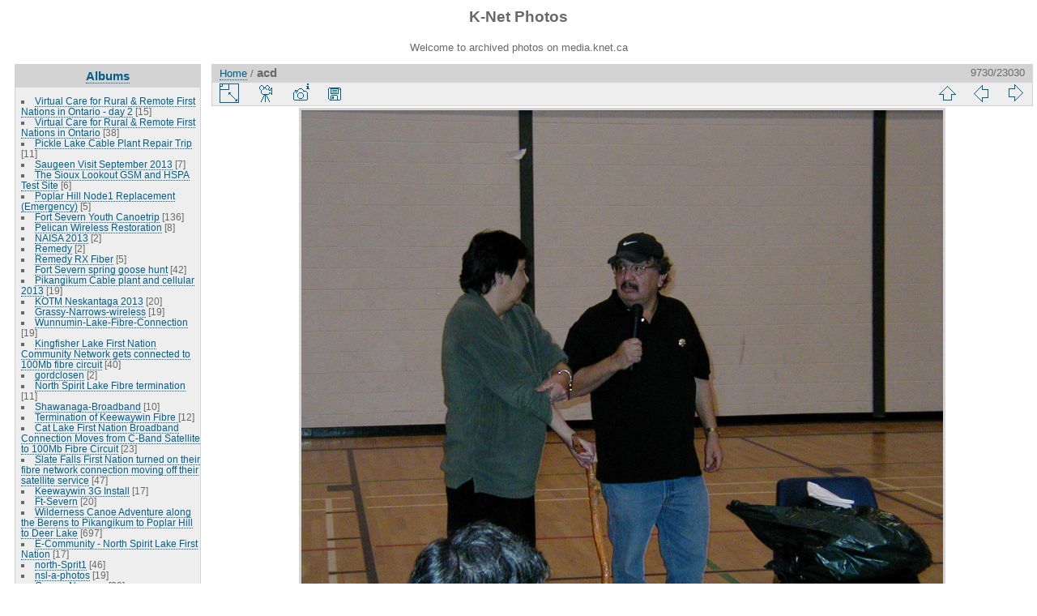

--- FILE ---
content_type: text/html; charset=utf-8
request_url: http://media.knet.ca/piwigo/picture.php?/5988
body_size: 29086
content:
<!DOCTYPE html>
<html lang="en" dir="ltr">
<head>
<meta charset="utf-8">
<meta name="generator" content="Piwigo (aka PWG), see piwigo.org">

 
<meta name="description" content="acd - acd.jpg">

<title>acd | K-Net Photos</title>
<link rel="shortcut icon" type="image/x-icon" href="themes/default/icon/favicon.ico">

<link rel="start" title="Home" href="/piwigo/" >
<link rel="search" title="Search" href="search.php" >

<link rel="first" title="First" href="picture.php?/8274/categories" ><link rel="prev" title="Previous" href="picture.php?/5987/categories" ><link rel="next" title="Next" href="picture.php?/5989/categories" ><link rel="last" title="Last" href="picture.php?/17967/categories" ><link rel="up" title="Thumbnails" href="index.php?/categories/flat/start-9720" >
<link rel="canonical" href="picture.php?/5988">

 
	<!--[if lt IE 7]>
		<link rel="stylesheet" type="text/css" href="themes/default/fix-ie5-ie6.css">
	<![endif]-->
	<!--[if IE 7]>
		<link rel="stylesheet" type="text/css" href="themes/default/fix-ie7.css">
	<![endif]-->
	


<!-- BEGIN get_combined -->
<link rel="stylesheet" type="text/css" href="_data/combined/z4midt.css">


<!-- END get_combined -->

<!--[if lt IE 7]>
<script type="text/javascript" src="themes/default/js/pngfix.js"></script>
<![endif]-->

</head>

<body id="thePicturePage">

<div id="the_page">


<div id="theHeader"><h1>K-Net Photos</h1>

<p>Welcome to archived photos on media.knet.ca</p></div>


<div id="menubar">
	<dl id="mbCategories">
<dt>
	<a href="index.php?/categories">Albums</a>
</dt>
<dd>
  <ul>
    <li >
      <a href="index.php?/category/923"  title="15 photos in this album">Virtual Care for Rural &amp; Remote First Nations in Ontario - day 2</a>
      <span class="menuInfoCat" title="15 photos in this album">[15]</span>
      </li>
    
    <li >
      <a href="index.php?/category/984"  title="38 photos in this album">Virtual Care for Rural &amp; Remote First Nations in Ontario</a>
      <span class="menuInfoCat" title="38 photos in this album">[38]</span>
      </li>
    
    <li >
      <a href="index.php?/category/585"  title="11 photos in this album">Pickle Lake Cable Plant Repair Trip</a>
      <span class="menuInfoCat" title="11 photos in this album">[11]</span>
      </li>
    
    <li >
      <a href="index.php?/category/599"  title="7 photos in this album">Saugeen Visit September 2013</a>
      <span class="menuInfoCat" title="7 photos in this album">[7]</span>
      </li>
    
    <li >
      <a href="index.php?/category/1058"  title="6 photos in this album">The Sioux Lookout GSM and HSPA Test Site</a>
      <span class="menuInfoCat" title="6 photos in this album">[6]</span>
      </li>
    
    <li >
      <a href="index.php?/category/611"  title="5 photos in this album">Poplar Hill Node1 Replacement (Emergency)</a>
      <span class="menuInfoCat" title="5 photos in this album">[5]</span>
      </li>
    
    <li >
      <a href="index.php?/category/426"  title="136 photos in this album">Fort Severn Youth Canoetrip</a>
      <span class="menuInfoCat" title="136 photos in this album">[136]</span>
      </li>
    
    <li >
      <a href="index.php?/category/787"  title="8 photos in this album">Pelican Wireless Restoration</a>
      <span class="menuInfoCat" title="8 photos in this album">[8]</span>
      </li>
    
    <li >
      <a href="index.php?/category/754"  title="2 photos in this album">NAISA 2013</a>
      <span class="menuInfoCat" title="2 photos in this album">[2]</span>
      </li>
    
    <li >
      <a href="index.php?/category/491"  title="2 photos in this album">Remedy</a>
      <span class="menuInfoCat" title="2 photos in this album">[2]</span>
      </li>
    
    <li >
      <a href="index.php?/category/631"  title="5 photos in this album">Remedy RX Fiber</a>
      <span class="menuInfoCat" title="5 photos in this album">[5]</span>
      </li>
    
    <li >
      <a href="index.php?/category/963"  title="42 photos in this album">Fort Severn spring goose hunt</a>
      <span class="menuInfoCat" title="42 photos in this album">[42]</span>
      </li>
    
    <li >
      <a href="index.php?/category/970"  title="19 photos in this album">Pikangikum Cable plant and cellular 2013</a>
      <span class="menuInfoCat" title="19 photos in this album">[19]</span>
      </li>
    
    <li >
      <a href="index.php?/category/826"  title="20 photos in this album">KOTM Neskantaga 2013</a>
      <span class="menuInfoCat" title="20 photos in this album">[20]</span>
      </li>
    
    <li >
      <a href="index.php?/category/949"  title="19 photos in this album">Grassy-Narrows-wireless</a>
      <span class="menuInfoCat" title="19 photos in this album">[19]</span>
      </li>
    
    <li >
      <a href="index.php?/category/1025"  title="19 photos in this album">Wunnumin-Lake-Fibre-Connection</a>
      <span class="menuInfoCat" title="19 photos in this album">[19]</span>
      </li>
    
    <li >
      <a href="index.php?/category/494"  title="40 photos in this album">Kingfisher Lake First Nation Community Network gets connected to 100Mb fibre circuit</a>
      <span class="menuInfoCat" title="40 photos in this album">[40]</span>
      </li>
    
    <li >
      <a href="index.php?/category/955"  title="2 photos in this album">gordclosen</a>
      <span class="menuInfoCat" title="2 photos in this album">[2]</span>
      </li>
    
    <li >
      <a href="index.php?/category/633"  title="11 photos in this album">North Spirit Lake Fibre termination</a>
      <span class="menuInfoCat" title="11 photos in this album">[11]</span>
      </li>
    
    <li >
      <a href="index.php?/category/903"  title="10 photos in this album">Shawanaga-Broadband</a>
      <span class="menuInfoCat" title="10 photos in this album">[10]</span>
      </li>
    
    <li >
      <a href="index.php?/category/952"  title="12 photos in this album">Termination of Keewaywin Fibre </a>
      <span class="menuInfoCat" title="12 photos in this album">[12]</span>
      </li>
    
    <li >
      <a href="index.php?/category/1020"  title="23 photos in this album">Cat Lake First Nation Broadband Connection Moves from C-Band Satellite to 100Mb Fibre Circuit</a>
      <span class="menuInfoCat" title="23 photos in this album">[23]</span>
      </li>
    
    <li >
      <a href="index.php?/category/753"  title="47 photos in this album">Slate Falls First Nation turned on their fibre network connection moving off their satellite service</a>
      <span class="menuInfoCat" title="47 photos in this album">[47]</span>
      </li>
    
    <li >
      <a href="index.php?/category/582"  title="17 photos in this album">Keewaywin 3G Install</a>
      <span class="menuInfoCat" title="17 photos in this album">[17]</span>
      </li>
    
    <li >
      <a href="index.php?/category/87"  title="20 photos in this album">Ft-Severn</a>
      <span class="menuInfoCat" title="20 photos in this album">[20]</span>
      </li>
    
    <li >
      <a href="index.php?/category/930"  title="697 photos in this album">Wilderness Canoe Adventure along the Berens to Pikangikum to Poplar Hill to Deer Lake</a>
      <span class="menuInfoCat" title="697 photos in this album">[697]</span>
      </li>
    
    <li >
      <a href="index.php?/category/902"  title="17 photos in this album">E-Community - North Spirit Lake First Nation</a>
      <span class="menuInfoCat" title="17 photos in this album">[17]</span>
      </li>
    
    <li >
      <a href="index.php?/category/4"  title="46 photos in this album">north-Sprit1</a>
      <span class="menuInfoCat" title="46 photos in this album">[46]</span>
      </li>
    
    <li >
      <a href="index.php?/category/1059"  title="19 photos in this album">nsl-a-photos</a>
      <span class="menuInfoCat" title="19 photos in this album">[19]</span>
      </li>
    
    <li >
      <a href="index.php?/category/535"  title="38 photos in this album">Grassy-Narrows</a>
      <span class="menuInfoCat" title="38 photos in this album">[38]</span>
      </li>
    
    <li >
      <a href="index.php?/category/850"  title="33 photos in this album">Wabaseemoong</a>
      <span class="menuInfoCat" title="33 photos in this album">[33]</span>
      </li>
    
    <li >
      <a href="index.php?/category/773"  title="55 photos in this album">KO e-Community Experience at the AFN Assembly in Toronto, July 17-18</a>
      <span class="menuInfoCat" title="55 photos in this album">[55]</span>
      </li>
    
    <li >
      <a href="index.php?/category/820"  title="2 photos in this album">FNSSP Training - July 10-11</a>
      <span class="menuInfoCat" title="2 photos in this album">[2]</span>
      </li>
    
    <li >
      <a href="index.php?/category/529"  title="20 photos in this album">Mishkeegogamang_wireless_rebuild</a>
      <span class="menuInfoCat" title="20 photos in this album">[20]</span>
      </li>
    
    <li >
      <a href="index.php?/category/464"  title="62 photos in this album">Poplar Hill Fiber Installation</a>
      <span class="menuInfoCat" title="62 photos in this album">[62]</span>
      </li>
    
    <li >
      <a href="index.php?/category/418"  title="8 photos in this album">Keewaytinook Okimakanak team that is heading to Toronto met in Dryden in preparation for next week's journey to Toronto</a>
      <span class="menuInfoCat" title="8 photos in this album">[8]</span>
      </li>
    
    <li >
      <a href="index.php?/category/964"  title="52 photos in this album">Moving the Wawakapewin Satellite Headend into their new telco building</a>
      <span class="menuInfoCat" title="52 photos in this album">[52]</span>
      </li>
    
    <li >
      <a href="index.php?/category/872"  title="14 photos in this album">Setting up the new KO e-Community booth in Dryden office - June 25, 2012</a>
      <span class="menuInfoCat" title="14 photos in this album">[14]</span>
      </li>
    
    <li >
      <a href="index.php?/category/520"  title="14 photos in this album">New Cable Headend Building in Poplar Hill First Nation</a>
      <span class="menuInfoCat" title="14 photos in this album">[14]</span>
      </li>
    
    <li >
      <a href="index.php?/category/1035"  title="19 photos in this album">Community Owned Fibre cable in Poplar Hill First Nation</a>
      <span class="menuInfoCat" title="19 photos in this album">[19]</span>
      </li>
    
    <li >
      <a href="index.php?/category/808"  title="9 photos in this album">Aboriginal Day, Sioux Lookout</a>
      <span class="menuInfoCat" title="9 photos in this album">[9]</span>
      </li>
    
    <li >
      <a href="index.php?/category/1061"  title="15 photos in this album">Cable Headend building in North Spirit Lake First Nation</a>
      <span class="menuInfoCat" title="15 photos in this album">[15]</span>
      </li>
    
    <li >
      <a href="index.php?/category/126"  title="2 photos in this album">FNSSP-Training june20</a>
      <span class="menuInfoCat" title="2 photos in this album">[2]</span>
      </li>
    
    <li >
      <a href="index.php?/category/924"  title="5 photos in this album">First Nation School Nominal Roll Training</a>
      <span class="menuInfoCat" title="5 photos in this album">[5]</span>
      </li>
    
    <li >
      <a href="index.php?/category/838"  title="27 photos in this album">knet photoshoot.</a>
      <span class="menuInfoCat" title="27 photos in this album">[27]</span>
      </li>
    
    <li >
      <a href="index.php?/category/459"  title="3 photos in this album">Tower climb and rescue training</a>
      <span class="menuInfoCat" title="3 photos in this album">[3]</span>
      </li>
    
    <li >
      <a href="index.php?/category/909"  title="11 photos in this album">Webequie cell site</a>
      <span class="menuInfoCat" title="11 photos in this album">[11]</span>
      </li>
    
    <li >
      <a href="index.php?/category/985"  title="17 photos in this album">E-community photos</a>
      <span class="menuInfoCat" title="17 photos in this album">[17]</span>
      </li>
    
    <li >
      <a href="index.php?/category/798"  title="65 photos in this album">Poplar Hill &amp; Keewaywin</a>
      <span class="menuInfoCat" title="65 photos in this album">[65]</span>
      </li>
    
    <li >
      <a href="index.php?/category/484"  title="19 photos in this album">Cat Lake </a>
      <span class="menuInfoCat" title="19 photos in this album">[19]</span>
      </li>
    
    <li >
      <a href="index.php?/category/135"  title="10 photos in this album">Wapekeka-Cell-Site</a>
      <span class="menuInfoCat" title="10 photos in this album">[10]</span>
      </li>
    
    <li >
      <a href="index.php?/category/433"  title="4 photos in this album">Knet Webstreaming kit</a>
      <span class="menuInfoCat" title="4 photos in this album">[4]</span>
      </li>
    
    <li >
      <a href="index.php?/category/580"  title="5 photos in this album">KI and Wapekeka</a>
      <span class="menuInfoCat" title="5 photos in this album">[5]</span>
      </li>
    
    <li >
      <a href="index.php?/category/295"  title="6 photos in 1 sub-album">North-Spirit-Lake-Telco-BLDG</a>
      <span class="menuInfoCatByChild" title="6 photos in 1 sub-album">[6]</span>
      </li>
    
    <li >
      <a href="index.php?/category/518"  title="4 photos in 1 sub-album">Keewaywin-Telco-BLDG</a>
      <span class="menuInfoCatByChild" title="4 photos in 1 sub-album">[4]</span>
      </li>
    
    <li >
      <a href="index.php?/category/1018"  title="7 photos in this album">Poplar-Hill-cell-bldg-damage</a>
      <span class="menuInfoCat" title="7 photos in this album">[7]</span>
      </li>
    
    <li >
      <a href="index.php?/category/451"  title="21 photos in this album">-Band/Cable Plant Training Workshop</a>
      <span class="menuInfoCat" title="21 photos in this album">[21]</span>
      </li>
    
    <li >
      <a href="index.php?/category/324"  title="18 photos in this album">Kasabonika-New-Head-End</a>
      <span class="menuInfoCat" title="18 photos in this album">[18]</span>
      </li>
    
    <li >
      <a href="index.php?/category/762"  title="40 photos in this album">KO Chiefs Christmas Banquet</a>
      <span class="menuInfoCat" title="40 photos in this album">[40]</span>
      </li>
    
    <li >
      <a href="index.php?/category/620"  title="7 photos in this album">Kasabonika_Cellular</a>
      <span class="menuInfoCat" title="7 photos in this album">[7]</span>
      </li>
    
    <li >
      <a href="index.php?/category/945"  title="3 photos in this album">K-Net Attends Wawatays communications conference</a>
      <span class="menuInfoCat" title="3 photos in this album">[3]</span>
      </li>
    
    <li >
      <a href="index.php?/category/934"  title="42 photos in this album">North Spirit Lake new school opening</a>
      <span class="menuInfoCat" title="42 photos in this album">[42]</span>
      </li>
    
    <li >
      <a href="index.php?/category/466"  title="4 photos in this album">(CAP) Community Access Program Meeting</a>
      <span class="menuInfoCat" title="4 photos in this album">[4]</span>
      </li>
    
    <li >
      <a href="index.php?/category/1075"  title="8 photos in this album">Pelican-Falls-School-radio-upgrade</a>
      <span class="menuInfoCat" title="8 photos in this album">[8]</span>
      </li>
    
    <li >
      <a href="index.php?/category/870"  title="11 photos in this album">Sandy Lake Tower</a>
      <span class="menuInfoCat" title="11 photos in this album">[11]</span>
      </li>
    
    <li >
      <a href="index.php?/category/1063"  title="3 photos in this album">Weagamow School Network Install</a>
      <span class="menuInfoCat" title="3 photos in this album">[3]</span>
      </li>
    
    <li >
      <a href="index.php?/category/1027"  title="7 photos in this album">Newtec DVB-S2 Equipment</a>
      <span class="menuInfoCat" title="7 photos in this album">[7]</span>
      </li>
    
    <li >
      <a href="index.php?/category/768"  title="77 photos in this album">Wapekeka School Network Install</a>
      <span class="menuInfoCat" title="77 photos in this album">[77]</span>
      </li>
    
    <li >
      <a href="index.php?/category/543"  title="23 photos in this album">Billy Greaves and Jessica Beaton's Wedding</a>
      <span class="menuInfoCat" title="23 photos in this album">[23]</span>
      </li>
    
    <li >
      <a href="index.php?/category/434"  title="45 photos in this album">Poplar Hill School Network Install</a>
      <span class="menuInfoCat" title="45 photos in this album">[45]</span>
      </li>
    
    <li >
      <a href="index.php?/category/1011"  title="23 photos in this album">Grand Council Treaty 3 Youth Forum 2011</a>
      <span class="menuInfoCat" title="23 photos in this album">[23]</span>
      </li>
    
    <li >
      <a href="index.php?/category/782"  title="6 photos in this album">Muskrat Dam Tower</a>
      <span class="menuInfoCat" title="6 photos in this album">[6]</span>
      </li>
    
    <li >
      <a href="index.php?/category/799"  title="16 photos in this album">Kasabonika Lake First Nation is constructing a new tower</a>
      <span class="menuInfoCat" title="16 photos in this album">[16]</span>
      </li>
    
    <li >
      <a href="index.php?/category/417"  title="20 photos in this album">Kasabonika-Broadband-Wireless</a>
      <span class="menuInfoCat" title="20 photos in this album">[20]</span>
      </li>
    
    <li >
      <a href="index.php?/category/845"  title="12 photos in this album">Kasabonika Tower</a>
      <span class="menuInfoCat" title="12 photos in this album">[12]</span>
      </li>
    
    <li >
      <a href="index.php?/category/721"  title="335 photos in this album">Kenny-Beaton-Terry Family canoe trip</a>
      <span class="menuInfoCat" title="335 photos in this album">[335]</span>
      </li>
    
    <li >
      <a href="index.php?/category/453"  title="76 photos in this album / 13 photos in 1 sub-album">Mishkeegogamang-Fire</a>
      <span class="menuInfoCat" title="76 photos in this album / 13 photos in 1 sub-album">[89]</span>
      </li>
    
    <li >
      <a href="index.php?/category/1032"  title="24 photos in this album">Cat-Lake-Broadband-Wireless</a>
      <span class="menuInfoCat" title="24 photos in this album">[24]</span>
      </li>
    
    <li >
      <a href="index.php?/category/748"  title="9 photos in this album">Marten Falls</a>
      <span class="menuInfoCat" title="9 photos in this album">[9]</span>
      </li>
    
    <li >
      <a href="index.php?/category/122"  title="6 photos in this album">Muskrat-Tower-Site</a>
      <span class="menuInfoCat" title="6 photos in this album">[6]</span>
      </li>
    
    <li >
      <a href="index.php?/category/1012"  title="18 photos in this album">Muskrat head end and various sites of interest</a>
      <span class="menuInfoCat" title="18 photos in this album">[18]</span>
      </li>
    
    <li >
      <a href="index.php?/category/1006"  title="15 photos in this album / 14 photos in 1 sub-album">Muskrat Tower Site</a>
      <span class="menuInfoCat" title="15 photos in this album / 14 photos in 1 sub-album">[29]</span>
      </li>
    
    <li >
      <a href="index.php?/category/597"  title="8 photos in this album">Cat-Lake-cell-site</a>
      <span class="menuInfoCat" title="8 photos in this album">[8]</span>
      </li>
    
    <li >
      <a href="index.php?/category/987"  title="19 photos in this album">YICT-2012</a>
      <span class="menuInfoCat" title="19 photos in this album">[19]</span>
      </li>
    
    <li >
      <a href="index.php?/category/765"  title="14 photos in this album">Putting the 'last-mile' first</a>
      <span class="menuInfoCat" title="14 photos in this album">[14]</span>
      </li>
    
    <li >
      <a href="index.php?/category/1046"  title="44 photos in this album">FNSSP Community Liaison Summer Workshop 2010</a>
      <span class="menuInfoCat" title="44 photos in this album">[44]</span>
      </li>
    
    <li >
      <a href="index.php?/category/654"  title="20 photos in 4 sub-albums">Cat Lake, Kas, Webequie, Fort Hope new sites</a>
      <span class="menuInfoCatByChild" title="20 photos in 4 sub-albums">[20]</span>
      </li>
    
    <li >
      <a href="index.php?/category/793"  title="29 photos in this album">Cat Lake</a>
      <span class="menuInfoCat" title="29 photos in this album">[29]</span>
      </li>
    
    <li >
      <a href="index.php?/category/887"  title="9 photos in this album">AKN office</a>
      <span class="menuInfoCat" title="9 photos in this album">[9]</span>
      </li>
    
    <li >
      <a href="index.php?/category/415"  title="4 photos in this album">KNet Pri Servers</a>
      <span class="menuInfoCat" title="4 photos in this album">[4]</span>
      </li>
    
    <li >
      <a href="index.php?/category/835"  title="67 photos in this album">Deer Lake 100yr Commemoration</a>
      <span class="menuInfoCat" title="67 photos in this album">[67]</span>
      </li>
    
    <li >
      <a href="index.php?/category/629"  title="105 photos in this album">Deer Lake 100yr Commemoration</a>
      <span class="menuInfoCat" title="105 photos in this album">[105]</span>
      </li>
    
    <li >
      <a href="index.php?/category/868"  title="45 photos in this album">FNSSP Visit to Cat Lake First Nation May 26, 2010</a>
      <span class="menuInfoCat" title="45 photos in this album">[45]</span>
      </li>
    
    <li >
      <a href="index.php?/category/1053"  title="9 photos in this album">Jeff Redsky marries Leilani Kenny - May 15, 2010</a>
      <span class="menuInfoCat" title="9 photos in this album">[9]</span>
      </li>
    
    <li >
      <a href="index.php?/category/643"  title="2 photos in this album">Barrie - Point To Point</a>
      <span class="menuInfoCat" title="2 photos in this album">[2]</span>
      </li>
    
    <li >
      <a href="index.php?/category/576"  title="7 photos in this album">INAC officials visit Keewaytinook Okimakanak and Deer Lake First Nation</a>
      <span class="menuInfoCat" title="7 photos in this album">[7]</span>
      </li>
    
    <li >
      <a href="index.php?/category/468"  title="125 photos in 12 sub-albums">Knet Library Site Visits</a>
      <span class="menuInfoCatByChild" title="125 photos in 12 sub-albums">[125]</span>
      </li>
    
    <li >
      <a href="index.php?/category/673"  title="25 photos in this album">Peawanuck Dish Maintenance</a>
      <span class="menuInfoCat" title="25 photos in this album">[25]</span>
      </li>
    
    <li >
      <a href="index.php?/category/731"  title="16 photos in this album">Round Lake Cell_Feb 5 2009</a>
      <span class="menuInfoCat" title="16 photos in this album">[16]</span>
      </li>
    
    <li >
      <a href="index.php?/category/728"  title="31 photos in this album">Santa Parade 2009</a>
      <span class="menuInfoCat" title="31 photos in this album">[31]</span>
      </li>
    
    <li >
      <a href="index.php?/category/1013"  title="25 photos in this album">Fort Severn cell equipment installation</a>
      <span class="menuInfoCat" title="25 photos in this album">[25]</span>
      </li>
    
    <li >
      <a href="index.php?/category/1037"  title="9 photos in this album">Attawapiskat SCPC Upgrade</a>
      <span class="menuInfoCat" title="9 photos in this album">[9]</span>
      </li>
    
    <li >
      <a href="index.php?/category/841"  title="15 photos in this album">Peawanuck SCPC Upgrade</a>
      <span class="menuInfoCat" title="15 photos in this album">[15]</span>
      </li>
    
    <li >
      <a href="index.php?/category/1016"  title="83 photos in this album">Martin Falls  Sept 10, 2009</a>
      <span class="menuInfoCat" title="83 photos in this album">[83]</span>
      </li>
    
    <li >
      <a href="index.php?/category/951"  title="11 photos in this album">Satellite Hub</a>
      <span class="menuInfoCat" title="11 photos in this album">[11]</span>
      </li>
    
    <li >
      <a href="index.php?/category/718"  title="104 photos in this album">Fort Severn Cellular bldg construction</a>
      <span class="menuInfoCat" title="104 photos in this album">[104]</span>
      </li>
    
    <li >
      <a href="index.php?/category/774"  title="6 photos in this album">Cat Lake SCPC upgrade</a>
      <span class="menuInfoCat" title="6 photos in this album">[6]</span>
      </li>
    
    <li >
      <a href="index.php?/category/771"  title="27 photos in this album">Fort Severn SCPC upgrade</a>
      <span class="menuInfoCat" title="27 photos in this album">[27]</span>
      </li>
    
    <li >
      <a href="index.php?/category/565"  title="56 photos in this album">Poplar Hill Cellular bldg construction</a>
      <span class="menuInfoCat" title="56 photos in this album">[56]</span>
      </li>
    
    <li >
      <a href="index.php?/category/800"  title="15 photos in this album">Chiefs of Ontario 2009</a>
      <span class="menuInfoCat" title="15 photos in this album">[15]</span>
      </li>
    
    <li >
      <a href="index.php?/category/863"  title="10 photos in this album">Lansdowne Headend</a>
      <span class="menuInfoCat" title="10 photos in this album">[10]</span>
      </li>
    
    <li >
      <a href="index.php?/category/486"  title="27 photos in this album">DMTS-SLKT-Cell-Site</a>
      <span class="menuInfoCat" title="27 photos in this album">[27]</span>
      </li>
    
    <li >
      <a href="index.php?/category/665"  title="8 photos in this album">Poplar Hill Bell tower</a>
      <span class="menuInfoCat" title="8 photos in this album">[8]</span>
      </li>
    
    <li >
      <a href="index.php?/category/571"  title="8 photos in this album">Saugeen Health Centre</a>
      <span class="menuInfoCat" title="8 photos in this album">[8]</span>
      </li>
    
    <li >
      <a href="index.php?/category/1001"  title="20 photos in this album">KO_DMTS Telco Shelters</a>
      <span class="menuInfoCat" title="20 photos in this album">[20]</span>
      </li>
    
    <li >
      <a href="index.php?/category/586"  title="16 photos in this album">Good Life for Young People</a>
      <span class="menuInfoCat" title="16 photos in this album">[16]</span>
      </li>
    
    <li >
      <a href="index.php?/category/553"  title="29 photos in this album">Koocheching Broadband Project</a>
      <span class="menuInfoCat" title="29 photos in this album">[29]</span>
      </li>
    
    <li >
      <a href="index.php?/category/507"  title="44 photos in this album">The new Telecom Building and Tower in Keewaywin First Nation</a>
      <span class="menuInfoCat" title="44 photos in this album">[44]</span>
      </li>
    
    <li >
      <a href="index.php?/category/488"  title="37 photos in this album">Kasabonika</a>
      <span class="menuInfoCat" title="37 photos in this album">[37]</span>
      </li>
    
    <li >
      <a href="index.php?/category/1066"  title="9 photos in this album">Construction of new Cell tower and Telco Shack in North Caribou</a>
      <span class="menuInfoCat" title="9 photos in this album">[9]</span>
      </li>
    
    <li >
      <a href="index.php?/category/834"  title="7 photos in this album">AKN Grand Opening</a>
      <span class="menuInfoCat" title="7 photos in this album">[7]</span>
      </li>
    
    <li >
      <a href="index.php?/category/1017"  title="39 photos in this album">INAC Education Officials at KO in Balmertown</a>
      <span class="menuInfoCat" title="39 photos in this album">[39]</span>
      </li>
    
    <li >
      <a href="index.php?/category/936"  title="55 photos in this album">Gathering of Mother Earth - Toronto Rally</a>
      <span class="menuInfoCat" title="55 photos in this album">[55]</span>
      </li>
    
    <li >
      <a href="index.php?/category/876"  title="18 photos in this album">Koocheching Solar</a>
      <span class="menuInfoCat" title="18 photos in this album">[18]</span>
      </li>
    
    <li >
      <a href="index.php?/category/1077"  title="16 photos in this album">Toronto Bridge and Router Upgrade</a>
      <span class="menuInfoCat" title="16 photos in this album">[16]</span>
      </li>
    
    <li >
      <a href="index.php?/category/637"  title="17 photos in this album">Native Language Videoconference</a>
      <span class="menuInfoCat" title="17 photos in this album">[17]</span>
      </li>
    
    <li >
      <a href="index.php?/category/797"  title="16 photos in this album">M'Chigeeng Wireless</a>
      <span class="menuInfoCat" title="16 photos in this album">[16]</span>
      </li>
    
    <li >
      <a href="index.php?/category/564"  title="6 photos in this album">Marten Falls First Nation school is closed due to numerous problems</a>
      <span class="menuInfoCat" title="6 photos in this album">[6]</span>
      </li>
    
    <li >
      <a href="index.php?/category/998"  title="115 photos in this album">IntK-Net contributing at UNDP gathering on e-Inclusion and Media for Indigenous Peoples</a>
      <span class="menuInfoCat" title="115 photos in this album">[115]</span>
      </li>
    
    <li >
      <a href="index.php?/category/1050"  title="4 photos in this album">Shamattawa Dishes Re-alignment</a>
      <span class="menuInfoCat" title="4 photos in this album">[4]</span>
      </li>
    
    <li >
      <a href="index.php?/category/613"  title="13 photos in this album">Lansdowne Fire</a>
      <span class="menuInfoCat" title="13 photos in this album">[13]</span>
      </li>
    
    <li >
      <a href="index.php?/category/500"  title="10 photos in this album">Ogoki Post re-alignment</a>
      <span class="menuInfoCat" title="10 photos in this album">[10]</span>
      </li>
    
    <li >
      <a href="index.php?/category/483"  title="6 photos in this album">Attawapiskat dish re-alignment</a>
      <span class="menuInfoCat" title="6 photos in this album">[6]</span>
      </li>
    
    <li >
      <a href="index.php?/category/846"  title="5 photos in this album">Eabametoong Dish Re-alignment</a>
      <span class="menuInfoCat" title="5 photos in this album">[5]</span>
      </li>
    
    <li >
      <a href="index.php?/category/844"  title="6 photos in this album">The 7.3M dish in Sioux Lookout is now pointing to the Anik F3 satellite</a>
      <span class="menuInfoCat" title="6 photos in this album">[6]</span>
      </li>
    
    <li >
      <a href="index.php?/category/659"  title="22 photos in this album">Satellite dish realignment project</a>
      <span class="menuInfoCat" title="22 photos in this album">[22]</span>
      </li>
    
    <li >
      <a href="index.php?/category/805"  title="5 photos in this album">May long weekend in Sioux Lookout</a>
      <span class="menuInfoCat" title="5 photos in this album">[5]</span>
      </li>
    
    <li >
      <a href="index.php?/category/605"  title="7 photos in this album">Eel Ground First Nation school's national videoconference on suicide prevention</a>
      <span class="menuInfoCat" title="7 photos in this album">[7]</span>
      </li>
    
    <li >
      <a href="index.php?/category/742"  title="5 photos in this album">Rocky-Bay-BZA-School</a>
      <span class="menuInfoCat" title="5 photos in this album">[5]</span>
      </li>
    
    <li >
      <a href="index.php?/category/267"  title="14 photos in this album">Aroland-Suscriber-Unit-Installs</a>
      <span class="menuInfoCat" title="14 photos in this album">[14]</span>
      </li>
    
    <li >
      <a href="index.php?/category/522"  title="26 photos in this album">Lac-La-Croix</a>
      <span class="menuInfoCat" title="26 photos in this album">[26]</span>
      </li>
    
    <li >
      <a href="index.php?/category/593"  title="11 photos in this album">Keewaywin &amp; North Caribou visit</a>
      <span class="menuInfoCat" title="11 photos in this album">[11]</span>
      </li>
    
    <li >
      <a href="index.php?/category/455"  title="29 photos in this album">Broadband local loop planning in Bearskin Lake</a>
      <span class="menuInfoCat" title="29 photos in this album">[29]</span>
      </li>
    
    <li >
      <a href="index.php?/category/881"  title="4 photos in this album">July-9</a>
      <span class="menuInfoCat" title="4 photos in this album">[4]</span>
      </li>
    
    <li >
      <a href="index.php?/category/444"  title="32 photos in this album">Pays-Plat-Connections</a>
      <span class="menuInfoCat" title="32 photos in this album">[32]</span>
      </li>
    
    <li >
      <a href="index.php?/category/956"  title="14 photos in 2 sub-albums">SOLS Knet-Library-Connectivity-Project</a>
      <span class="menuInfoCatByChild" title="14 photos in 2 sub-albums">[14]</span>
      </li>
    
    <li >
      <a href="index.php?/category/465"  title="11 photos in this album">Balmertown Network</a>
      <span class="menuInfoCat" title="11 photos in this album">[11]</span>
      </li>
    
    <li >
      <a href="index.php?/category/499"  title="37 photos in this album">Slate Falls Dish Maintenance</a>
      <span class="menuInfoCat" title="37 photos in this album">[37]</span>
      </li>
    
    <li >
      <a href="index.php?/category/695"  title="7 photos in this album">Redline-Radio-Mock-up</a>
      <span class="menuInfoCat" title="7 photos in this album">[7]</span>
      </li>
    
    <li >
      <a href="index.php?/category/994"  title="5 photos in this album">Trango-Radio-Mock-up</a>
      <span class="menuInfoCat" title="5 photos in this album">[5]</span>
      </li>
    
    <li >
      <a href="index.php?/category/1"  title="7 photos in this album">Whitesands-First-Nation</a>
      <span class="menuInfoCat" title="7 photos in this album">[7]</span>
      </li>
    
    <li >
      <a href="index.php?/category/489"  title="11 photos in this album">Gull-Bay-First-Nation</a>
      <span class="menuInfoCat" title="11 photos in this album">[11]</span>
      </li>
    
    <li >
      <a href="index.php?/category/763"  title="16 photos in this album / 2 photos in 1 sub-album">Youth gathering on Education</a>
      <span class="menuInfoCat" title="16 photos in this album / 2 photos in 1 sub-album">[18]</span>
      </li>
    
    <li >
      <a href="index.php?/category/1084"  title="17 photos in this album">Deer Lake First Nation Youth Canoe</a>
      <span class="menuInfoCat" title="17 photos in this album">[17]</span>
      </li>
    
    <li >
      <a href="index.php?/category/648"  title="11 photos in this album">K-Net Meet-Me Project at Lakehead University - Updates</a>
      <span class="menuInfoCat" title="11 photos in this album">[11]</span>
      </li>
    
    <li >
      <a href="index.php?/category/311"  title="42 photos in this album">Greenstone-Trip</a>
      <span class="menuInfoCat" title="42 photos in this album">[42]</span>
      </li>
    
    <li >
      <a href="index.php?/category/437"  title="10 photos in this album">Chiefs of Keewaytinook Okimakanak meet in Balmertown, Jan 23, 24, 2007</a>
      <span class="menuInfoCat" title="10 photos in this album">[10]</span>
      </li>
    
    <li >
      <a href="index.php?/category/602"  title="13 photos in this album">Wawakapewin KA satellite/Wifi Install</a>
      <span class="menuInfoCat" title="13 photos in this album">[13]</span>
      </li>
    
    <li >
      <a href="index.php?/category/619"  title="21 photos in this album">K-Net Meet-Me Project at Lakehead University</a>
      <span class="menuInfoCat" title="21 photos in this album">[21]</span>
      </li>
    
    <li >
      <a href="index.php?/category/920"  title="16 photos in this album">KO Chiefs meet in Winnipeg (Dec 5 - 6, 2006)</a>
      <span class="menuInfoCat" title="16 photos in this album">[16]</span>
      </li>
    
    <li >
      <a href="index.php?/category/865"  title="7 photos in this album">Fort Frances Metis Office (MNO)</a>
      <span class="menuInfoCat" title="7 photos in this album">[7]</span>
      </li>
    
    <li >
      <a href="index.php?/category/960"  title="4 photos in this album">MNO Fort Frances Metis Office</a>
      <span class="menuInfoCat" title="4 photos in this album">[4]</span>
      </li>
    
    <li >
      <a href="index.php?/category/918"  title="11 photos in this album">Chiefs of Keewaytinook Okimakanak meet in Balmertown office - Oct 18-20, 2006</a>
      <span class="menuInfoCat" title="11 photos in this album">[11]</span>
      </li>
    
    <li >
      <a href="index.php?/category/591"  title="13 photos in this album">Fall 2006 Kejick Bay visit</a>
      <span class="menuInfoCat" title="13 photos in this album">[13]</span>
      </li>
    
    <li >
      <a href="index.php?/category/1078"  title="19 photos in this album / 16 photos in 1 sub-album">Lansdowne House - SSPA Trouble</a>
      <span class="menuInfoCat" title="19 photos in this album / 16 photos in 1 sub-album">[35]</span>
      </li>
    
    <li >
      <a href="index.php?/category/962"  title="6 photos in this album">George Ferreira successfully defends his doctoral thesis - &quot;PARTICIPATORY VIDEO FOR POLICY DEVELOPMENT IN REMOTE ABORIGINAL</a>
      <span class="menuInfoCat" title="6 photos in this album">[6]</span>
      </li>
    
    <li >
      <a href="index.php?/category/1028"  title="3 photos in this album">Ogoki Post - Pad</a>
      <span class="menuInfoCat" title="3 photos in this album">[3]</span>
      </li>
    
    <li >
      <a href="index.php?/category/849"  title="15 photos in this album">Community Wireless Infrastructure Research Project partners visit K-Net - August 17, 2006</a>
      <span class="menuInfoCat" title="15 photos in this album">[15]</span>
      </li>
    
    <li >
      <a href="index.php?/category/741"  title="44 photos in this album">English River canoe trip - Alliah, Denise, Brent, Tom and Brian - August 2006</a>
      <span class="menuInfoCat" title="44 photos in this album">[44]</span>
      </li>
    
    <li >
      <a href="index.php?/category/854"  title="33 photos in 3 sub-albums">Denise and Brent Beaton's Adventures in Northwestern Ontario</a>
      <span class="menuInfoCatByChild" title="33 photos in 3 sub-albums">[33]</span>
      </li>
    
    <li >
      <a href="index.php?/category/1071"  title="16 photos in this album">Network Expansion Project 499137 Equipment</a>
      <span class="menuInfoCat" title="16 photos in this album">[16]</span>
      </li>
    
    <li >
      <a href="index.php?/category/999"  title="13 photos in this album">Protest March in Sioux Lookout to old hostel</a>
      <span class="menuInfoCat" title="13 photos in this album">[13]</span>
      </li>
    
    <li >
      <a href="index.php?/category/559"  title="19 photos in this album">Chiefs of Keewaytinook Okimakanak meet in Balmertown - July 5, 6, 2006</a>
      <span class="menuInfoCat" title="19 photos in this album">[19]</span>
      </li>
    
    <li >
      <a href="index.php?/category/809"  title="7 photos in this album">Wabun Tribal Council, Timmins - 2006-06-16</a>
      <span class="menuInfoCat" title="7 photos in this album">[7]</span>
      </li>
    
    <li >
      <a href="index.php?/category/551"  title="8 photos in this album">151 Front Street, Toronto - 2006-06-12</a>
      <span class="menuInfoCat" title="8 photos in this album">[8]</span>
      </li>
    
    <li >
      <a href="index.php?/category/847"  title="52 photos in this album">Brian and Lorraine's new home on Abram Lake off of Highway 72 - June 10, 2006</a>
      <span class="menuInfoCat" title="52 photos in this album">[52]</span>
      </li>
    
    <li >
      <a href="index.php?/category/570"  title="4 photos in this album">PepTalk video conference meeting with KO and Health Professionals at the University of Toronto - June 6, 2006</a>
      <span class="menuInfoCat" title="4 photos in this album">[4]</span>
      </li>
    
    <li >
      <a href="index.php?/category/650"  title="6 photos in this album">Ontario Community Learning Networks Conference - May 25-26, 2006</a>
      <span class="menuInfoCat" title="6 photos in this album">[6]</span>
      </li>
    
    <li >
      <a href="index.php?/category/1068"  title="14 photos in this album">National Day of Healing and Reconciliation at Pelican Falls memorial</a>
      <span class="menuInfoCat" title="14 photos in this album">[14]</span>
      </li>
    
    <li >
      <a href="index.php?/category/1087"  title="14 photos in this album">National Day of Healing and Reconciliation at Pelican Falls memorial</a>
      <span class="menuInfoCat" title="14 photos in this album">[14]</span>
      </li>
    
    <li >
      <a href="index.php?/category/545"  title="8 photos in this album">Micheal Gurstein and Fernande Faulkner visit the Kuhkenah Network - May 17-19, 2006</a>
      <span class="menuInfoCat" title="8 photos in this album">[8]</span>
      </li>
    
    <li >
      <a href="index.php?/category/822"  title="8 photos in this album">Micheal Gurstein and Fernande Faulkner visit the Kuhkenah Network - May 17-19, 2006</a>
      <span class="menuInfoCat" title="8 photos in this album">[8]</span>
      </li>
    
    <li >
      <a href="index.php?/category/729"  title="15 photos in this album">Telesat Canada Reps visit K-Net - April 27, 2006</a>
      <span class="menuInfoCat" title="15 photos in this album">[15]</span>
      </li>
    
    <li >
      <a href="index.php?/category/911"  title="53 photos in this album">APEC TEL 2006 conference presentation - visit http://knet.ca/APEC for more information about this event</a>
      <span class="menuInfoCat" title="53 photos in this album">[53]</span>
      </li>
    
    <li >
      <a href="index.php?/category/986"  title="37 photos in this album">APEC TEL 2006 conference presentation - visit http://knet.ca/APEC for more information about this event</a>
      <span class="menuInfoCat" title="37 photos in this album">[37]</span>
      </li>
    
    <li >
      <a href="index.php?/category/1052"  title="9 photos in this album">Sioux Lookout Library - 2006-04-12</a>
      <span class="menuInfoCat" title="9 photos in this album">[9]</span>
      </li>
    
    <li >
      <a href="index.php?/category/1023"  title="4 photos in this album">Interview with Garnet Angeconeb regarding Telehealth</a>
      <span class="menuInfoCat" title="4 photos in this album">[4]</span>
      </li>
    
    <li >
      <a href="index.php?/category/912"  title="6 photos in this album">Untitled</a>
      <span class="menuInfoCat" title="6 photos in this album">[6]</span>
      </li>
    
    <li >
      <a href="index.php?/category/880"  title="21 photos in this album">Health Canada team announces funding support for KO Telehealth - Feb 8, 2006</a>
      <span class="menuInfoCat" title="21 photos in this album">[21]</span>
      </li>
    
    <li >
      <a href="index.php?/category/1004"  title="5 photos in this album">Metis Nation of Ontario team visit K-Net, Jan 30-31, 2006</a>
      <span class="menuInfoCat" title="5 photos in this album">[5]</span>
      </li>
    
    <li >
      <a href="index.php?/category/608"  title="26 photos in this album">Roger Howse, INAC Education, Ottawa Headquarters and KO team visit North Caribou Lake FN - Feb 1, 2006</a>
      <span class="menuInfoCat" title="26 photos in this album">[26]</span>
      </li>
    
    <li >
      <a href="index.php?/category/558"  title="12 photos in this album">Koocheching Ka band/Wireless install</a>
      <span class="menuInfoCat" title="12 photos in this album">[12]</span>
      </li>
    
    <li >
      <a href="index.php?/category/490"  title="20 photos in this album">Slate Falls Ka Band Satellite Dish Install</a>
      <span class="menuInfoCat" title="20 photos in this album">[20]</span>
      </li>
    
    <li >
      <a href="index.php?/category/528"  title="43 photos in this album">Untitled</a>
      <span class="menuInfoCat" title="43 photos in this album">[43]</span>
      </li>
    
    <li >
      <a href="index.php?/category/513"  title="13 photos in this album">The KO Banner Project - Suicide Prevention work</a>
      <span class="menuInfoCat" title="13 photos in this album">[13]</span>
      </li>
    
    <li >
      <a href="index.php?/category/851"  title="13 photos in this album">The KO Banner Project - Suicide Prevention work</a>
      <span class="menuInfoCat" title="13 photos in this album">[13]</span>
      </li>
    
    <li >
      <a href="index.php?/category/579"  title="3 photos in this album">NICSN technical team meet for KA-Band Training from XplorNet - Dec 7, 2005</a>
      <span class="menuInfoCat" title="3 photos in this album">[3]</span>
      </li>
    
    <li >
      <a href="index.php?/category/606"  title="4 photos in this album">Construction of the back-up generator shed is underway - Nov 18, 2005</a>
      <span class="menuInfoCat" title="4 photos in this album">[4]</span>
      </li>
    
    <li >
      <a href="index.php?/category/935"  title="1 photo in this album">Governor General attends feast for Kashechewan FN evacuees in Ottawa, Nov 10, 2005</a>
      <span class="menuInfoCat" title="1 photo in this album">[1]</span>
      </li>
    
    <li >
      <a href="index.php?/category/842"  title="48 photos in this album">pictures of Chalise Sienna Gordon and Jordan Tyler Kenny</a>
      <span class="menuInfoCat" title="48 photos in this album">[48]</span>
      </li>
    
    <li >
      <a href="index.php?/category/969"  title="41 photos in this album">Chalise Sienna Gordon - born October 14, weighing in at 9lbs 8.5 oz - Thunder Bay, Ontario</a>
      <span class="menuInfoCat" title="41 photos in this album">[41]</span>
      </li>
    
    <li >
      <a href="index.php?/category/592"  title="11 photos in this album">Menoyawin funding announcement - Sept 13, 2005</a>
      <span class="menuInfoCat" title="11 photos in this album">[11]</span>
      </li>
    
    <li >
      <a href="index.php?/category/906"  title="5 photos in this album">Community Telehealth Coordinator video shot in Balmertown and Sandy Lake</a>
      <span class="menuInfoCat" title="5 photos in this album">[5]</span>
      </li>
    
    <li >
      <a href="index.php?/category/939"  title="5 photos in this album">Fort Hope - 2005-08-15</a>
      <span class="menuInfoCat" title="5 photos in this album">[5]</span>
      </li>
    
    <li >
      <a href="index.php?/category/601"  title="15 photos in this album">Alliah and Jordan at Fort William First Nation powwow - July 1, 2005</a>
      <span class="menuInfoCat" title="15 photos in this album">[15]</span>
      </li>
    
    <li >
      <a href="index.php?/category/427"  title="14 photos in this album">Stefanie and Shawn on their prom night - May 27, 2005</a>
      <span class="menuInfoCat" title="14 photos in this album">[14]</span>
      </li>
    
    <li >
      <a href="index.php?/category/547"  title="45 photos in this album">Weaving Threads of Healing and the National Day of Reconciliation in Sioux Lookout</a>
      <span class="menuInfoCat" title="45 photos in this album">[45]</span>
      </li>
    
    <li >
      <a href="index.php?/category/781"  title="8 photos in this album">Keewaytinook Okimakanak team meet with Government of Canada team</a>
      <span class="menuInfoCat" title="8 photos in this album">[8]</span>
      </li>
    
    <li >
      <a href="index.php?/category/940"  title="16 photos in this album">National Chief Phil Fontaine and Grand Chief Stan Beardy visit KO - March 21, 2005</a>
      <span class="menuInfoCat" title="16 photos in this album">[16]</span>
      </li>
    
    <li >
      <a href="index.php?/category/871"  title="2 photos in this album">NAN Youth Role Models 2005</a>
      <span class="menuInfoCat" title="2 photos in this album">[2]</span>
      </li>
    
    <li >
      <a href="index.php?/category/948"  title="23 photos in this album">Webequie iDoc Installation - 2005-02-24</a>
      <span class="menuInfoCat" title="23 photos in this album">[23]</span>
      </li>
    
    <li >
      <a href="index.php?/category/1057"  title="15 photos in this album">The Chiefs of Keewaytinook Okimakanak meet in Dryden, ON - March 2,3, 2005</a>
      <span class="menuInfoCat" title="15 photos in this album">[15]</span>
      </li>
    
    <li >
      <a href="index.php?/category/419"  title="73 photos in this album">Completing Final Preparations for the Deer Lake School, December 2004</a>
      <span class="menuInfoCat" title="73 photos in this album">[73]</span>
      </li>
    
    <li >
      <a href="index.php?/category/1086"  title="51 photos in this album">Keewaytinook Okimakanak celebrates Christmas with the Annual Children's Christmas Party</a>
      <span class="menuInfoCat" title="51 photos in this album">[51]</span>
      </li>
    
    <li >
      <a href="index.php?/category/1003"  title="13 photos in this album">Lorraine Kenny's portage</a>
      <span class="menuInfoCat" title="13 photos in this album">[13]</span>
      </li>
    
    <li >
      <a href="index.php?/category/617"  title="8 photos in this album">The new e-Centres and KiHS classrooms in KO First Nations</a>
      <span class="menuInfoCat" title="8 photos in this album">[8]</span>
      </li>
    
    <li >
      <a href="index.php?/category/575"  title="15 photos in this album">Deer Lake IP phone system in operation</a>
      <span class="menuInfoCat" title="15 photos in this album">[15]</span>
      </li>
    
    <li >
      <a href="index.php?/category/1005"  title="5 photos in this album">Chiefs of Keewaytinook Okimakanak meeting, Thunder Bay, October 5, 6, 2005</a>
      <span class="menuInfoCat" title="5 photos in this album">[5]</span>
      </li>
    
    <li >
      <a href="index.php?/category/890"  title="4 photos in this album / 144 photos in 10 sub-albums">First Nation Connectivity - K-Net visits - Sept 14 - 30, 2005</a>
      <span class="menuInfoCat" title="4 photos in this album / 144 photos in 10 sub-albums">[148]</span>
      </li>
    
    <li >
      <a href="index.php?/category/442"  title="4 photos in this album">Fossil found in Fort Severn - Oct 5, 2004</a>
      <span class="menuInfoCat" title="4 photos in this album">[4]</span>
      </li>
    
    <li >
      <a href="index.php?/category/501"  title="76 photos in this album / 8 photos in 2 sub-albums">Alliah</a>
      <span class="menuInfoCat" title="76 photos in this album / 8 photos in 2 sub-albums">[84]</span>
      </li>
    
    <li >
      <a href="index.php?/category/1000"  title="3 photos in this album">Free standing tower for wireless radios in Frenchman's Head - Aug 21, 2004</a>
      <span class="menuInfoCat" title="3 photos in this album">[3]</span>
      </li>
    
    <li >
      <a href="index.php?/category/697"  title="2 photos in this album">NOMS' Aboriginal Affairs Director Orpah McKenzie meets with KO - Aug 20, 2004</a>
      <span class="menuInfoCat" title="2 photos in this album">[2]</span>
      </li>
    
    <li >
      <a href="index.php?/category/824"  title="4 photos in this album">Dr. Levi Obijiofor visits Keewaytinook Okimakanak</a>
      <span class="menuInfoCat" title="4 photos in this album">[4]</span>
      </li>
    
    <li >
      <a href="index.php?/category/724"  title="6 photos in this album">Muskrat Dam Site Visit - 2005-01-27</a>
      <span class="menuInfoCat" title="6 photos in this album">[6]</span>
      </li>
    
    <li >
      <a href="index.php?/category/889"  title="1 photo in this album">Chiefs of Ontario Meeting in Eagle Lake First Nation, June 16, 2005</a>
      <span class="menuInfoCat" title="1 photo in this album">[1]</span>
      </li>
    
    <li >
      <a href="index.php?/category/1024"  title="10 photos in this album">Satellite Earth Station Fiber - 2004-06-24</a>
      <span class="menuInfoCat" title="10 photos in this album">[10]</span>
      </li>
    
    <li >
      <a href="index.php?/category/677"  title="299 photos in 15 sub-albums">Satellite Earth Station Construction and Installation - 2004-06-21</a>
      <span class="menuInfoCatByChild" title="299 photos in 15 sub-albums">[299]</span>
      </li>
    
    <li >
      <a href="index.php?/category/853"  title="10 photos in this album">Turning the Corner video showcased in Ottawa</a>
      <span class="menuInfoCat" title="10 photos in this album">[10]</span>
      </li>
    
    <li >
      <a href="index.php?/category/734"  title="136 photos in this album">Beverly Koski and Richard Hill Wedding Day Pictures</a>
      <span class="menuInfoCat" title="136 photos in this album">[136]</span>
      </li>
    
    <li >
      <a href="index.php?/category/1070"  title="32 photos in this album">Attawapiskat</a>
      <span class="menuInfoCat" title="32 photos in this album">[32]</span>
      </li>
    
    <li >
      <a href="index.php?/category/560"  title="31 photos in this album">Saugeen Nation Planning for ICTs and Connectivity</a>
      <span class="menuInfoCat" title="31 photos in this album">[31]</span>
      </li>
    
    <li >
      <a href="index.php?/category/827"  title="4 photos in this album">A group of Maori Post-secondary students meet with K-Net team</a>
      <span class="menuInfoCat" title="4 photos in this album">[4]</span>
      </li>
    
    <li >
      <a href="index.php?/category/511"  title="31 photos in this album">Kuhkenah Language Conference - March 23, 24 at the Valhalla Inn in Thunder Bay</a>
      <span class="menuInfoCat" title="31 photos in this album">[31]</span>
      </li>
    
    <li >
      <a href="index.php?/category/983"  title="25 photos in this album">Iqaluit, Nunavet.</a>
      <span class="menuInfoCat" title="25 photos in this album">[25]</span>
      </li>
    
    <li >
      <a href="index.php?/category/447"  title="4 photos in this album">K-Net Meetings with Health Canada, Cisco and Cygnal Technologies</a>
      <span class="menuInfoCat" title="4 photos in this album">[4]</span>
      </li>
    
    <li >
      <a href="index.php?/category/937"  title="4 photos in this album">University of Guelph students meeting with KO staff</a>
      <span class="menuInfoCat" title="4 photos in this album">[4]</span>
      </li>
    
    <li >
      <a href="index.php?/category/439"  title="5 photos in this album">Native Language On-line Conference Planning Committee</a>
      <span class="menuInfoCat" title="5 photos in this album">[5]</span>
      </li>
    
    <li >
      <a href="index.php?/category/516"  title="10 photos in this album">IP Phones set up in Fort Severn</a>
      <span class="menuInfoCat" title="10 photos in this album">[10]</span>
      </li>
    
    <li >
      <a href="index.php?/category/1051"  title="10 photos in this album">Fort Severn First Nation recognized for innovation at Housing Conference in Thunder Bay</a>
      <span class="menuInfoCat" title="10 photos in this album">[10]</span>
      </li>
    
    <li >
      <a href="index.php?/category/730"  title="5 photos in this album">Smart Capital launch</a>
      <span class="menuInfoCat" title="5 photos in this album">[5]</span>
      </li>
    
    <li >
      <a href="index.php?/category/416"  title="20 photos in this album">KO team flys to Fort Albany, Kashechewan and Marten Falls to discuss broadband</a>
      <span class="menuInfoCat" title="20 photos in this album">[20]</span>
      </li>
    
    <li >
      <a href="index.php?/category/941"  title="8 photos in this album">Chiefs of Keewaytinook Okimakanak meet in Balmertown</a>
      <span class="menuInfoCat" title="8 photos in this album">[8]</span>
      </li>
    
    <li >
      <a href="index.php?/category/510"  title="15 photos in this album">Health Canada officials meet with KO team</a>
      <span class="menuInfoCat" title="15 photos in this album">[15]</span>
      </li>
    
    <li >
      <a href="index.php?/category/1030"  title="27 photos in this album">Industry Canada officials visit K-Net</a>
      <span class="menuInfoCat" title="27 photos in this album">[27]</span>
      </li>
    
    <li >
      <a href="index.php?/category/497"  title="44 photos in this album">The Hon. James K. Bartleman, Ontario's Lieutenant Governor visit Keewaytinook Okimakanak</a>
      <span class="menuInfoCat" title="44 photos in this album">[44]</span>
      </li>
    
    <li >
      <a href="index.php?/category/888"  title="68 photos in this album">Aboriginal Smart Fair</a>
      <span class="menuInfoCat" title="68 photos in this album">[68]</span>
      </li>
    
    <li >
      <a href="index.php?/category/495"  title="12 photos in this album">Aboriginal Smart Fair - Day 1 (Dec 8, 2003)</a>
      <span class="menuInfoCat" title="12 photos in this album">[12]</span>
      </li>
    
    <li >
      <a href="index.php?/category/789"  title="14 photos in this album">Video taping K-Net happenings</a>
      <span class="menuInfoCat" title="14 photos in this album">[14]</span>
      </li>
    
    <li >
      <a href="index.php?/category/776"  title="4 photos in this album">Kevin Pashuk, IT Director - Northern Ontario School of Medicine</a>
      <span class="menuInfoCat" title="4 photos in this album">[4]</span>
      </li>
    
    <li >
      <a href="index.php?/category/866"  title="9 photos in this album">Partnership Agreement between Oshki-Pimache-0-Win and Lakehead University</a>
      <span class="menuInfoCat" title="9 photos in this album">[9]</span>
      </li>
    
    <li >
      <a href="index.php?/category/557"  title="8 photos in this album">NORTH Network team visits KO in Balmertown</a>
      <span class="menuInfoCat" title="8 photos in this album">[8]</span>
      </li>
    
    <li >
      <a href="index.php?/category/791"  title="31 photos in this album">Flying over the Rocky Mountains</a>
      <span class="menuInfoCat" title="31 photos in this album">[31]</span>
      </li>
    
    <li >
      <a href="index.php?/category/979"  title="2 photos in this album">Dr. Barbara Craig from New Zealand visits K-Net, North Spirit Lake, Keewaywin and Fort Severn via video conference</a>
      <span class="menuInfoCat" title="2 photos in this album">[2]</span>
      </li>
    
    <li >
      <a href="index.php?/category/882"  title="10 photos in this album">Construction of the K-Net Network and Equipment Maintenance Centre</a>
      <span class="menuInfoCat" title="10 photos in this album">[10]</span>
      </li>
    
    <li >
      <a href="index.php?/category/812"  title="7 photos in this album">KO Chiefs' Meeting - October 7 &amp; 8, 2003</a>
      <span class="menuInfoCat" title="7 photos in this album">[7]</span>
      </li>
    
    <li >
      <a href="index.php?/category/638"  title="8 photos in this album">KO Smart Management Team meeting</a>
      <span class="menuInfoCat" title="8 photos in this album">[8]</span>
      </li>
    
    <li >
      <a href="index.php?/category/779"  title="3 photos in this album">Shipping SchoolNet computers to Poplar Hill, Deer Lake, Keewaywin, North Spirit Lake and Fort Severn for the Grade 8 Supplementa</a>
      <span class="menuInfoCat" title="3 photos in this album">[3]</span>
      </li>
    
    <li >
      <a href="index.php?/category/921"  title="14 photos in this album">Community Access Program (CAP) officer visits KO</a>
      <span class="menuInfoCat" title="14 photos in this album">[14]</span>
      </li>
    
    <li >
      <a href="index.php?/category/431"  title="5 photos in this album">Keewaytinook Okimakanak Board of Directors meeting in Balmertown</a>
      <span class="menuInfoCat" title="5 photos in this album">[5]</span>
      </li>
    
    <li >
      <a href="index.php?/category/736"  title="14 photos in this album">INAC Minister Robert Nault announces All Weather Road funding</a>
      <span class="menuInfoCat" title="14 photos in this album">[14]</span>
      </li>
    
    <li >
      <a href="index.php?/category/607"  title="23 photos in this album">Visit to Keewaywin First Nation by Industry Canada guests</a>
      <span class="menuInfoCat" title="23 photos in this album">[23]</span>
      </li>
    
    <li >
      <a href="index.php?/category/1022"  title="3 photos in this album">First Nations SchoolNet Regional Management Organizations (RMOs) Meet via video</a>
      <span class="menuInfoCat" title="3 photos in this album">[3]</span>
      </li>
    
    <li >
      <a href="index.php?/category/463"  title="33 photos in this album">NanTech Conference 2003 Day 2</a>
      <span class="menuInfoCat" title="33 photos in this album">[33]</span>
      </li>
    
    <li >
      <a href="index.php?/category/796"  title="45 photos in this album">NanTech Conference 2003</a>
      <span class="menuInfoCat" title="45 photos in this album">[45]</span>
      </li>
    
    <li >
      <a href="index.php?/category/777"  title="473 photos in this album">KANATA Program - Student Exchange.
Victoria Linklater Memorial School
North Spirit Lake, Ontario</a>
      <span class="menuInfoCat" title="473 photos in this album">[473]</span>
      </li>
    
    <li >
      <a href="index.php?/category/996"  title="15 photos in this album">Health Canada e-Health Team visits K-Net Services</a>
      <span class="menuInfoCat" title="15 photos in this album">[15]</span>
      </li>
    
    <li >
      <a href="index.php?/category/461"  title="6 photos in this album">Seven Generations working with Keewaytinook Okimakanak</a>
      <span class="menuInfoCat" title="6 photos in this album">[6]</span>
      </li>
    
    <li >
      <a href="index.php?/category/997"  title="3 photos in this album">NORTH Network and Keewaytinook Okimakanak partners</a>
      <span class="menuInfoCat" title="3 photos in this album">[3]</span>
      </li>
    
    <li >
      <a href="index.php?/category/523"  title="19 photos in this album">SchoolNet - RMO - visit to Rocky Bay FN</a>
      <span class="menuInfoCat" title="19 photos in this album">[19]</span>
      </li>
    
    <li >
      <a href="index.php?/category/707"  title="1 photo in this album">Wawatay Native Communications Society partnering with Keewaytinook Okimakanak</a>
      <span class="menuInfoCat" title="1 photo in this album">[1]</span>
      </li>
    
    <li >
      <a href="index.php?/category/1031"  title="22 photos in this album">SchoolNet - RMO - Visit to Tyendinaga FN</a>
      <span class="menuInfoCat" title="22 photos in this album">[22]</span>
      </li>
    
    <li >
      <a href="index.php?/category/428"  title="15 photos in this album">SchoolNet - RMO - Visit to Shawanaga FN</a>
      <span class="menuInfoCat" title="15 photos in this album">[15]</span>
      </li>
    
    <li >
      <a href="index.php?/category/978"  title="43 photos in this album">SchoolNet - RMO Visit to Curve Lake FN</a>
      <span class="menuInfoCat" title="43 photos in this album">[43]</span>
      </li>
    
    <li >
      <a href="index.php?/category/807"  title="25 photos in this album">Funding for A Research Study on Breast Screening and Northern Ontario Aboriginal Women</a>
      <span class="menuInfoCat" title="25 photos in this album">[25]</span>
      </li>
    
    <li >
      <a href="index.php?/category/922"  title="18 photos in this album">Pictures of the Keewaywin Community Hall</a>
      <span class="menuInfoCat" title="18 photos in this album">[18]</span>
      </li>
    
    <li >
      <a href="index.php?/category/732"  title="18 photos in this album">SchoolNet - RMO visit to Six Nations Territory</a>
      <span class="menuInfoCat" title="18 photos in this album">[18]</span>
      </li>
    
    <li >
      <a href="index.php?/category/521"  title="9 photos in this album">SchoolNet - RMO visit to Six Nations Territory</a>
      <span class="menuInfoCat" title="9 photos in this album">[9]</span>
      </li>
    
    <li >
      <a href="index.php?/category/874"  title="31 photos in this album">SchoolNet - RMO visit to Six Nations Territory</a>
      <span class="menuInfoCat" title="31 photos in this album">[31]</span>
      </li>
    
    <li >
      <a href="index.php?/category/738"  title="11 photos in this album">SchoolNet - RMO visit to Moravian of the Thames Delware Nation</a>
      <span class="menuInfoCat" title="11 photos in this album">[11]</span>
      </li>
    
    <li >
      <a href="index.php?/category/711"  title="11 photos in this album">SchoolNet - RMO visit to Chippewas of Sarnia</a>
      <span class="menuInfoCat" title="11 photos in this album">[11]</span>
      </li>
    
    <li >
      <a href="index.php?/category/943"  title="36 photos in this album">SchoolNet - RMO visit to Walpole Island First Nation</a>
      <span class="menuInfoCat" title="36 photos in this album">[36]</span>
      </li>
    
    <li >
      <a href="index.php?/category/661"  title="32 photos in this album">SchoolNet - RMO visit to Chippewas of the Thames First Nation</a>
      <span class="menuInfoCat" title="32 photos in this album">[32]</span>
      </li>
    
    <li >
      <a href="index.php?/category/1062"  title="20 photos in this album">SchoolNet - RMO visit to Oneida First Nation</a>
      <span class="menuInfoCat" title="20 photos in this album">[20]</span>
      </li>
    
    <li >
      <a href="index.php?/category/572"  title="26 photos in this album">SchoolNet - RMO visit to Mississaugas of New Credit First Nation</a>
      <span class="menuInfoCat" title="26 photos in this album">[26]</span>
      </li>
    
    <li >
      <a href="index.php?/category/675"  title="9 photos in this album">Webequie Cable Headend - 2003-04-03</a>
      <span class="menuInfoCat" title="9 photos in this album">[9]</span>
      </li>
    
    <li >
      <a href="index.php?/category/976"  title="12 photos in this album">Northern Ontario Medical School and Nishnawbe Aski Nation staff meet with Keewaytinook Okimakanak</a>
      <span class="menuInfoCat" title="12 photos in this album">[12]</span>
      </li>
    
    <li >
      <a href="index.php?/category/615"  title="8 photos in this album">Sioux Lookout Library - 2003-03-27</a>
      <span class="menuInfoCat" title="8 photos in this album">[8]</span>
      </li>
    
    <li >
      <a href="index.php?/category/598"  title="30 photos in this album">Celebration of Recognition for students paricipating in the Aboriginal Community Services Worker Program</a>
      <span class="menuInfoCat" title="30 photos in this album">[30]</span>
      </li>
    
    <li >
      <a href="index.php?/category/919"  title="18 photos in this album">KiHS Presentation at Sudbury conference</a>
      <span class="menuInfoCat" title="18 photos in this album">[18]</span>
      </li>
    
    <li >
      <a href="index.php?/category/531"  title="26 photos in this album">Garnet Angeconeb and Peggy Sanders receive Queen's Golden Jubilee Medal</a>
      <span class="menuInfoCat" title="26 photos in this album">[26]</span>
      </li>
    
    <li >
      <a href="index.php?/category/446"  title="71 photos in this album">Water Treatment Plant Operator Training Initiative Announcement</a>
      <span class="menuInfoCat" title="71 photos in this album">[71]</span>
      </li>
    
    <li >
      <a href="index.php?/category/467"  title="21 photos in this album">Keenan's first b-day</a>
      <span class="menuInfoCat" title="21 photos in this album">[21]</span>
      </li>
    
    <li >
      <a href="index.php?/category/942"  title="37 photos in this album">Piimagihowin 2003 In Fort Severn</a>
      <span class="menuInfoCat" title="37 photos in this album">[37]</span>
      </li>
    
    <li >
      <a href="index.php?/category/901"  title="39 photos in this album">Keewaytinook Okimakanak at the NAN Chiefs' Meeting</a>
      <span class="menuInfoCat" title="39 photos in this album">[39]</span>
      </li>
    
    <li >
      <a href="index.php?/category/814"  title="30 photos in this album">Alliah Turns Four Years Old!!</a>
      <span class="menuInfoCat" title="30 photos in this album">[30]</span>
      </li>
    
    <li >
      <a href="index.php?/category/1088"  title="21 photos in this album">Keewaywin Smart Team Host their 2nd Community ICT Planning Workshops</a>
      <span class="menuInfoCat" title="21 photos in this album">[21]</span>
      </li>
    
    <li >
      <a href="index.php?/category/600"  title="33 photos in this album">ICT Planning Workshops in Fort Severn - 2003</a>
      <span class="menuInfoCat" title="33 photos in this album">[33]</span>
      </li>
    
    <li >
      <a href="index.php?/category/739"  title="4 photos in this album">K-Net and ICA meeting with reps from University of Guelph, Guatemala and Argentina</a>
      <span class="menuInfoCat" title="4 photos in this album">[4]</span>
      </li>
    
    <li >
      <a href="index.php?/category/769"  title="52 photos in this album">Cathy and Darrin Potter's Family Photo Album</a>
      <span class="menuInfoCat" title="52 photos in this album">[52]</span>
      </li>
    
    <li >
      <a href="index.php?/category/542"  title="15 photos in this album">First Nations outcomes arising from RICTA meeting</a>
      <span class="menuInfoCat" title="15 photos in this album">[15]</span>
      </li>
    
    <li >
      <a href="index.php?/category/485"  title="109 photos in this album">Christmas 2002 in Sioux Lookout at the Kenny-Beatons</a>
      <span class="menuInfoCat" title="109 photos in this album">[109]</span>
      </li>
    
    <li >
      <a href="index.php?/category/525"  title="15 photos in this album">Keewaytinook Okimakanak honours our leaders</a>
      <span class="menuInfoCat" title="15 photos in this album">[15]</span>
      </li>
    
    <li >
      <a href="index.php?/category/604"  title="14 photos in this album">NSL Christmas Concert</a>
      <span class="menuInfoCat" title="14 photos in this album">[14]</span>
      </li>
    
    <li >
      <a href="index.php?/category/1060"  title="10 photos in this album">Elder's Christmas Breakfast  2002</a>
      <span class="menuInfoCat" title="10 photos in this album">[10]</span>
      </li>
    
    <li >
      <a href="index.php?/category/625"  title="54 photos in this album">Have a Happy KO Christmas!</a>
      <span class="menuInfoCat" title="54 photos in this album">[54]</span>
      </li>
    
    <li >
      <a href="index.php?/category/991"  title="6 photos in this album">Poplar Hill e-Centre host meetings with Chief and Council and Health Canada officials</a>
      <span class="menuInfoCat" title="6 photos in this album">[6]</span>
      </li>
    
    <li >
      <a href="index.php?/category/644"  title="61 photos in this album">Pelican Falls Dogsled Trip 2005
</a>
      <span class="menuInfoCat" title="61 photos in this album">[61]</span>
      </li>
    
    <li >
      <a href="index.php?/category/981"  title="32 photos in this album">Federal government officials visit Keewaywin and Sandy Lake</a>
      <span class="menuInfoCat" title="32 photos in this album">[32]</span>
      </li>
    
    <li >
      <a href="index.php?/category/622"  title="43 photos in this album">Opening of the Northern Indigenous Community Satellite Network</a>
      <span class="menuInfoCat" title="43 photos in this album">[43]</span>
      </li>
    
    <li >
      <a href="index.php?/category/821"  title="20 photos in this album">4th Annual Niigaantige Career Fair</a>
      <span class="menuInfoCat" title="20 photos in this album">[20]</span>
      </li>
    
    <li >
      <a href="index.php?/category/590"  title="116 photos in this album">Keewaywins 2002 Halloween night.</a>
      <span class="menuInfoCat" title="116 photos in this album">[116]</span>
      </li>
    
    <li >
      <a href="index.php?/category/877"  title="23 photos in this album">Sioux Mountain School Grand Opening</a>
      <span class="menuInfoCat" title="23 photos in this album">[23]</span>
      </li>
    
    <li >
      <a href="index.php?/category/667"  title="14 photos in this album">Halloween bingo night in NSL.</a>
      <span class="menuInfoCat" title="14 photos in this album">[14]</span>
      </li>
    
    <li >
      <a href="index.php?/category/636"  title="50 photos in this album">Jacob Kakegamics Memorial Feast Pictures</a>
      <span class="menuInfoCat" title="50 photos in this album">[50]</span>
      </li>
    
    <li >
      <a href="index.php?/category/1076"  title="18 photos in this album">Sioux Lookout Health Zone Telehealth Workshop Banquet</a>
      <span class="menuInfoCat" title="18 photos in this album">[18]</span>
      </li>
    
    <li >
      <a href="index.php?/category/587"  title="70 photos in this album">Fort Severn Trip</a>
      <span class="menuInfoCat" title="70 photos in this album">[70]</span>
      </li>
    
    <li >
      <a href="index.php?/category/869"  title="9 photos in this album">Fort Severn elder opens OFNTSC annual conference using video conferencing</a>
      <span class="menuInfoCat" title="9 photos in this album">[9]</span>
      </li>
    
    <li >
      <a href="index.php?/category/526"  title="74 photos in this album">KO Telehealth staff attend Canadian Society of Telehealth Annual Conference in Vancouver.</a>
      <span class="menuInfoCat" title="74 photos in this album">[74]</span>
      </li>
    
    <li >
      <a href="index.php?/category/910"  title="25 photos in this album">pictures for dan</a>
      <span class="menuInfoCat" title="25 photos in this album">[25]</span>
      </li>
    
    <li >
      <a href="index.php?/category/509"  title="3 photos in this album">Sioux Lookout Local Fibre Optic loop development</a>
      <span class="menuInfoCat" title="3 photos in this album">[3]</span>
      </li>
    
    <li >
      <a href="index.php?/category/612"  title="59 photos in this album">David Kakegamic Memorial Feast October 2002</a>
      <span class="menuInfoCat" title="59 photos in this album">[59]</span>
      </li>
    
    <li >
      <a href="index.php?/category/457"  title="2 photos in this album">Cisco Systems Networking Academy visits KO's Sioux Lookout Office</a>
      <span class="menuInfoCat" title="2 photos in this album">[2]</span>
      </li>
    
    <li >
      <a href="index.php?/category/860"  title="38 photos in this album">The Barge, Arrives in Fort Severn.</a>
      <span class="menuInfoCat" title="38 photos in this album">[38]</span>
      </li>
    
    <li >
      <a href="index.php?/category/594"  title="261 photos in this album">Paddling in the traditional territory of the People of the Berens River</a>
      <span class="menuInfoCat" title="261 photos in this album">[261]</span>
      </li>
    
    <li >
      <a href="index.php?/category/744"  title="18 photos in this album">Fort Severn  PSW Workhop</a>
      <span class="menuInfoCat" title="18 photos in this album">[18]</span>
      </li>
    
    <li >
      <a href="index.php?/category/482"  title="3 photos in this album">NAPS in NSL</a>
      <span class="menuInfoCat" title="3 photos in this album">[3]</span>
      </li>
    
    <li >
      <a href="index.php?/category/448"  title="29 photos in this album">Fort Severn KIHS Open House 2002</a>
      <span class="menuInfoCat" title="29 photos in this album">[29]</span>
      </li>
    
    <li >
      <a href="index.php?/category/578"  title="29 photos in this album">Keewaywins Internet High School Students</a>
      <span class="menuInfoCat" title="29 photos in this album">[29]</span>
      </li>
    
    <li >
      <a href="index.php?/category/977"  title="8 photos in this album">Ga Wiianiniiganiitamagoyak Children's Centre begins another Head Start program year.</a>
      <span class="menuInfoCat" title="8 photos in this album">[8]</span>
      </li>
    
    <li >
      <a href="index.php?/category/609"  title="10 photos in this album">Keewaywin health workshop September 10-12</a>
      <span class="menuInfoCat" title="10 photos in this album">[10]</span>
      </li>
    
    <li >
      <a href="index.php?/category/450"  title="2 photos in this album">NAN Telecom Technicians meet - Sept 5, 2002</a>
      <span class="menuInfoCat" title="2 photos in this album">[2]</span>
      </li>
    
    <li >
      <a href="index.php?/category/524"  title="67 photos in this album">Fire in North Spirit Lake at the Grubshack Store.</a>
      <span class="menuInfoCat" title="67 photos in this album">[67]</span>
      </li>
    
    <li >
      <a href="index.php?/category/704"  title="11 photos in this album">Keewaywin Welcomes  KiHS New Teacher and Students</a>
      <span class="menuInfoCat" title="11 photos in this album">[11]</span>
      </li>
    
    <li >
      <a href="index.php?/category/726"  title="5 photos in this album">Networking working together.</a>
      <span class="menuInfoCat" title="5 photos in this album">[5]</span>
      </li>
    
    <li >
      <a href="index.php?/category/993"  title="15 photos in this album">&quot;Respect of Our Children&quot; Walk to Ottawa</a>
      <span class="menuInfoCat" title="15 photos in this album">[15]</span>
      </li>
    
    <li >
      <a href="index.php?/category/802"  title="26 photos in this album">Slate Falls Satellite Site - 2002-08-27</a>
      <span class="menuInfoCat" title="26 photos in this album">[26]</span>
      </li>
    
    <li >
      <a href="index.php?/category/647"  title="14 photos in this album">KiHS Teaching Staff 2002-2003</a>
      <span class="menuInfoCat" title="14 photos in this album">[14]</span>
      </li>
    
    <li >
      <a href="index.php?/category/884"  title="14 photos in this album">Potluck supper in NSL</a>
      <span class="menuInfoCat" title="14 photos in this album">[14]</span>
      </li>
    
    <li >
      <a href="index.php?/category/1067"  title="60 photos in this album">K-Net's 10th Anniversary Celebration</a>
      <span class="menuInfoCat" title="60 photos in this album">[60]</span>
      </li>
    
    <li >
      <a href="index.php?/category/944"  title="77 photos in this album">Opening Ceremonies - Balmertown</a>
      <span class="menuInfoCat" title="77 photos in this album">[77]</span>
      </li>
    
    <li >
      <a href="index.php?/category/740"  title="8 photos in this album">Getting ready for the K-Net's 10th Anniversary Celebration

</a>
      <span class="menuInfoCat" title="8 photos in this album">[8]</span>
      </li>
    
    <li >
      <a href="index.php?/category/974"  title="6 photos in this album">Deer Lake Hunting Derby - September 17, 2002</a>
      <span class="menuInfoCat" title="6 photos in this album">[6]</span>
      </li>
    
    <li >
      <a href="index.php?/category/725"  title="7 photos in this album">KiHS Technician training - in Balmertown</a>
      <span class="menuInfoCat" title="7 photos in this album">[7]</span>
      </li>
    
    <li >
      <a href="index.php?/category/672"  title="19 photos in this album">Deer Lake Science Camp</a>
      <span class="menuInfoCat" title="19 photos in this album">[19]</span>
      </li>
    
    <li >
      <a href="index.php?/category/927"  title="23 photos in this album">HOLLYWOOD</a>
      <span class="menuInfoCat" title="23 photos in this album">[23]</span>
      </li>
    
    <li >
      <a href="index.php?/category/546"  title="8 photos in this album">Deer Lake Remembers September 11, 2001.</a>
      <span class="menuInfoCat" title="8 photos in this album">[8]</span>
      </li>
    
    <li >
      <a href="index.php?/category/588"  title="57 photos in this album">The Kenny-Beaton trip to the farm</a>
      <span class="menuInfoCat" title="57 photos in this album">[57]</span>
      </li>
    
    <li >
      <a href="index.php?/category/1049"  title="5 photos in this album">11lbs Walleye</a>
      <span class="menuInfoCat" title="5 photos in this album">[5]</span>
      </li>
    
    <li >
      <a href="index.php?/category/539"  title="44 photos in this album">Palidia Meekis Memorial Feast</a>
      <span class="menuInfoCat" title="44 photos in this album">[44]</span>
      </li>
    
    <li >
      <a href="index.php?/category/709"  title="45 photos in this album">Niska Lake Pickeral Challenge 2002</a>
      <span class="menuInfoCat" title="45 photos in this album">[45]</span>
      </li>
    
    <li >
      <a href="index.php?/category/982"  title="21 photos in this album">Computers for the Schools Program out of Keewaytinook Okimakanak</a>
      <span class="menuInfoCat" title="21 photos in this album">[21]</span>
      </li>
    
    <li >
      <a href="index.php?/category/618"  title="55 photos in this album">North Spirit Lake Science Camp Day 1</a>
      <span class="menuInfoCat" title="55 photos in this album">[55]</span>
      </li>
    
    <li >
      <a href="index.php?/category/929"  title="19 photos in this album">Keewaywin Bible School July 30, 2002</a>
      <span class="menuInfoCat" title="19 photos in this album">[19]</span>
      </li>
    
    <li >
      <a href="index.php?/category/925"  title="40 photos in this album">Aggie Dunsfords Memorial Day In Keewaywin.  July 29, 2002.</a>
      <span class="menuInfoCat" title="40 photos in this album">[40]</span>
      </li>
    
    <li >
      <a href="index.php?/category/440"  title="22 photos in this album">4th Plane Arriving in Deer Lake</a>
      <span class="menuInfoCat" title="22 photos in this album">[22]</span>
      </li>
    
    <li >
      <a href="index.php?/category/536"  title="15 photos in this album">3rd Plane Arriving in Deer Lake</a>
      <span class="menuInfoCat" title="15 photos in this album">[15]</span>
      </li>
    
    <li >
      <a href="index.php?/category/696"  title="21 photos in this album">2nd Plane Arriving in Deer Lake</a>
      <span class="menuInfoCat" title="21 photos in this album">[21]</span>
      </li>
    
    <li >
      <a href="index.php?/category/801"  title="18 photos in this album">First Plane Arriving in Deer Lake</a>
      <span class="menuInfoCat" title="18 photos in this album">[18]</span>
      </li>
    
    <li >
      <a href="index.php?/category/562"  title="6 photos in this album">Location of fires</a>
      <span class="menuInfoCat" title="6 photos in this album">[6]</span>
      </li>
    
    <li >
      <a href="index.php?/category/413"  title="21 photos in this album">Deer Lake Evacuation</a>
      <span class="menuInfoCat" title="21 photos in this album">[21]</span>
      </li>
    
    <li >
      <a href="index.php?/category/596"  title="47 photos in this album">KO Gets Into the Spirit of Norseman Days</a>
      <span class="menuInfoCat" title="47 photos in this album">[47]</span>
      </li>
    
    <li >
      <a href="index.php?/category/429"  title="15 photos in this album">July 17, 2002 Evacuation in Deer Lake</a>
      <span class="menuInfoCat" title="15 photos in this album">[15]</span>
      </li>
    
    <li >
      <a href="index.php?/category/804"  title="20 photos in this album">Science Technology Day Camp in Poplar Hill.</a>
      <span class="menuInfoCat" title="20 photos in this album">[20]</span>
      </li>
    
    <li >
      <a href="index.php?/category/886"  title="35 photos in this album">Keewaywin Community Evacuation Day 2</a>
      <span class="menuInfoCat" title="35 photos in this album">[35]</span>
      </li>
    
    <li >
      <a href="index.php?/category/430"  title="7 photos in this album">North Spirit Lake
July 17, 2002</a>
      <span class="menuInfoCat" title="7 photos in this album">[7]</span>
      </li>
    
    <li >
      <a href="index.php?/category/967"  title="41 photos in this album">Keewaywin Community Evacuation</a>
      <span class="menuInfoCat" title="41 photos in this album">[41]</span>
      </li>
    
    <li >
      <a href="index.php?/category/975"  title="7 photos in this album">North Spirit Lake
July 16, 2002</a>
      <span class="menuInfoCat" title="7 photos in this album">[7]</span>
      </li>
    
    <li >
      <a href="index.php?/category/794"  title="34 photos in this album">Science and Technology Day Camp in Fort Severn</a>
      <span class="menuInfoCat" title="34 photos in this album">[34]</span>
      </li>
    
    <li >
      <a href="index.php?/category/879"  title="32 photos in this album">Fort Severn's Science and Technology Day Camp.</a>
      <span class="menuInfoCat" title="32 photos in this album">[32]</span>
      </li>
    
    <li >
      <a href="index.php?/category/506"  title="19 photos in this album">Science and Technology Day Camp in Fort Severn</a>
      <span class="menuInfoCat" title="19 photos in this album">[19]</span>
      </li>
    
    <li >
      <a href="index.php?/category/864"  title="6 photos in this album">Introductions to Summer Students at the E-center</a>
      <span class="menuInfoCat" title="6 photos in this album">[6]</span>
      </li>
    
    <li >
      <a href="index.php?/category/713"  title="5 photos in this album">Fort Severn &amp; Deer Lake connection</a>
      <span class="menuInfoCat" title="5 photos in this album">[5]</span>
      </li>
    
    <li >
      <a href="index.php?/category/749"  title="5 photos in this album">Fort Severn &amp; Deer Lake connection</a>
      <span class="menuInfoCat" title="5 photos in this album">[5]</span>
      </li>
    
    <li >
      <a href="index.php?/category/716"  title="32 photos in this album">Poplar Hill Treaty day games.</a>
      <span class="menuInfoCat" title="32 photos in this album">[32]</span>
      </li>
    
    <li >
      <a href="index.php?/category/1074"  title="17 photos in this album">Keewaywin Well Baby Clinic July 2002</a>
      <span class="menuInfoCat" title="17 photos in this album">[17]</span>
      </li>
    
    <li >
      <a href="index.php?/category/757"  title="7 photos in this album">Realignment of dish in Fort Severn</a>
      <span class="menuInfoCat" title="7 photos in this album">[7]</span>
      </li>
    
    <li >
      <a href="index.php?/category/968"  title="8 photos in this album">Video Conference between Fort Severn and Keewaywin</a>
      <span class="menuInfoCat" title="8 photos in this album">[8]</span>
      </li>
    
    <li >
      <a href="index.php?/category/1054"  title="8 photos in this album">Video Conference between Fort Severn and Keewaywin</a>
      <span class="menuInfoCat" title="8 photos in this album">[8]</span>
      </li>
    
    <li >
      <a href="index.php?/category/530"  title="97 photos in this album">2002 Keewaywin's Canada Day Jamboree</a>
      <span class="menuInfoCat" title="97 photos in this album">[97]</span>
      </li>
    
    <li >
      <a href="index.php?/category/750"  title="12 photos in this album">Fort Severn community clean-up day</a>
      <span class="menuInfoCat" title="12 photos in this album">[12]</span>
      </li>
    
    <li >
      <a href="index.php?/category/634"  title="55 photos in this album">Aboriginal Day in Deer Lake</a>
      <span class="menuInfoCat" title="55 photos in this album">[55]</span>
      </li>
    
    <li >
      <a href="index.php?/category/662"  title="19 photos in this album">Industry Canada and Telesat Officials meet in Sioux Lookout</a>
      <span class="menuInfoCat" title="19 photos in this album">[19]</span>
      </li>
    
    <li >
      <a href="index.php?/category/840"  title="24 photos in this album">S100 Training in NSL</a>
      <span class="menuInfoCat" title="24 photos in this album">[24]</span>
      </li>
    
    <li >
      <a href="index.php?/category/699"  title="32 photos in this album">First Nations Schoolnet Helpdesk Meeting in Sioux Lookout</a>
      <span class="menuInfoCat" title="32 photos in this album">[32]</span>
      </li>
    
    <li >
      <a href="index.php?/category/703"  title="48 photos in this album">Deer Lake Headstart Graduation</a>
      <span class="menuInfoCat" title="48 photos in this album">[48]</span>
      </li>
    
    <li >
      <a href="index.php?/category/743"  title="71 photos in this album">Feast In Deer Lake for the New Borns
</a>
      <span class="menuInfoCat" title="71 photos in this album">[71]</span>
      </li>
    
    <li >
      <a href="index.php?/category/1034"  title="177 photos in this album">Keewaywin's Treaty day activities. June13, 2202</a>
      <span class="menuInfoCat" title="177 photos in this album">[177]</span>
      </li>
    
    <li >
      <a href="index.php?/category/1044"  title="67 photos in this album">Sports Day for North Spirit Lake School.</a>
      <span class="menuInfoCat" title="67 photos in this album">[67]</span>
      </li>
    
    <li >
      <a href="index.php?/category/961"  title="21 photos in this album">Moving the house in Deer Lake</a>
      <span class="menuInfoCat" title="21 photos in this album">[21]</span>
      </li>
    
    <li >
      <a href="index.php?/category/972"  title="57 photos in this album">E-Centre Community Development Meeting</a>
      <span class="menuInfoCat" title="57 photos in this album">[57]</span>
      </li>
    
    <li >
      <a href="index.php?/category/795"  title="23 photos in this album">K.O. Bear</a>
      <span class="menuInfoCat" title="23 photos in this album">[23]</span>
      </li>
    
    <li >
      <a href="index.php?/category/885"  title="20 photos in this album">Nibinamik First Nation Career Fair June 5/02</a>
      <span class="menuInfoCat" title="20 photos in this album">[20]</span>
      </li>
    
    <li >
      <a href="index.php?/category/566"  title="16 photos in this album">Deer Lake Treaty Days</a>
      <span class="menuInfoCat" title="16 photos in this album">[16]</span>
      </li>
    
    <li >
      <a href="index.php?/category/727"  title="9 photos in this album">Teleopthalmology Demonstrations</a>
      <span class="menuInfoCat" title="9 photos in this album">[9]</span>
      </li>
    
    <li >
      <a href="index.php?/category/549"  title="14 photos in this album">Feast in Deer Lake</a>
      <span class="menuInfoCat" title="14 photos in this album">[14]</span>
      </li>
    
    <li >
      <a href="index.php?/category/698"  title="7 photos in this album">North Spirit Lake Teacherage

Here are a few pictures taken of the motel teacherage unit that is situated close to Victoria Li</a>
      <span class="menuInfoCat" title="7 photos in this album">[7]</span>
      </li>
    
    <li >
      <a href="index.php?/category/715"  title="36 photos in this album">Sudbury Trip</a>
      <span class="menuInfoCat" title="36 photos in this album">[36]</span>
      </li>
    
    <li >
      <a href="index.php?/category/759"  title="38 photos in this album">CPR Training in North Spirit Lake.</a>
      <span class="menuInfoCat" title="38 photos in this album">[38]</span>
      </li>
    
    <li >
      <a href="index.php?/category/626"  title="41 photos in this album">Keewaywin Earth Day June 2002.</a>
      <span class="menuInfoCat" title="41 photos in this album">[41]</span>
      </li>
    
    <li >
      <a href="index.php?/category/772"  title="15 photos in this album">Pelican Falls Powwow</a>
      <span class="menuInfoCat" title="15 photos in this album">[15]</span>
      </li>
    
    <li >
      <a href="index.php?/category/589"  title="32 photos in this album">Deer Lake Band Staff Fishing Derby</a>
      <span class="menuInfoCat" title="32 photos in this album">[32]</span>
      </li>
    
    <li >
      <a href="index.php?/category/790"  title="21 photos in this album">Keewaywin School's Career Week May 27th to May 31st.</a>
      <span class="menuInfoCat" title="21 photos in this album">[21]</span>
      </li>
    
    <li >
      <a href="index.php?/category/1047"  title="11 photos in this album">Fire-hydrant in NSL cracked up.</a>
      <span class="menuInfoCat" title="11 photos in this album">[11]</span>
      </li>
    
    <li >
      <a href="index.php?/category/567"  title="6 photos in this album">Spring Hunting Season has begun in Deer Lake</a>
      <span class="menuInfoCat" title="6 photos in this album">[6]</span>
      </li>
    
    <li >
      <a href="index.php?/category/573"  title="10 photos in this album">C-Band Satellite Space</a>
      <span class="menuInfoCat" title="10 photos in this album">[10]</span>
      </li>
    
    <li >
      <a href="index.php?/category/498"  title="65 photos in this album">Keewaywin e-centre hooks up a house.</a>
      <span class="menuInfoCat" title="65 photos in this album">[65]</span>
      </li>
    
    <li >
      <a href="index.php?/category/712"  title="6 photos in this album">KO Chiefs' Meeting (April, 2002)</a>
      <span class="menuInfoCat" title="6 photos in this album">[6]</span>
      </li>
    
    <li >
      <a href="index.php?/category/671"  title="36 photos in this album">Minoyawin Homemaker Training in North Spirit Lake.</a>
      <span class="menuInfoCat" title="36 photos in this album">[36]</span>
      </li>
    
    <li >
      <a href="index.php?/category/581"  title="29 photos in this album">May 17th Keewaywin Cribbage Tournament</a>
      <span class="menuInfoCat" title="29 photos in this album">[29]</span>
      </li>
    
    <li >
      <a href="index.php?/category/537"  title="20 photos in this album">KiHS Principal visits North Caribou Lake First Nation</a>
      <span class="menuInfoCat" title="20 photos in this album">[20]</span>
      </li>
    
    <li >
      <a href="index.php?/category/806"  title="29 photos in this album">KiHS Principal visits Aroland First Nation</a>
      <span class="menuInfoCat" title="29 photos in this album">[29]</span>
      </li>
    
    <li >
      <a href="index.php?/category/1038"  title="13 photos in this album">Norval Morriseau</a>
      <span class="menuInfoCat" title="13 photos in this album">[13]</span>
      </li>
    
    <li >
      <a href="index.php?/category/831"  title="8 photos in this album">Tech2002 Conference in Brandon</a>
      <span class="menuInfoCat" title="8 photos in this album">[8]</span>
      </li>
    
    <li >
      <a href="index.php?/category/995"  title="24 photos in this album">Workshop for KO First Nation Computer Technicians and Multi-Media Producers - Day 3 
</a>
      <span class="menuInfoCat" title="24 photos in this album">[24]</span>
      </li>
    
    <li >
      <a href="index.php?/category/505"  title="4 photos in this album">NAPS Officers visit Head Start in Deer Lake.</a>
      <span class="menuInfoCat" title="4 photos in this album">[4]</span>
      </li>
    
    <li >
      <a href="index.php?/category/938"  title="25 photos in this album">Workshop for KO First Nation Computer Technicians and Multi-Media Producers - Day 2</a>
      <span class="menuInfoCat" title="25 photos in this album">[25]</span>
      </li>
    
    <li >
      <a href="index.php?/category/913"  title="26 photos in this album">Gathering the Telehealth Team together</a>
      <span class="menuInfoCat" title="26 photos in this album">[26]</span>
      </li>
    
    <li >
      <a href="index.php?/category/933"  title="7 photos in this album">Clinical Training Day</a>
      <span class="menuInfoCat" title="7 photos in this album">[7]</span>
      </li>
    
    <li >
      <a href="index.php?/category/954"  title="18 photos in this album">Jim Ryder leaves Fort Severn on Solo Dog Sled Expediton</a>
      <span class="menuInfoCat" title="18 photos in this album">[18]</span>
      </li>
    
    <li >
      <a href="index.php?/category/953"  title="14 photos in this album">NSL bids farewell to the dogs.</a>
      <span class="menuInfoCat" title="14 photos in this album">[14]</span>
      </li>
    
    <li >
      <a href="index.php?/category/973"  title="70 photos in this album">Dog-sled visit</a>
      <span class="menuInfoCat" title="70 photos in this album">[70]</span>
      </li>
    
    <li >
      <a href="index.php?/category/436"  title="12 photos in this album">Visitation to Reynold at the Toronto Sick Children's Hospital.</a>
      <span class="menuInfoCat" title="12 photos in this album">[12]</span>
      </li>
    
    <li >
      <a href="index.php?/category/595"  title="33 photos in this album">Video Conference with the States</a>
      <span class="menuInfoCat" title="33 photos in this album">[33]</span>
      </li>
    
    <li >
      <a href="index.php?/category/714"  title="7 photos in this album">NSL Winter Games day one</a>
      <span class="menuInfoCat" title="7 photos in this album">[7]</span>
      </li>
    
    <li >
      <a href="index.php?/category/548"  title="18 photos in this album">Poplar Hill Network - 2002-03-20</a>
      <span class="menuInfoCat" title="18 photos in this album">[18]</span>
      </li>
    
    <li >
      <a href="index.php?/category/1039"  title="18 photos in this album">Poplar Hill Network</a>
      <span class="menuInfoCat" title="18 photos in this album">[18]</span>
      </li>
    
    <li >
      <a href="index.php?/category/829"  title="4 photos in this album">KO Board of Directors Meeting in Balmertown</a>
      <span class="menuInfoCat" title="4 photos in this album">[4]</span>
      </li>
    
    <li >
      <a href="index.php?/category/1073"  title="10 photos in this album">Pimagihowin 2002</a>
      <span class="menuInfoCat" title="10 photos in this album">[10]</span>
      </li>
    
    <li >
      <a href="index.php?/category/755"  title="3 photos in this album">Visitors to Keewaytinook Okimakanak</a>
      <span class="menuInfoCat" title="3 photos in this album">[3]</span>
      </li>
    
    <li >
      <a href="index.php?/category/635"  title="7 photos in this album">Healthy Relationships Workshop in Fort Severn - February 27 &amp; 28</a>
      <span class="menuInfoCat" title="7 photos in this album">[7]</span>
      </li>
    
    <li >
      <a href="index.php?/category/990"  title="25 photos in this album">North Spirit Lake DOCSIS Cable Installation - 2001-12-01</a>
      <span class="menuInfoCat" title="25 photos in this album">[25]</span>
      </li>
    
    <li >
      <a href="index.php?/category/1085"  title="9 photos in this album">Kuh-ke-nah SMART Partners</a>
      <span class="menuInfoCat" title="9 photos in this album">[9]</span>
      </li>
    
    <li >
      <a href="index.php?/category/550"  title="22 photos in this album">Winter Picnic at Little Bear's Beach</a>
      <span class="menuInfoCat" title="22 photos in this album">[22]</span>
      </li>
    
    <li >
      <a href="index.php?/category/555"  title="9 photos in this album">Smart First Nations Connect Conference - Day 4</a>
      <span class="menuInfoCat" title="9 photos in this album">[9]</span>
      </li>
    
    <li >
      <a href="index.php?/category/445"  title="33 photos in this album">Smart First Nations Connect Conference - Day 3</a>
      <span class="menuInfoCat" title="33 photos in this album">[33]</span>
      </li>
    
    <li >
      <a href="index.php?/category/770"  title="1 photo in this album">Ice Road is now OPEN.</a>
      <span class="menuInfoCat" title="1 photo in this album">[1]</span>
      </li>
    
    <li >
      <a href="index.php?/category/487"  title="8 photos in this album">First Nations Connect Conference Displays</a>
      <span class="menuInfoCat" title="8 photos in this album">[8]</span>
      </li>
    
    <li >
      <a href="index.php?/category/458"  title="14 photos in this album">Keewaywin Cable Installation - 2002-02-13</a>
      <span class="menuInfoCat" title="14 photos in this album">[14]</span>
      </li>
    
    <li >
      <a href="index.php?/category/1014"  title="14 photos in this album">Keewaywin Cable Installation</a>
      <span class="menuInfoCat" title="14 photos in this album">[14]</span>
      </li>
    
    <li >
      <a href="index.php?/category/766"  title="3 photos in this album">Diabetes check in North Spirit Lake.</a>
      <span class="menuInfoCat" title="3 photos in this album">[3]</span>
      </li>
    
    <li >
      <a href="index.php?/category/664"  title="10 photos in this album">Smart First Nations Connect Conference - Afternoon.</a>
      <span class="menuInfoCat" title="10 photos in this album">[10]</span>
      </li>
    
    <li >
      <a href="index.php?/category/610"  title="22 photos in this album">Telehealth Demonstration in Balmertown</a>
      <span class="menuInfoCat" title="22 photos in this album">[22]</span>
      </li>
    
    <li >
      <a href="index.php?/category/512"  title="9 photos in this album">Smart First Nations Connect Conference</a>
      <span class="menuInfoCat" title="9 photos in this album">[9]</span>
      </li>
    
    <li >
      <a href="index.php?/category/441"  title="5 photos in this album">North Spirit Lakes first plane to land on the ice.</a>
      <span class="menuInfoCat" title="5 photos in this album">[5]</span>
      </li>
    
    <li >
      <a href="index.php?/category/966"  title="8 photos in this album">Friday afternoon crafttime at the school.</a>
      <span class="menuInfoCat" title="8 photos in this album">[8]</span>
      </li>
    
    <li >
      <a href="index.php?/category/423"  title="92 photos in this album">Keewaywin connects to Koocheching by winter road.</a>
      <span class="menuInfoCat" title="92 photos in this album">[92]</span>
      </li>
    
    <li >
      <a href="index.php?/category/706"  title="8 photos in this album">Telehealth has arrived in Poplar Hill!</a>
      <span class="menuInfoCat" title="8 photos in this album">[8]</span>
      </li>
    
    <li >
      <a href="index.php?/category/775"  title="11 photos in this album">Fort Severn ICT Band Admin &amp; Ec. Dev. Planning - Third Day of Workshop</a>
      <span class="menuInfoCat" title="11 photos in this album">[11]</span>
      </li>
    
    <li >
      <a href="index.php?/category/947"  title="18 photos in this album">Fort Severn FEAST - Day 2 of SMART Workshop</a>
      <span class="menuInfoCat" title="18 photos in this album">[18]</span>
      </li>
    
    <li >
      <a href="index.php?/category/907"  title="4 photos in this album">Checking out the net in North Spirit Lake.</a>
      <span class="menuInfoCat" title="4 photos in this album">[4]</span>
      </li>
    
    <li >
      <a href="index.php?/category/785"  title="20 photos in this album">Fort Severn ICT Health Planning Workshop - First Full Day</a>
      <span class="menuInfoCat" title="20 photos in this album">[20]</span>
      </li>
    
    <li >
      <a href="index.php?/category/720"  title="10 photos in this album">Completion of the Poplar Hill DOCSIS Plant - 2002-01-30</a>
      <span class="menuInfoCat" title="10 photos in this album">[10]</span>
      </li>
    
    <li >
      <a href="index.php?/category/813"  title="9 photos in this album">Wahsa DEC pictures</a>
      <span class="menuInfoCat" title="9 photos in this album">[9]</span>
      </li>
    
    <li >
      <a href="index.php?/category/746"  title="14 photos in this album">The Smart program feast in Poplar Hill</a>
      <span class="menuInfoCat" title="14 photos in this album">[14]</span>
      </li>
    
    <li >
      <a href="index.php?/category/1008"  title="10 photos in this album">Poplar Hill ICT Education Planning Workshop</a>
      <span class="menuInfoCat" title="10 photos in this album">[10]</span>
      </li>
    
    <li >
      <a href="index.php?/category/544"  title="24 photos in this album">Poplar Hill ICT Health Planning Workshop</a>
      <span class="menuInfoCat" title="24 photos in this album">[24]</span>
      </li>
    
    <li >
      <a href="index.php?/category/674"  title="10 photos in this album">Poplar Hill ICT Planning Workshop - Day 1</a>
      <span class="menuInfoCat" title="10 photos in this album">[10]</span>
      </li>
    
    <li >
      <a href="index.php?/category/926"  title="19 photos in this album">Getting Ready for Telehealth at the Zone Hospital</a>
      <span class="menuInfoCat" title="19 photos in this album">[19]</span>
      </li>
    
    <li >
      <a href="index.php?/category/883"  title="5 photos in this album">This morning, James Rae, and Darlene Rae
went to Darlene's place to test out a cable modem to see if it was compatible to use i</a>
      <span class="menuInfoCat" title="5 photos in this album">[5]</span>
      </li>
    
    <li >
      <a href="index.php?/category/1021"  title="69 photos in this album">Keewaywin gets cable hookup by Blair Electronics</a>
      <span class="menuInfoCat" title="69 photos in this album">[69]</span>
      </li>
    
    <li >
      <a href="index.php?/category/641"  title="22 photos in this album">January 28,2002. Keewaywin Winter Road.</a>
      <span class="menuInfoCat" title="22 photos in this album">[22]</span>
      </li>
    
    <li >
      <a href="index.php?/category/818"  title="9 photos in this album">Dr. Adams comes to Keewaywin.</a>
      <span class="menuInfoCat" title="9 photos in this album">[9]</span>
      </li>
    
    <li >
      <a href="index.php?/category/443"  title="23 photos in this album">KO Chiefs Meeting</a>
      <span class="menuInfoCat" title="23 photos in this album">[23]</span>
      </li>
    
    <li >
      <a href="index.php?/category/616"  title="3 photos in this album">Tyler Meekis creation with snow scupluring on December 16, 2001 in
North Spirit Lake.</a>
      <span class="menuInfoCat" title="3 photos in this album">[3]</span>
      </li>
    
    <li >
      <a href="index.php?/category/1055"  title="46 photos in this album">Poplar Hill E-Centre guests And also Poplar Hill feast at the church.</a>
      <span class="menuInfoCat" title="46 photos in this album">[46]</span>
      </li>
    
    <li >
      <a href="index.php?/category/1010"  title="10 photos in this album">Pelican Falls Students return to North Spirit Lake on the 16th of December 2001</a>
      <span class="menuInfoCat" title="10 photos in this album">[10]</span>
      </li>
    
    <li >
      <a href="index.php?/category/534"  title="90 photos in this album">Poplar Hill Ladies Night.
(to go shopping at the northern store)
(Ladies Night)</a>
      <span class="menuInfoCat" title="90 photos in this album">[90]</span>
      </li>
    
    <li >
      <a href="index.php?/category/540"  title="38 photos in this album">Oshki Pimache-O-Win Grand Opening</a>
      <span class="menuInfoCat" title="38 photos in this album">[38]</span>
      </li>
    
    <li >
      <a href="index.php?/category/669"  title="21 photos in this album">It's a Deer Lake Christmas - 2001</a>
      <span class="menuInfoCat" title="21 photos in this album">[21]</span>
      </li>
    
    <li >
      <a href="index.php?/category/649"  title="4 photos in this album">North Spirit Lake First Aid and CPR Training.</a>
      <span class="menuInfoCat" title="4 photos in this album">[4]</span>
      </li>
    
    <li >
      <a href="index.php?/category/651"  title="26 photos in this album">Keewaywin First Nation School's Christmas Supper. Dec. 13, 2001</a>
      <span class="menuInfoCat" title="26 photos in this album">[26]</span>
      </li>
    
    <li >
      <a href="index.php?/category/747"  title="14 photos in this album">North Spirit Lake Christmas concert</a>
      <span class="menuInfoCat" title="14 photos in this album">[14]</span>
      </li>
    
    <li >
      <a href="index.php?/category/702"  title="15 photos in this album">School Christmas Concert In Fort Severn</a>
      <span class="menuInfoCat" title="15 photos in this album">[15]</span>
      </li>
    
    <li >
      <a href="index.php?/category/640"  title="6 photos in this album">Northern Chiefs Christmas Float</a>
      <span class="menuInfoCat" title="6 photos in this album">[6]</span>
      </li>
    
    <li >
      <a href="index.php?/category/932"  title="20 photos in this album">Community feast in North Spirit Lake for Smart Workshop.</a>
      <span class="menuInfoCat" title="20 photos in this album">[20]</span>
      </li>
    
    <li >
      <a href="index.php?/category/828"  title="11 photos in this album">Smart Team Working Together in NSL</a>
      <span class="menuInfoCat" title="11 photos in this album">[11]</span>
      </li>
    
    <li >
      <a href="index.php?/category/873"  title="14 photos in this album">Family Fun Night(National Addictions Awareness Week - Fort Severn)</a>
      <span class="menuInfoCat" title="14 photos in this album">[14]</span>
      </li>
    
    <li >
      <a href="index.php?/category/574"  title="31 photos in this album">North Spirit Lake Smart Workshops</a>
      <span class="menuInfoCat" title="31 photos in this album">[31]</span>
      </li>
    
    <li >
      <a href="index.php?/category/786"  title="15 photos in this album">Happenings at the Poplar Hill e-Centre</a>
      <span class="menuInfoCat" title="15 photos in this album">[15]</span>
      </li>
    
    <li >
      <a href="index.php?/category/988"  title="26 photos in this album">Smart First Nations Demonstration Project - Deer Lake Workshop DAY 4</a>
      <span class="menuInfoCat" title="26 photos in this album">[26]</span>
      </li>
    
    <li >
      <a href="index.php?/category/646"  title="7 photos in this album">Deer Lake's traditional teaching lodge</a>
      <span class="menuInfoCat" title="7 photos in this album">[7]</span>
      </li>
    
    <li >
      <a href="index.php?/category/823"  title="9 photos in this album">North Spirit Gets Internet access at homes</a>
      <span class="menuInfoCat" title="9 photos in this album">[9]</span>
      </li>
    
    <li >
      <a href="index.php?/category/752"  title="3 photos in this album">Rewiring the network cable at the clinic in North Spirit Lake.</a>
      <span class="menuInfoCat" title="3 photos in this album">[3]</span>
      </li>
    
    <li >
      <a href="index.php?/category/496"  title="5 photos in this album">KiHS Steering Committee Meetings - Nov. 27-28, 2001</a>
      <span class="menuInfoCat" title="5 photos in this album">[5]</span>
      </li>
    
    <li >
      <a href="index.php?/category/859"  title="29 photos in this album">The Deer Lake Smart Feast</a>
      <span class="menuInfoCat" title="29 photos in this album">[29]</span>
      </li>
    
    <li >
      <a href="index.php?/category/653"  title="15 photos in this album">Smart First Nations Demonstration Project - Deer Lake Workshop 
DAY 1</a>
      <span class="menuInfoCat" title="15 photos in this album">[15]</span>
      </li>
    
    <li >
      <a href="index.php?/category/666"  title="4 photos in this album">Just some pictures!</a>
      <span class="menuInfoCat" title="4 photos in this album">[4]</span>
      </li>
    
    <li >
      <a href="index.php?/category/708"  title="7 photos in this album">Drug Awareness</a>
      <span class="menuInfoCat" title="7 photos in this album">[7]</span>
      </li>
    
    <li >
      <a href="index.php?/category/989"  title="19 photos in this album">Healthy Babies</a>
      <span class="menuInfoCat" title="19 photos in this album">[19]</span>
      </li>
    
    <li >
      <a href="index.php?/category/810"  title="12 photos in this album">Blair Electronic in NSL</a>
      <span class="menuInfoCat" title="12 photos in this album">[12]</span>
      </li>
    
    <li >
      <a href="index.php?/category/621"  title="37 photos in this album">Keewaywin First Nation 16th Annual Community Feast.  2001</a>
      <span class="menuInfoCat" title="37 photos in this album">[37]</span>
      </li>
    
    <li >
      <a href="index.php?/category/492"  title="49 photos in this album">Keewaywin Band Staff Party 2001.</a>
      <span class="menuInfoCat" title="49 photos in this album">[49]</span>
      </li>
    
    <li >
      <a href="index.php?/category/541"  title="109 photos in this album">Keewaywin School's Annual Christmas Concert  2001.</a>
      <span class="menuInfoCat" title="109 photos in this album">[109]</span>
      </li>
    
    <li >
      <a href="index.php?/category/760"  title="66 photos in this album">Deer Lake Cable Upgrade - 2001-11-07</a>
      <span class="menuInfoCat" title="66 photos in this album">[66]</span>
      </li>
    
    <li >
      <a href="index.php?/category/676"  title="20 photos in this album">Keewaywin Health Clinic's Christmas Party</a>
      <span class="menuInfoCat" title="20 photos in this album">[20]</span>
      </li>
    
    <li >
      <a href="index.php?/category/701"  title="22 photos in this album">Keewaywin Community Feast December 11th, 2001</a>
      <span class="menuInfoCat" title="22 photos in this album">[22]</span>
      </li>
    
    <li >
      <a href="index.php?/category/819"  title="3 photos in this album">Susan Owen PHO</a>
      <span class="menuInfoCat" title="3 photos in this album">[3]</span>
      </li>
    
    <li >
      <a href="index.php?/category/710"  title="7 photos in this album">IP Phones in Slate Falls (Oct 2001)</a>
      <span class="menuInfoCat" title="7 photos in this album">[7]</span>
      </li>
    
    <li >
      <a href="index.php?/category/493"  title="26 photos in this album">Halloween in Deer Lake</a>
      <span class="menuInfoCat" title="26 photos in this album">[26]</span>
      </li>
    
    <li >
      <a href="index.php?/category/577"  title="5 photos in this album">House Fire</a>
      <span class="menuInfoCat" title="5 photos in this album">[5]</span>
      </li>
    
    <li >
      <a href="index.php?/category/965"  title="45 photos in this album">First Nations Governance Act Information Session -Oct. 23, 24, 25, 2001</a>
      <span class="menuInfoCat" title="45 photos in this album">[45]</span>
      </li>
    
    <li >
      <a href="index.php?/category/614"  title="20 photos in this album">KiHS Art Gallery - AVI10</a>
      <span class="menuInfoCat" title="20 photos in this album">[20]</span>
      </li>
    
    <li >
      <a href="index.php?/category/784"  title="15 photos in this album">Last day of the Smart Workshop</a>
      <span class="menuInfoCat" title="15 photos in this album">[15]</span>
      </li>
    
    <li >
      <a href="index.php?/category/1082"  title="37 photos in this album">Keewaywin Governance Workshop</a>
      <span class="menuInfoCat" title="37 photos in this album">[37]</span>
      </li>
    
    <li >
      <a href="index.php?/category/420"  title="47 photos in this album">Kuh-ke-nah Smart Project Workshop Keewaywin Community Feast</a>
      <span class="menuInfoCat" title="47 photos in this album">[47]</span>
      </li>
    
    <li >
      <a href="index.php?/category/705"  title="45 photos in this album">Kah-ke-nah Smart First Nations Demonstration Project -  KeewaywinWorkshop</a>
      <span class="menuInfoCat" title="45 photos in this album">[45]</span>
      </li>
    
    <li >
      <a href="index.php?/category/858"  title="14 photos in this album">Visit to North Spirit Lake First Nation</a>
      <span class="menuInfoCat" title="14 photos in this album">[14]</span>
      </li>
    
    <li >
      <a href="index.php?/category/652"  title="23 photos in this album">North Spirit Lake</a>
      <span class="menuInfoCat" title="23 photos in this album">[23]</span>
      </li>
    
    <li >
      <a href="index.php?/category/1065"  title="7 photos in this album">Deer Lake Hydro Dam</a>
      <span class="menuInfoCat" title="7 photos in this album">[7]</span>
      </li>
    
    <li >
      <a href="index.php?/category/632"  title="1 photo in this album">E-centre located in North Spirit Lake</a>
      <span class="menuInfoCat" title="1 photo in this album">[1]</span>
      </li>
    
    <li >
      <a href="index.php?/category/959"  title="36 photos in this album">Halloween in Keewaywin</a>
      <span class="menuInfoCat" title="36 photos in this album">[36]</span>
      </li>
    
    <li >
      <a href="index.php?/category/946"  title="19 photos in this album">Barge coming into Fort Severn</a>
      <span class="menuInfoCat" title="19 photos in this album">[19]</span>
      </li>
    
    <li >
      <a href="index.php?/category/722"  title="8 photos in this album">Brian's 48th birthday party</a>
      <span class="menuInfoCat" title="8 photos in this album">[8]</span>
      </li>
    
    <li >
      <a href="index.php?/category/1048"  title="18 photos in this album">flu shots</a>
      <span class="menuInfoCat" title="18 photos in this album">[18]</span>
      </li>
    
    <li >
      <a href="index.php?/category/875"  title="9 photos in this album">National Day of Mourning</a>
      <span class="menuInfoCat" title="9 photos in this album">[9]</span>
      </li>
    
    <li >
      <a href="index.php?/category/916"  title="17 photos in this album">Fort Severn First Nation Meetings and Events</a>
      <span class="menuInfoCat" title="17 photos in this album">[17]</span>
      </li>
    
    <li >
      <a href="index.php?/category/554"  title="19 photos in this album">Deer Lake First Nation Meetings</a>
      <span class="menuInfoCat" title="19 photos in this album">[19]</span>
      </li>
    
    <li >
      <a href="index.php?/category/792"  title="11 photos in this album">Sarah Meekis Memorial Feast in Deer Lake First Nation</a>
      <span class="menuInfoCat" title="11 photos in this album">[11]</span>
      </li>
    
    <li >
      <a href="index.php?/category/815"  title="13 photos in this album">Keewaywin E-Center</a>
      <span class="menuInfoCat" title="13 photos in this album">[13]</span>
      </li>
    
    <li >
      <a href="index.php?/category/817"  title="25 photos in this album">Serena's Wilderness Canoe Adventure</a>
      <span class="menuInfoCat" title="25 photos in this album">[25]</span>
      </li>
    
    <li >
      <a href="index.php?/category/432"  title="30 photos in this album">Berens / Poplar River Wilderness Canoe Adventure to Lake Winnipeg</a>
      <span class="menuInfoCat" title="30 photos in this album">[30]</span>
      </li>
    
    <li >
      <a href="index.php?/category/460"  title="32 photos in this album">Fort Severn Cable Upgrade - 2001-08-26</a>
      <span class="menuInfoCat" title="32 photos in this album">[32]</span>
      </li>
    
    <li >
      <a href="index.php?/category/1036"  title="32 photos in this album">Fort Severn Cable Upgrade</a>
      <span class="menuInfoCat" title="32 photos in this album">[32]</span>
      </li>
    
    <li >
      <a href="index.php?/category/515"  title="11 photos in this album">North Spirit Lake</a>
      <span class="menuInfoCat" title="11 photos in this album">[11]</span>
      </li>
    
    <li >
      <a href="index.php?/category/904"  title="42 photos in this album">Telehealth Pictures (Equipment testing, news stories and other information)</a>
      <span class="menuInfoCat" title="42 photos in this album">[42]</span>
      </li>
    
    <li >
      <a href="index.php?/category/1083"  title="2 photos in this album">Computers for Conf College ATA program</a>
      <span class="menuInfoCat" title="2 photos in this album">[2]</span>
      </li>
    
    <li >
      <a href="index.php?/category/1033"  title="3 photos in this album">Workshop - Day 2</a>
      <span class="menuInfoCat" title="3 photos in this album">[3]</span>
      </li>
    
    <li >
      <a href="index.php?/category/670"  title="90 photos in this album">The Mothers (and their children) of Fort Severn</a>
      <span class="menuInfoCat" title="90 photos in this album">[90]</span>
      </li>
    
    <li >
      <a href="index.php?/category/917"  title="6 photos in this album">Maxwear - Ed Wesley</a>
      <span class="menuInfoCat" title="6 photos in this album">[6]</span>
      </li>
    
    <li >
      <a href="index.php?/category/928"  title="6 photos in this album">Sioux Lookout Anti-Racism Committee</a>
      <span class="menuInfoCat" title="6 photos in this album">[6]</span>
      </li>
    
    <li >
      <a href="index.php?/category/719"  title="9 photos in this album">Stefanie's 14th Birthday</a>
      <span class="menuInfoCat" title="9 photos in this album">[9]</span>
      </li>
    
    <li >
      <a href="index.php?/category/723"  title="19 photos in this album">KO Telehealth Team Meeting - July 25, 2001</a>
      <span class="menuInfoCat" title="19 photos in this album">[19]</span>
      </li>
    
    <li >
      <a href="index.php?/category/783"  title="6 photos in this album">Building a DOCSIS cable plant</a>
      <span class="menuInfoCat" title="6 photos in this album">[6]</span>
      </li>
    
    <li >
      <a href="index.php?/category/980"  title="6 photos in this album">Building a DOCSIS cable plant - 2001-07-19</a>
      <span class="menuInfoCat" title="6 photos in this album">[6]</span>
      </li>
    
    <li >
      <a href="index.php?/category/836"  title="7 photos in this album">Sioux Lookout Celebrations</a>
      <span class="menuInfoCat" title="7 photos in this album">[7]</span>
      </li>
    
    <li >
      <a href="index.php?/category/538"  title="11 photos in this album">Kuh-ke-nah Launch Preparations</a>
      <span class="menuInfoCat" title="11 photos in this album">[11]</span>
      </li>
    
    <li >
      <a href="index.php?/category/761"  title="9 photos in this album">Keewaywin Kuh-ke-nah launch</a>
      <span class="menuInfoCat" title="9 photos in this album">[9]</span>
      </li>
    
    <li >
      <a href="index.php?/category/825"  title="19 photos in this album">Frame-Relay Service in Keewaywin - 2000-12-05</a>
      <span class="menuInfoCat" title="19 photos in this album">[19]</span>
      </li>
    
    <li >
      <a href="index.php?/category/733"  title="57 photos in this album">Fort Severn VSAT Project - 2000-11-21</a>
      <span class="menuInfoCat" title="57 photos in this album">[57]</span>
      </li>
    
    <li >
      <a href="index.php?/category/1026"  title="26 photos in this album">The Keewaytinook Okimakanak Balmertown Office - 2000-10-29</a>
      <span class="menuInfoCat" title="26 photos in this album">[26]</span>
      </li>
    
    <li >
      <a href="index.php?/category/623"  title="22 photos in this album">Frame-Relay Service in North Spirit Lake - 2000-10-25</a>
      <span class="menuInfoCat" title="22 photos in this album">[22]</span>
      </li>
    
    <li >
      <a href="index.php?/category/456"  title="8 photos in this album">The 3.8m VSAT Dish in Sioux Lookout - 2000-10-22</a>
      <span class="menuInfoCat" title="8 photos in this album">[8]</span>
      </li>
    
    <li >
      <a href="index.php?/category/628"  title="13 photos in this album">LTTA in Poplar Hill - KiHS</a>
      <span class="menuInfoCat" title="13 photos in this album">[13]</span>
      </li>
    
    <li >
      <a href="index.php?/category/583"  title="44 photos in this album / 13 photos in 1 sub-album">Gull Bay First Nation</a>
      <span class="menuInfoCat" title="44 photos in this album / 13 photos in 1 sub-album">[57]</span>
      </li>
    
    <li >
      <a href="index.php?/category/767"  title="30 photos in this album">Ontario First Nations Schoolnet Website Training Workshop Day 1</a>
      <span class="menuInfoCat" title="30 photos in this album">[30]</span>
      </li>
    
    <li >
      <a href="index.php?/category/1080"  title="24 photos in this album">Staff Party at the Deer Lake Children's Center</a>
      <span class="menuInfoCat" title="24 photos in this album">[24]</span>
      </li>
    
    <li >
      <a href="index.php?/category/414"  title="21 photos in this album">FEAST</a>
      <span class="menuInfoCat" title="21 photos in this album">[21]</span>
      </li>
    
    <li >
      <a href="index.php?/category/745"  title="6 photos in this album">Ribbon Cutting</a>
      <span class="menuInfoCat" title="6 photos in this album">[6]</span>
      </li>
    
    <li >
      <a href="index.php?/category/867"  title="18 photos in this album">Kuh-ke-nah Launch Presentations</a>
      <span class="menuInfoCat" title="18 photos in this album">[18]</span>
      </li>
    
    <li >
      <a href="index.php?/category/568"  title="13 photos in this album">Kuh-ke-nah Launch - Office Mingling</a>
      <span class="menuInfoCat" title="13 photos in this album">[13]</span>
      </li>
    
    <li >
      <a href="index.php?/category/563"  title="19 photos in this album">Kuh-he-nah Launch Morning</a>
      <span class="menuInfoCat" title="19 photos in this album">[19]</span>
      </li>
    
    <li >
      <a href="index.php?/category/1056"  title="27 photos in this album">SmartCity Summit - April 29, 30, 2003 in Ottawa</a>
      <span class="menuInfoCat" title="27 photos in this album">[27]</span>
      </li>
    
    <li >
      <a href="index.php?/category/627"  title="33 photos in this album">Ramtel Training - 2003-04-12</a>
      <span class="menuInfoCat" title="33 photos in this album">[33]</span>
      </li>
    
    <li >
      <a href="index.php?/category/758"  title="26 photos in this album">Poplar Hill Sasquatch Hunt</a>
      <span class="menuInfoCat" title="26 photos in this album">[26]</span>
      </li>
    
    <li >
      <a href="index.php?/category/1072"  title="12 photos in this album">Smart Communities Meeting - Ottawa, April 27, 28, 2003</a>
      <span class="menuInfoCat" title="12 photos in this album">[12]</span>
      </li>
    
    <li >
      <a href="index.php?/category/737"  title="36 photos in this album">Poplar Hill Students in Action</a>
      <span class="menuInfoCat" title="36 photos in this album">[36]</span>
      </li>
    
    <li >
      <a href="index.php?/category/1009"  title="23 photos in this album">Sioux Lookout Health Zone Health Workshop - Day 1 (p.m.)</a>
      <span class="menuInfoCat" title="23 photos in this album">[23]</span>
      </li>
    
    <li >
      <a href="index.php?/category/552"  title="13 photos in this album">Frame-Relay Upgrade - 2003-04-08</a>
      <span class="menuInfoCat" title="13 photos in this album">[13]</span>
      </li>
    
    <li >
      <a href="index.php?/category/504"  title="9 photos in this album">NORTH Network Strategic Planning Workshop</a>
      <span class="menuInfoCat" title="9 photos in this album">[9]</span>
      </li>
    
    <li >
      <a href="index.php?/category/1069"  title="8 photos in this album">NADF's &quot;Virtual&quot; Small Business Development Training Workshops</a>
      <span class="menuInfoCat" title="8 photos in this album">[8]</span>
      </li>
    
    <li >
      <a href="index.php?/category/645"  title="8 photos in this album">NNEC Visit to North Spirit Lake e-Centre</a>
      <span class="menuInfoCat" title="8 photos in this album">[8]</span>
      </li>
    
    <li >
      <a href="index.php?/category/700"  title="5 photos in this album">Family visit that took place July 20/01</a>
      <span class="menuInfoCat" title="5 photos in this album">[5]</span>
      </li>
    
    <li >
      <a href="index.php?/category/751"  title="14 photos in this album">Poplar Hill Community Pictures</a>
      <span class="menuInfoCat" title="14 photos in this album">[14]</span>
      </li>
    
    <li >
      <a href="index.php?/category/449"  title="9 photos in this album">North Spirit Lake SMART Grand Opening</a>
      <span class="menuInfoCat" title="9 photos in this album">[9]</span>
      </li>
    
    <li >
      <a href="index.php?/category/833"  title="4 photos in this album">Access 2002 Conference in Windsor</a>
      <span class="menuInfoCat" title="4 photos in this album">[4]</span>
      </li>
    
    <li >
      <a href="index.php?/category/905"  title="5 photos in this album">Telehealth Workshop - Day 2 (p.m.)</a>
      <span class="menuInfoCat" title="5 photos in this album">[5]</span>
      </li>
    
    <li >
      <a href="index.php?/category/1002"  title="11 photos in this album">Construction of the Koocheching Tower and Telecom Building</a>
      <span class="menuInfoCat" title="11 photos in this album">[11]</span>
      </li>
    
    <li >
      <a href="index.php?/category/421"  title="32 photos in this album">Rick Leon Meekis Memorial Canoe Trip (Summer 2001)</a>
      <span class="menuInfoCat" title="32 photos in this album">[32]</span>
      </li>
    
    <li >
      <a href="index.php?/category/422"  title="14 photos in this album">Donald Kakegamic's Birthday Pictures</a>
      <span class="menuInfoCat" title="14 photos in this album">[14]</span>
      </li>
    
    <li >
      <a href="index.php?/category/424"  title="3 photos in this album">Video production with Tikinagan</a>
      <span class="menuInfoCat" title="3 photos in this album">[3]</span>
      </li>
    
    <li >
      <a href="index.php?/category/425"  title="8 photos in this album">Slate Falls students</a>
      <span class="menuInfoCat" title="8 photos in this album">[8]</span>
      </li>
    
    <li >
      <a href="index.php?/category/435"  title="6 photos in this album">Kuh-ke-nah Network (K-Net) Information</a>
      <span class="menuInfoCat" title="6 photos in this album">[6]</span>
      </li>
    
    <li >
      <a href="index.php?/category/438"  title="10 photos in this album">Information about the tragedy at Nibinamik First Nation</a>
      <span class="menuInfoCat" title="10 photos in this album">[10]</span>
      </li>
    
    <li >
      <a href="index.php?/category/452"  title="17 photos in this album">Jesse&amp;Angies wedding
</a>
      <span class="menuInfoCat" title="17 photos in this album">[17]</span>
      </li>
    
    <li >
      <a href="index.php?/category/462"  title="35 photos in this album">National Day of Action 2008</a>
      <span class="menuInfoCat" title="35 photos in this album">[35]</span>
      </li>
    
    <li >
      <a href="index.php?/category/514"  title="14 photos in this album">Mishkeegogamang Video Festival</a>
      <span class="menuInfoCat" title="14 photos in this album">[14]</span>
      </li>
    
    <li >
      <a href="index.php?/category/517"  title="49 photos in this album">Pelican2002 - Sunday, May 26, 2002</a>
      <span class="menuInfoCat" title="49 photos in this album">[49]</span>
      </li>
    
    <li >
      <a href="index.php?/category/532"  title="10 photos in this album">Pelican2002 - Wednesday, May 29</a>
      <span class="menuInfoCat" title="10 photos in this album">[10]</span>
      </li>
    
    <li >
      <a href="index.php?/category/533"  title="26 photos in this album">Lorraine Kenny pictures</a>
      <span class="menuInfoCat" title="26 photos in this album">[26]</span>
      </li>
    
    <li >
      <a href="index.php?/category/556"  title="1 photo in this album">General News Clippings</a>
      <span class="menuInfoCat" title="1 photo in this album">[1]</span>
      </li>
    
    <li >
      <a href="index.php?/category/561"  title="7 photos in this album">On-Demand Book Service (ODBS) Project</a>
      <span class="menuInfoCat" title="7 photos in this album">[7]</span>
      </li>
    
    <li >
      <a href="index.php?/category/603"  title="10 photos in this album">Video conference meeting with National Chief Matthew Coon Come</a>
      <span class="menuInfoCat" title="10 photos in this album">[10]</span>
      </li>
    
    <li >
      <a href="index.php?/category/624"  title="18 photos in this album">Deer Lake Hunting Derby, September 18, 2002.</a>
      <span class="menuInfoCat" title="18 photos in this album">[18]</span>
      </li>
    
    <li >
      <a href="index.php?/category/630"  title="9 photos in this album">Untitled</a>
      <span class="menuInfoCat" title="9 photos in this album">[9]</span>
      </li>
    
    <li >
      <a href="index.php?/category/639"  title="1 photo in this album">Pictures to be Shared with KO Staff</a>
      <span class="menuInfoCat" title="1 photo in this album">[1]</span>
      </li>
    
    <li >
      <a href="index.php?/category/660"  title="13 photos in this album">Poplar Hill New Northern Grand Opening.</a>
      <span class="menuInfoCat" title="13 photos in this album">[13]</span>
      </li>
    
    <li >
      <a href="index.php?/category/663"  title="7 photos in this album">Stef's First Hockey Game</a>
      <span class="menuInfoCat" title="7 photos in this album">[7]</span>
      </li>
    
    <li >
      <a href="index.php?/category/668"  title="3 photos in this album">Broadband Network Development</a>
      <span class="menuInfoCat" title="3 photos in this album">[3]</span>
      </li>
    
    <li >
      <a href="index.php?/category/717"  title="13 photos in this album">Kuh Ke Nah Launch In Fort Severn</a>
      <span class="menuInfoCat" title="13 photos in this album">[13]</span>
      </li>
    
    <li >
      <a href="index.php?/category/735"  title="14 photos in this album">KO Calendar '08</a>
      <span class="menuInfoCat" title="14 photos in this album">[14]</span>
      </li>
    
    <li >
      <a href="index.php?/category/756"  title="25 photos in this album">Keewaywin Highlights Photos of Community happenings.</a>
      <span class="menuInfoCat" title="25 photos in this album">[25]</span>
      </li>
    
    <li >
      <a href="index.php?/category/778"  title="1 photo in this album">Map of First Nations across Northern Ontario</a>
      <span class="menuInfoCat" title="1 photo in this album">[1]</span>
      </li>
    
    <li >
      <a href="index.php?/category/780"  title="2 photos in this album">Geordi's birthday</a>
      <span class="menuInfoCat" title="2 photos in this album">[2]</span>
      </li>
    
    <li >
      <a href="index.php?/category/788"  title="18 photos in this album">The K-Net Server Farm - 2000-11-28</a>
      <span class="menuInfoCat" title="18 photos in this album">[18]</span>
      </li>
    
    <li >
      <a href="index.php?/category/803"  title="17 photos in this album">Frame-Relay Service in Deer Lake - 2000-10-23</a>
      <span class="menuInfoCat" title="17 photos in this album">[17]</span>
      </li>
    
    <li >
      <a href="index.php?/category/811"  title="3 photos in this album">Weagamow Lake Satellite Site - 2002-11-25</a>
      <span class="menuInfoCat" title="3 photos in this album">[3]</span>
      </li>
    
    <li >
      <a href="index.php?/category/816"  title="28 photos in this album">Smart Workshop Photos 1999</a>
      <span class="menuInfoCat" title="28 photos in this album">[28]</span>
      </li>
    
    <li >
      <a href="index.php?/category/830"  title="47 photos in this album">Jesse Terry summits Mount Rainier</a>
      <span class="menuInfoCat" title="47 photos in this album">[47]</span>
      </li>
    
    <li >
      <a href="index.php?/category/832"  title="46 photos in this album">Brian, Clayton &amp; Tom's Wilderness Canoe Trip - Sept 19 - 29, 2001</a>
      <span class="menuInfoCat" title="46 photos in this album">[46]</span>
      </li>
    
    <li >
      <a href="index.php?/category/837"  title="5 photos in this album">IP Video in Fort Severn - 2000-11-18</a>
      <span class="menuInfoCat" title="5 photos in this album">[5]</span>
      </li>
    
    <li >
      <a href="index.php?/category/839"  title="6 photos in this album">NOMS team visits Keewaytinook Okimakanak</a>
      <span class="menuInfoCat" title="6 photos in this album">[6]</span>
      </li>
    
    <li >
      <a href="index.php?/category/843"  title="6 photos in this album">Telemanagement - The Angus Report on Business Telecommunications in Canada - May and June 2002 stories</a>
      <span class="menuInfoCat" title="6 photos in this album">[6]</span>
      </li>
    
    <li >
      <a href="index.php?/category/848"  title="49 photos in this album">Rat Portage Traditional Powwow July, 2004</a>
      <span class="menuInfoCat" title="49 photos in this album">[49]</span>
      </li>
    
    <li >
      <a href="index.php?/category/852"  title="10 photos in this album">CN Tower tour with Darlene Rae, and Madeleine Stoney.  

February 1, 2003</a>
      <span class="menuInfoCat" title="10 photos in this album">[10]</span>
      </li>
    
    <li >
      <a href="index.php?/category/861"  title="26 photos in 1 sub-album">Opening of Menoyawin Health Centre on Oct 16, 2010</a>
      <span class="menuInfoCatByChild" title="26 photos in 1 sub-album">[26]</span>
      </li>
    
    <li >
      <a href="index.php?/category/878"  title="7 photos in this album">Equay-wuk (Women's Group) Working Group Meeting May 1 &amp; 2, 2002</a>
      <span class="menuInfoCat" title="7 photos in this album">[7]</span>
      </li>
    
    <li >
      <a href="index.php?/category/908"  title="35 photos in this album">Visit to Poplar Hill by K-Net staff and Guests from British Columbia</a>
      <span class="menuInfoCat" title="35 photos in this album">[35]</span>
      </li>
    
    <li >
      <a href="index.php?/category/914"  title="2 photos in this album">Keewaytinook Okimakanak's new Accord video bridge</a>
      <span class="menuInfoCat" title="2 photos in this album">[2]</span>
      </li>
    
    <li >
      <a href="index.php?/category/915"  title="8 photos in this album">Deer Lake Construction project</a>
      <span class="menuInfoCat" title="8 photos in this album">[8]</span>
      </li>
    
    <li >
      <a href="index.php?/category/950"  title="6 photos in this album">KIHS Grand Opening <a href="http://kihs.knet.on.ca/grandopening">(click here for more info &amp; pictures)</a></a>
      <span class="menuInfoCat" title="6 photos in this album">[6]</span>
      </li>
    
    <li >
      <a href="index.php?/category/971"  title="61 photos in this album">KiHS Science class in Fort Severn</a>
      <span class="menuInfoCat" title="61 photos in this album">[61]</span>
      </li>
    
    <li >
      <a href="index.php?/category/992"  title="25 photos in this album">Twenty-five pages of stories about the Kuhkenah Network of Smart First Nations Smart Communities demonstration project</a>
      <span class="menuInfoCat" title="25 photos in this album">[25]</span>
      </li>
    
    <li >
      <a href="index.php?/category/1015"  title="66 photos in this album">Fort Severn Traditional Territories and Activities.</a>
      <span class="menuInfoCat" title="66 photos in this album">[66]</span>
      </li>
    
    <li >
      <a href="index.php?/category/1040"  title="153 photos in 3 sub-albums">Trip to Cumberland August 20 to 24, 2003</a>
      <span class="menuInfoCatByChild" title="153 photos in 3 sub-albums">[153]</span>
      </li>
    
    <li >
      <a href="index.php?/category/1045"  title="7 photos in this album">Fort Hope Tower</a>
      <span class="menuInfoCat" title="7 photos in this album">[7]</span>
      </li>
    
    <li >
      <a href="index.php?/category/1064"  title="5 photos in this album">Poplar Hill treaty day distribution.</a>
      <span class="menuInfoCat" title="5 photos in this album">[5]</span>
      </li>
    
    <li >
      <a href="index.php?/category/1081"  title="35 photos in this album">KiHS Classroom:  Frenchman's Head</a>
      <span class="menuInfoCat" title="35 photos in this album">[35]</span>
      </li>
    
    <li >
      <a href="index.php?/category/169"  title="132 photos in 2 sub-albums">Trip to Yellowknife, Northwest Territories, Feb 3 to 7, 2007 - Connecting NWT Conference</a>
      <span class="menuInfoCatByChild" title="132 photos in 2 sub-albums">[132]</span>
      </li>
    
    <li >
      <a href="index.php?/category/144"  title="1 photo in this album / 45 photos in 5 sub-albums">Ginoogaming, Long Lake, Aroland, Constance Lake</a>
      <span class="menuInfoCat" title="1 photo in this album / 45 photos in 5 sub-albums">[46]</span>
      </li>
    
    <li >
      <a href="index.php?/category/11"  title="15 photos in this album">Hudson and Frenchman's head tower work</a>
      <span class="menuInfoCat" title="15 photos in this album">[15]</span>
      </li>
    
    <li >
      <a href="index.php?/category/53"  title="17 photos in this album">Koocheching Canopy rebuild</a>
      <span class="menuInfoCat" title="17 photos in this album">[17]</span>
      </li>
    
    <li >
      <a href="index.php?/category/83"  title="6 photos in this album">K-Net visitors from Austria, Kenora and Fort Frances</a>
      <span class="menuInfoCat" title="6 photos in this album">[6]</span>
      </li>
    
    <li >
      <a href="index.php?/category/154"  title="22 photos in 3 sub-albums">151 Front St</a>
      <span class="menuInfoCatByChild" title="22 photos in 3 sub-albums">[22]</span>
      </li>
    
    <li >
      <a href="index.php?/category/142"  title="5 photos in this album">162 Cedar, Timmins - 2006-06-15</a>
      <span class="menuInfoCat" title="5 photos in this album">[5]</span>
      </li>
    
    <li >
      <a href="index.php?/category/62"  title="38 photos in this album">2nd Annual National Connecting Aboriginal Canadians Forum - March 24 to 26, 2003.</a>
      <span class="menuInfoCat" title="38 photos in this album">[38]</span>
      </li>
    
    <li >
      <a href="index.php?/category/14"  title="5 photos in this album">62 Frood Road, Sudbury - 2006-06-14</a>
      <span class="menuInfoCat" title="5 photos in this album">[5]</span>
      </li>
    
    <li >
      <a href="index.php?/category/12"  title="12 photos in this album">Aboriginal Children's Coordinated Services</a>
      <span class="menuInfoCat" title="12 photos in this album">[12]</span>
      </li>
    
    <li >
      <a href="index.php?/category/119"  title="9 photos in this album">Adam Beach Visits K-Net</a>
      <span class="menuInfoCat" title="9 photos in this album">[9]</span>
      </li>
    
    <li >
      <a href="index.php?/category/18"  title="5 photos in this album">Attawapiskat Cable Head End</a>
      <span class="menuInfoCat" title="5 photos in this album">[5]</span>
      </li>
    
    <li >
      <a href="index.php?/category/77"  title="63 photos in this album">Band Office and Gym burned down in Poplar Hill</a>
      <span class="menuInfoCat" title="63 photos in this album">[63]</span>
      </li>
    
    <li >
      <a href="index.php?/category/58"  title="8 photos in this album">Bible school week in Poplar Hill, July 22-25/02.</a>
      <span class="menuInfoCat" title="8 photos in this album">[8]</span>
      </li>
    
    <li >
      <a href="index.php?/category/163"  title="10 photos in this album">Big Dish - 2004-10-25</a>
      <span class="menuInfoCat" title="10 photos in this album">[10]</span>
      </li>
    
    <li >
      <a href="index.php?/category/172"  title="11 photos in this album">Building the K-Net Satellite Network Management System (NMS) - 2003-05-30</a>
      <span class="menuInfoCat" title="11 photos in this album">[11]</span>
      </li>
    
    <li >
      <a href="index.php?/category/78"  title="18 photos in this album">Canadian Rangers award medals to members in Fort Severn</a>
      <span class="menuInfoCat" title="18 photos in this album">[18]</span>
      </li>
    
    <li >
      <a href="index.php?/category/124"  title="79 photos in this album">Cat Lake School Network Install</a>
      <span class="menuInfoCat" title="79 photos in this album">[79]</span>
      </li>
    
    <li >
      <a href="index.php?/category/3"  title="4 photos in this album">Celebrity Visits Keewaywin Telehealth Suite!</a>
      <span class="menuInfoCat" title="4 photos in this album">[4]</span>
      </li>
    
    <li >
      <a href="index.php?/category/107"  title="4 photos in this album / 28 photos in 1 sub-album">Cellular Training</a>
      <span class="menuInfoCat" title="4 photos in this album / 28 photos in 1 sub-album">[32]</span>
      </li>
    
    <li >
      <a href="index.php?/category/136"  title="4 photos in this album">Charter to Ogoki Post</a>
      <span class="menuInfoCat" title="4 photos in this album">[4]</span>
      </li>
    
    <li >
      <a href="index.php?/category/133"  title="10 photos in this album">Chiefs of Keewaytinook Okimakanak meet in Kenora, June 21, 22, 2005</a>
      <span class="menuInfoCat" title="10 photos in this album">[10]</span>
      </li>
    
    <li >
      <a href="index.php?/category/56"  title="14 photos in this album">Converting the C-Band Dish</a>
      <span class="menuInfoCat" title="14 photos in this album">[14]</span>
      </li>
    
    <li >
      <a href="index.php?/category/27"  title="7 photos in this album">Dan Pellerin and Jeannie Carpenter meet with the UN.</a>
      <span class="menuInfoCat" title="7 photos in this album">[7]</span>
      </li>
    
    <li >
      <a href="index.php?/category/140"  title="10 photos in this album">Datavan Workshop</a>
      <span class="menuInfoCat" title="10 photos in this album">[10]</span>
      </li>
    
    <li >
      <a href="index.php?/category/5"  title="66 photos in this album">Deer Lake Cable Upgrade</a>
      <span class="menuInfoCat" title="66 photos in this album">[66]</span>
      </li>
    
    <li >
      <a href="index.php?/category/120"  title="17 photos in this album">Dentist Visits Keewaywin For The First Time.</a>
      <span class="menuInfoCat" title="17 photos in this album">[17]</span>
      </li>
    
    <li >
      <a href="index.php?/category/57"  title="17 photos in this album">Docs North Film Bootcamp</a>
      <span class="menuInfoCat" title="17 photos in this album">[17]</span>
      </li>
    
    <li >
      <a href="index.php?/category/162"  title="4 photos in this album">e-Centre Planning Session</a>
      <span class="menuInfoCat" title="4 photos in this album">[4]</span>
      </li>
    
    <li >
      <a href="index.php?/category/29"  title="94 photos in 22 sub-albums">EHealth Installs</a>
      <span class="menuInfoCatByChild" title="94 photos in 22 sub-albums">[94]</span>
      </li>
    
    <li >
      <a href="index.php?/category/150"  title="1 photo in this album">Elders visiting with each other July 23Johnny Rae and Moyen Kakepetum.</a>
      <span class="menuInfoCat" title="1 photo in this album">[1]</span>
      </li>
    
    <li >
      <a href="index.php?/category/132"  title="19 photos in this album">Evacuation in Deer Lake</a>
      <span class="menuInfoCat" title="19 photos in this album">[19]</span>
      </li>
    
    <li >
      <a href="index.php?/category/69"  title="28 photos in this album">Fort Severn Video Festival</a>
      <span class="menuInfoCat" title="28 photos in this album">[28]</span>
      </li>
    
    <li >
      <a href="index.php?/category/125"  title="29 photos in this album">Grand Opening and Open House for Keewaytinook Okimakanak's Centre of Excellence!</a>
      <span class="menuInfoCat" title="29 photos in this album">[29]</span>
      </li>
    
    <li >
      <a href="index.php?/category/17"  title="52 photos in this album">Health Workshop</a>
      <span class="menuInfoCat" title="52 photos in this album">[52]</span>
      </li>
    
    <li >
      <a href="index.php?/category/143"  title="13 photos in this album">Home connection in NSL.</a>
      <span class="menuInfoCat" title="13 photos in this album">[13]</span>
      </li>
    
    <li >
      <a href="index.php?/category/159"  title="15 photos in this album">IT Hero Award Luncheon</a>
      <span class="menuInfoCat" title="15 photos in this album">[15]</span>
      </li>
    
    <li >
      <a href="index.php?/category/61"  title="19 photos in this album">Joe Morrison and Mary Alice Smith - July 13, 2002 - Kenora, ON</a>
      <span class="menuInfoCat" title="19 photos in this album">[19]</span>
      </li>
    
    <li >
      <a href="index.php?/category/123"  title="20 photos in this album">K.O. Kids Christmas Party - December 7, 2001</a>
      <span class="menuInfoCat" title="20 photos in this album">[20]</span>
      </li>
    
    <li >
      <a href="index.php?/category/66"  title="6 photos in this album">Kasabonika Satellite Site - 2002-11-25</a>
      <span class="menuInfoCat" title="6 photos in this album">[6]</span>
      </li>
    
    <li >
      <a href="index.php?/category/161"  title="44 photos in this album">Keewaytinook Internet High School in Poplar Hill</a>
      <span class="menuInfoCat" title="44 photos in this album">[44]</span>
      </li>
    
    <li >
      <a href="index.php?/category/2"  title="24 photos in this album">Keewaywin Cell Site (updated Dec2009)</a>
      <span class="menuInfoCat" title="24 photos in this album">[24]</span>
      </li>
    
    <li >
      <a href="index.php?/category/86"  title="29 photos in this album">Keewaywin Community Technician Head out to Koocheching</a>
      <span class="menuInfoCat" title="29 photos in this album">[29]</span>
      </li>
    
    <li >
      <a href="index.php?/category/60"  title="8 photos in this album">Keewaywin KiHS classroom</a>
      <span class="menuInfoCat" title="8 photos in this album">[8]</span>
      </li>
    
    <li >
      <a href="index.php?/category/127"  title="85 photos in this album">Keewaywin School Network Install</a>
      <span class="menuInfoCat" title="85 photos in this album">[85]</span>
      </li>
    
    <li >
      <a href="index.php?/category/139"  title="19 photos in this album">Keewaywin's Councillor Silas Kakegamics birthday party</a>
      <span class="menuInfoCat" title="19 photos in this album">[19]</span>
      </li>
    
    <li >
      <a href="index.php?/category/152"  title="3 photos in this album">Kevin Pashuk - IT Director, Northern Ontario School of Medicine</a>
      <span class="menuInfoCat" title="3 photos in this album">[3]</span>
      </li>
    
    <li >
      <a href="index.php?/category/74"  title="30 photos in this album">KI Rally in Kenora</a>
      <span class="menuInfoCat" title="30 photos in this album">[30]</span>
      </li>
    
    <li >
      <a href="index.php?/category/166"  title="34 photos in this album">KiHS Classroom: Keewaywin and Community Shots</a>
      <span class="menuInfoCat" title="34 photos in this album">[34]</span>
      </li>
    
    <li >
      <a href="index.php?/category/71"  title="4 photos in this album">KiHS first day of class in Deer Lake</a>
      <span class="menuInfoCat" title="4 photos in this album">[4]</span>
      </li>
    
    <li >
      <a href="index.php?/category/68"  title="14 photos in this album">KiHS North Spirit Lake Feb. 6/03</a>
      <span class="menuInfoCat" title="14 photos in this album">[14]</span>
      </li>
    
    <li >
      <a href="index.php?/category/22"  title="16 photos in this album">KiHS Prepare for the start of the 2002-2003 School Year</a>
      <span class="menuInfoCat" title="16 photos in this album">[16]</span>
      </li>
    
    <li >
      <a href="index.php?/category/130"  title="11 photos in this album">KO 10th Anniversary celebration in Fort Severn</a>
      <span class="menuInfoCat" title="11 photos in this album">[11]</span>
      </li>
    
    <li >
      <a href="index.php?/category/26"  title="11 photos in this album">KO Telehealth Presentation at FNHIS Workshop</a>
      <span class="menuInfoCat" title="11 photos in this album">[11]</span>
      </li>
    
    <li >
      <a href="index.php?/category/25"  title="5 photos in this album">KO Telehealth Project at the Nurses-In-Charge Workshop</a>
      <span class="menuInfoCat" title="5 photos in this album">[5]</span>
      </li>
    
    <li >
      <a href="index.php?/category/64"  title="24 photos in this album">Kuh-ke-nah Planning Meetings</a>
      <span class="menuInfoCat" title="24 photos in this album">[24]</span>
      </li>
    
    <li >
      <a href="index.php?/category/55"  title="11 photos in this album">Kuh-ke-nah Smart e-Centres</a>
      <span class="menuInfoCat" title="11 photos in this album">[11]</span>
      </li>
    
    <li >
      <a href="index.php?/category/167"  title="83 photos in this album">Lac Seul Homecoming - Saturday August 24, 2002</a>
      <span class="menuInfoCat" title="83 photos in this album">[83]</span>
      </li>
    
    <li >
      <a href="index.php?/category/81"  title="11 photos in this album">Lands and Resources Media training</a>
      <span class="menuInfoCat" title="11 photos in this album">[11]</span>
      </li>
    
    <li >
      <a href="index.php?/category/80"  title="44 photos in this album">March 2002 The Dogsled Expedition.</a>
      <span class="menuInfoCat" title="44 photos in this album">[44]</span>
      </li>
    
    <li >
      <a href="index.php?/category/153"  title="3 photos in this album">May snow storm in Sioux Lookout</a>
      <span class="menuInfoCat" title="3 photos in this album">[3]</span>
      </li>
    
    <li >
      <a href="index.php?/category/70"  title="3 photos in this album">Mishkeegogamang Health Center Fiber</a>
      <span class="menuInfoCat" title="3 photos in this album">[3]</span>
      </li>
    
    <li >
      <a href="index.php?/category/131"  title="4 photos in this album">Muskrat Dam Re-Alignment</a>
      <span class="menuInfoCat" title="4 photos in this album">[4]</span>
      </li>
    
    <li >
      <a href="index.php?/category/13"  title="10 photos in this album">Muskrat Dam Tower</a>
      <span class="menuInfoCat" title="10 photos in this album">[10]</span>
      </li>
    
    <li >
      <a href="index.php?/category/10"  title="6 photos in this album">New Post</a>
      <span class="menuInfoCat" title="6 photos in this album">[6]</span>
      </li>
    
    <li >
      <a href="index.php?/category/165"  title="40 photos in this album">North Spirit Lake celebrates K.O's 10th anniversary along with other SMART communities.</a>
      <span class="menuInfoCat" title="40 photos in this album">[40]</span>
      </li>
    
    <li >
      <a href="index.php?/category/164"  title="24 photos in this album">North Spirit Lake Phase 1 Evacuation.</a>
      <span class="menuInfoCat" title="24 photos in this album">[24]</span>
      </li>
    
    <li >
      <a href="index.php?/category/121"  title="78 photos in this album">North Spirit Lake Science-Camp day 2</a>
      <span class="menuInfoCat" title="78 photos in this album">[78]</span>
      </li>
    
    <li >
      <a href="index.php?/category/7"  title="11 photos in this album">North Spirit Lake Smart Centre</a>
      <span class="menuInfoCat" title="11 photos in this album">[11]</span>
      </li>
    
    <li >
      <a href="index.php?/category/105"  title="28 photos in this album">North Spirit School Install</a>
      <span class="menuInfoCat" title="28 photos in this album">[28]</span>
      </li>
    
    <li >
      <a href="index.php?/category/129"  title="12 photos in this album">Northern Ontario First Nations Communications Conference</a>
      <span class="menuInfoCat" title="12 photos in this album">[12]</span>
      </li>
    
    <li >
      <a href="index.php?/category/76"  title="10 photos in this album">NSL Bell Cell Tower Pics</a>
      <span class="menuInfoCat" title="10 photos in this album">[10]</span>
      </li>
    
    <li >
      <a href="index.php?/category/158"  title="34 photos in this album">NSL Computer Technician Dale Jack.</a>
      <span class="menuInfoCat" title="34 photos in this album">[34]</span>
      </li>
    
    <li >
      <a href="index.php?/category/141"  title="19 photos in this album">Ontario RMO First Nation SchoolNet On-line Content Development initiatives</a>
      <span class="menuInfoCat" title="19 photos in this album">[19]</span>
      </li>
    
    <li >
      <a href="index.php?/category/91"  title="281 photos in 13 sub-albums">Paddling in the Traditional Territory of the People of Wapekeka and Fort Severn First Nation</a>
      <span class="menuInfoCatByChild" title="281 photos in 13 sub-albums">[281]</span>
      </li>
    
    <li >
      <a href="index.php?/category/109"  title="80 photos in 5 sub-albums">Paddling the Sturgeon and theTawatinaw River systems - September 20 - 25, 2004</a>
      <span class="menuInfoCatByChild" title="80 photos in 5 sub-albums">[80]</span>
      </li>
    
    <li >
      <a href="index.php?/category/28"  title="5 photos in this album">Peawanuck dish re-alignment</a>
      <span class="menuInfoCat" title="5 photos in this album">[5]</span>
      </li>
    
    <li >
      <a href="index.php?/category/59"  title="9 photos in this album">Pickle Lake and Osnaburgh - 2003-05-05</a>
      <span class="menuInfoCat" title="9 photos in this album">[9]</span>
      </li>
    
    <li >
      <a href="index.php?/category/15"  title="9 photos in this album">Poplar Hill Community Engagement Workshop Review</a>
      <span class="menuInfoCat" title="9 photos in this album">[9]</span>
      </li>
    
    <li >
      <a href="index.php?/category/16"  title="21 photos in this album">Poplar Hill Social Gathering feast.</a>
      <span class="menuInfoCat" title="21 photos in this album">[21]</span>
      </li>
    
    <li >
      <a href="index.php?/category/24"  title="7 photos in this album">Recreation's Cribbage tournament</a>
      <span class="menuInfoCat" title="7 photos in this album">[7]</span>
      </li>
    
    <li >
      <a href="index.php?/category/73"  title="8 photos in this album">Roger Vallery, MP</a>
      <span class="menuInfoCat" title="8 photos in this album">[8]</span>
      </li>
    
    <li >
      <a href="index.php?/category/118"  title="53 photos in this album">S100 forest fire training in Poplar Hill</a>
      <span class="menuInfoCat" title="53 photos in this album">[53]</span>
      </li>
    
    <li >
      <a href="index.php?/category/116"  title="9 photos in this album">SchoolNet - RMO - visit to Constance Lake FN</a>
      <span class="menuInfoCat" title="9 photos in this album">[9]</span>
      </li>
    
    <li >
      <a href="index.php?/category/82"  title="8 photos in this album">SchoolNet - RMO Visit to Alderville FN</a>
      <span class="menuInfoCat" title="8 photos in this album">[8]</span>
      </li>
    
    <li >
      <a href="index.php?/category/85"  title="25 photos in this album">Science Technology Day Camp in Poplar Hill.</a>
      <span class="menuInfoCat" title="25 photos in this album">[25]</span>
      </li>
    
    <li >
      <a href="index.php?/category/88"  title="16 photos in this album">Science Technology Day Camp in Poplar Hill.</a>
      <span class="menuInfoCat" title="16 photos in this album">[16]</span>
      </li>
    
    <li >
      <a href="index.php?/category/160"  title="13 photos in this album">Serena's 16th Birthday Party</a>
      <span class="menuInfoCat" title="13 photos in this album">[13]</span>
      </li>
    
    <li >
      <a href="index.php?/category/8"  title="2 photos in this album">Server Facility Electrical Panel Upgrade</a>
      <span class="menuInfoCat" title="2 photos in this album">[2]</span>
      </li>
    
    <li >
      <a href="index.php?/category/72"  title="44 photos in this album">Sioux Lookout Fiber - 2002-11-05</a>
      <span class="menuInfoCat" title="44 photos in this album">[44]</span>
      </li>
    
    <li >
      <a href="index.php?/category/137"  title="6 photos in this album">Sioux Lookout ladies canoe-a-thon - August, 2010</a>
      <span class="menuInfoCat" title="6 photos in this album">[6]</span>
      </li>
    
    <li >
      <a href="index.php?/category/106"  title="7 photos in this album">Sioux Lookout Library</a>
      <span class="menuInfoCat" title="7 photos in this album">[7]</span>
      </li>
    
    <li >
      <a href="index.php?/category/21"  title="26 photos in this album">Slate Falls First Nation turned on their fibre network connection moving off their satellite service</a>
      <span class="menuInfoCat" title="26 photos in this album">[26]</span>
      </li>
    
    <li >
      <a href="index.php?/category/117"  title="34 photos in this album">Smart First Nations Demonstration Project - Deer Lake Workshop DAY 2</a>
      <span class="menuInfoCat" title="34 photos in this album">[34]</span>
      </li>
    
    <li >
      <a href="index.php?/category/6"  title="7 photos in this album">Switches in Toronto</a>
      <span class="menuInfoCat" title="7 photos in this album">[7]</span>
      </li>
    
    <li >
      <a href="index.php?/category/65"  title="10 photos in this album">Telehealth Demonstration</a>
      <span class="menuInfoCat" title="10 photos in this album">[10]</span>
      </li>
    
    <li >
      <a href="index.php?/category/79"  title="35 photos in this album">Telehealth Launches During 10th Anniversary Celebration in Balmertown!</a>
      <span class="menuInfoCat" title="35 photos in this album">[35]</span>
      </li>
    
    <li >
      <a href="index.php?/category/9"  title="9 photos in this album">Telehealth Ontario</a>
      <span class="menuInfoCat" title="9 photos in this album">[9]</span>
      </li>
    
    <li >
      <a href="index.php?/category/23"  title="13 photos in this album">The Centre - Dryden</a>
      <span class="menuInfoCat" title="13 photos in this album">[13]</span>
      </li>
    
    <li >
      <a href="index.php?/category/54"  title="31 photos in this album">The Delta St. Eugene Mission Resort in Cranbrook BC</a>
      <span class="menuInfoCat" title="31 photos in this album">[31]</span>
      </li>
    
    <li >
      <a href="index.php?/category/168"  title="22 photos in this album">The Honourable Robert Nault meets KO Chiefs in Balmertown</a>
      <span class="menuInfoCat" title="22 photos in this album">[22]</span>
      </li>
    
    <li >
      <a href="index.php?/category/90"  title="243 photos in this album">Treaty Day in North Spirit Lake.</a>
      <span class="menuInfoCat" title="243 photos in this album">[243]</span>
      </li>
    
    <li >
      <a href="index.php?/category/75"  title="21 photos in this album">Upgrade to ASR9600 in Toronto</a>
      <span class="menuInfoCat" title="21 photos in this album">[21]</span>
      </li>
    
    <li >
      <a href="index.php?/category/173"  title="1178 photos in 46 sub-albums">User Albums</a>
      <span class="menuInfoCatByChild" title="1178 photos in 46 sub-albums">[1178]</span>
      </li>
    
    <li >
      <a href="index.php?/category/89"  title="3 photos in this album">Video meeting with Representative from the Ministry of the Attorney General</a>
      <span class="menuInfoCat" title="3 photos in this album">[3]</span>
      </li>
    
    <li >
      <a href="index.php?/category/20"  title="5 photos in this album">Video production and editing training in Sioux Lookout</a>
      <span class="menuInfoCat" title="5 photos in this album">[5]</span>
      </li>
    
    <li >
      <a href="index.php?/category/138"  title="1 photo in this album">VideoCom Film Festival </a>
      <span class="menuInfoCat" title="1 photo in this album">[1]</span>
      </li>
    
    <li >
      <a href="index.php?/category/115"  title="4 photos in this album">Wabun Network Equipment</a>
      <span class="menuInfoCat" title="4 photos in this album">[4]</span>
      </li>
    
    <li >
      <a href="index.php?/category/19"  title="6 photos in this album">Wapekeka First Nation School</a>
      <span class="menuInfoCat" title="6 photos in this album">[6]</span>
      </li>
    
    <li >
      <a href="index.php?/category/63"  title="9 photos in this album">Weagamow Lake Bias-T Repairs</a>
      <span class="menuInfoCat" title="9 photos in this album">[9]</span>
      </li>
    
    <li >
      <a href="index.php?/category/250"  title="18 photos in this album">Matawa Youth Empowerment Conference</a>
      <span class="menuInfoCat" title="18 photos in this album">[18]</span>
      </li>
    
    <li >
      <a href="index.php?/category/293"  title="50 photos in this album">ICAmericas / ELON Remote Community Wireless Network Initiative</a>
      <span class="menuInfoCat" title="50 photos in this album">[50]</span>
      </li>
    
    <li >
      <a href="index.php?/category/394"  title="21 photos in this album">Industry Canada First Nations SchoolNet and FedNor officials visit Slate Falls and Weagamow First Nations - Nov 15, 2006</a>
      <span class="menuInfoCat" title="21 photos in this album">[21]</span>
      </li>
    
    <li >
      <a href="index.php?/category/383"  title="127 photos in 4 sub-albums">Alliah and Jordan's adventures in Sioux Lookout - July, 2006</a>
      <span class="menuInfoCatByChild" title="127 photos in 4 sub-albums">[127]</span>
      </li>
    
    <li >
      <a href="index.php?/category/391"  title="4 photos in this album">Metis Nation of Ontario team visit Keewaytinook Okimakanak during their visits to local MNO office to install video conferencing</a>
      <span class="menuInfoCat" title="4 photos in this album">[4]</span>
      </li>
    
    <li >
      <a href="index.php?/category/348"  title="11 photos in this album">Airport Fibre Break</a>
      <span class="menuInfoCat" title="11 photos in this album">[11]</span>
      </li>
    
    <li >
      <a href="index.php?/category/319"  title="42 photos in this album">2002 Keewaywin's Canada Day Jamboree</a>
      <span class="menuInfoCat" title="42 photos in this album">[42]</span>
      </li>
    
    <li >
      <a href="index.php?/category/262"  title="23 photos in this album">A1 Poplar Hill - Grade 8</a>
      <span class="menuInfoCat" title="23 photos in this album">[23]</span>
      </li>
    
    <li >
      <a href="index.php?/category/390"  title="13 photos in this album">Baby bottle contest</a>
      <span class="menuInfoCat" title="13 photos in this album">[13]</span>
      </li>
    
    <li >
      <a href="index.php?/category/281"  title="4 photos in this album">Baibombeh Anishinabe School</a>
      <span class="menuInfoCat" title="4 photos in this album">[4]</span>
      </li>
    
    <li >
      <a href="index.php?/category/377"  title="12 photos in this album">Bannock Bakeoff 2011</a>
      <span class="menuInfoCat" title="12 photos in this album">[12]</span>
      </li>
    
    <li >
      <a href="index.php?/category/360"  title="10 photos in this album">Bearskin Lake Tower</a>
      <span class="menuInfoCat" title="10 photos in this album">[10]</span>
      </li>
    
    <li >
      <a href="index.php?/category/257"  title="8 photos in this album">Bill Mamakeesic Memorial Day.</a>
      <span class="menuInfoCat" title="8 photos in this album">[8]</span>
      </li>
    
    <li >
      <a href="index.php?/category/292"  title="18 photos in this album">Brian Beaton - Going away party</a>
      <span class="menuInfoCat" title="18 photos in this album">[18]</span>
      </li>
    
    <li >
      <a href="index.php?/category/328"  title="29 photos in this album">Brian's pictures from the early 50's to 60's</a>
      <span class="menuInfoCat" title="29 photos in this album">[29]</span>
      </li>
    
    <li >
      <a href="index.php?/category/388"  title="15 photos in this album">Cable Plant Training</a>
      <span class="menuInfoCat" title="15 photos in this album">[15]</span>
      </li>
    
    <li >
      <a href="index.php?/category/350"  title="24 photos in this album">Cable Plant Training - Day 1</a>
      <span class="menuInfoCat" title="24 photos in this album">[24]</span>
      </li>
    
    <li >
      <a href="index.php?/category/313"  title="8 photos in this album">Cambrian College and Oshki-Pimache-O-Win Education and Training Institute sign Partnership Agreement</a>
      <span class="menuInfoCat" title="8 photos in this album">[8]</span>
      </li>
    
    <li >
      <a href="index.php?/category/286"  title="5 photos in this album">Chiefs Meeting - August 20</a>
      <span class="menuInfoCat" title="5 photos in this album">[5]</span>
      </li>
    
    <li >
      <a href="index.php?/category/352"  title="7 photos in this album">Chiefs of Keewaytinook Okimakanak meet in Winnipeg, June 2010</a>
      <span class="menuInfoCat" title="7 photos in this album">[7]</span>
      </li>
    
    <li >
      <a href="index.php?/category/242"  title="5 photos in this album">Chris Mckay - Repairing Keyboards, One Laptop Per Child</a>
      <span class="menuInfoCat" title="5 photos in this album">[5]</span>
      </li>
    
    <li >
      <a href="index.php?/category/338"  title="17 photos in this album">Clovis Jobe Rae's Memorial Feast.</a>
      <span class="menuInfoCat" title="17 photos in this album">[17]</span>
      </li>
    
    <li >
      <a href="index.php?/category/303"  title="10 photos in this album">Completion of the Poplar Hill DOCSIS Plant</a>
      <span class="menuInfoCat" title="10 photos in this album">[10]</span>
      </li>
    
    <li >
      <a href="index.php?/category/247"  title="7 photos in this album">Conduit partners and office in Thunder Bay</a>
      <span class="menuInfoCat" title="7 photos in this album">[7]</span>
      </li>
    
    <li >
      <a href="index.php?/category/235"  title="12 photos in this album">Connecting North Spirit Lake to the internet using the cable modems.</a>
      <span class="menuInfoCat" title="12 photos in this album">[12]</span>
      </li>
    
    <li >
      <a href="index.php?/category/282"  title="37 photos in this album">Construction - 2003-12-05</a>
      <span class="menuInfoCat" title="37 photos in this album">[37]</span>
      </li>
    
    <li >
      <a href="index.php?/category/243"  title="5 photos in this album">Cooking</a>
      <span class="menuInfoCat" title="5 photos in this album">[5]</span>
      </li>
    
    <li >
      <a href="index.php?/category/334"  title="22 photos in this album">Dale Beaton's Birthday Party</a>
      <span class="menuInfoCat" title="22 photos in this album">[22]</span>
      </li>
    
    <li >
      <a href="index.php?/category/335"  title="14 photos in this album">David's personal album.</a>
      <span class="menuInfoCat" title="14 photos in this album">[14]</span>
      </li>
    
    <li >
      <a href="index.php?/category/404"  title="5 photos in this album">Deer Lake 09.19.02</a>
      <span class="menuInfoCat" title="5 photos in this album">[5]</span>
      </li>
    
    <li >
      <a href="index.php?/category/284"  title="18 photos in this album">Deer Lake 2001 - The place to be for Christmas</a>
      <span class="menuInfoCat" title="18 photos in this album">[18]</span>
      </li>
    
    <li >
      <a href="index.php?/category/245"  title="24 photos in this album">Deer Lake Celebrates KO's 10th anniversary</a>
      <span class="menuInfoCat" title="24 photos in this album">[24]</span>
      </li>
    
    <li >
      <a href="index.php?/category/346"  title="23 photos in this album">Deer Lake cell equipment installation.</a>
      <span class="menuInfoCat" title="23 photos in this album">[23]</span>
      </li>
    
    <li >
      <a href="index.php?/category/298"  title="65 photos in this album">Deer Lake CleanUp Day</a>
      <span class="menuInfoCat" title="65 photos in this album">[65]</span>
      </li>
    
    <li >
      <a href="index.php?/category/342"  title="7 photos in this album">DEER LAKE E CENTRE(temporary)</a>
      <span class="menuInfoCat" title="7 photos in this album">[7]</span>
      </li>
    
    <li >
      <a href="index.php?/category/398"  title="23 photos in this album">Deer Lake Fall Feast</a>
      <span class="menuInfoCat" title="23 photos in this album">[23]</span>
      </li>
    
    <li >
      <a href="index.php?/category/252"  title="115 photos in this album">Deer Lake Grade 8 Graduation</a>
      <span class="menuInfoCat" title="115 photos in this album">[115]</span>
      </li>
    
    <li >
      <a href="index.php?/category/372"  title="6 photos in this album">Deer Lake Grade Nine Students</a>
      <span class="menuInfoCat" title="6 photos in this album">[6]</span>
      </li>
    
    <li >
      <a href="index.php?/category/300"  title="14 photos in this album">Deer Lake Nursing Station Data Connection to the Zone Hospital - 2000-12-05</a>
      <span class="menuInfoCat" title="14 photos in this album">[14]</span>
      </li>
    
    <li >
      <a href="index.php?/category/276"  title="14 photos in this album">Deer Lake Play Day</a>
      <span class="menuInfoCat" title="14 photos in this album">[14]</span>
      </li>
    
    <li >
      <a href="index.php?/category/358"  title="6 photos in this album">Dryden Co-Location Space</a>
      <span class="menuInfoCat" title="6 photos in this album">[6]</span>
      </li>
    
    <li >
      <a href="index.php?/category/406"  title="9 photos in this album">DVB Upgrade - 2003-10-01</a>
      <span class="menuInfoCat" title="9 photos in this album">[9]</span>
      </li>
    
    <li >
      <a href="index.php?/category/287"  title="8 photos in this album">Economic development planning in Poplar Hill</a>
      <span class="menuInfoCat" title="8 photos in this album">[8]</span>
      </li>
    
    <li >
      <a href="index.php?/category/263"  title="40 photos in this album">Eel Ground First Nation School presents why they are an Innovative School</a>
      <span class="menuInfoCat" title="40 photos in this album">[40]</span>
      </li>
    
    <li >
      <a href="index.php?/category/409"  title="4 photos in this album">Elijah Harper visits KO's Balmertown office - Aug 19, 2004</a>
      <span class="menuInfoCat" title="4 photos in this album">[4]</span>
      </li>
    
    <li >
      <a href="index.php?/category/259"  title="4 photos in this album">FedNor Funding Announcement</a>
      <span class="menuInfoCat" title="4 photos in this album">[4]</span>
      </li>
    
    <li >
      <a href="index.php?/category/382"  title="4 photos in this album">Fire across of North Spirit Lake.</a>
      <span class="menuInfoCat" title="4 photos in this album">[4]</span>
      </li>
    
    <li >
      <a href="index.php?/category/244"  title="13 photos in this album">First Nation SchoolNet youth employment initiative supporting videoconferencing in tribal councils</a>
      <span class="menuInfoCat" title="13 photos in this album">[13]</span>
      </li>
    
    <li >
      <a href="index.php?/category/264"  title="22 photos in this album">First Nations Women in Leadership</a>
      <span class="menuInfoCat" title="22 photos in this album">[22]</span>
      </li>
    
    <li >
      <a href="index.php?/category/288"  title="18 photos in this album">Fort Hope Cellular Repair</a>
      <span class="menuInfoCat" title="18 photos in this album">[18]</span>
      </li>
    
    <li >
      <a href="index.php?/category/273"  title="15 photos in this album">Fort Seven Cable Plant</a>
      <span class="menuInfoCat" title="15 photos in this album">[15]</span>
      </li>
    
    <li >
      <a href="index.php?/category/327"  title="16 photos in this album">Fort Severn Community Economic Development Strategic Planning Sessions 2002</a>
      <span class="menuInfoCat" title="16 photos in this album">[16]</span>
      </li>
    
    <li >
      <a href="index.php?/category/356"  title="8 photos in this album">Fort Severn Dish Re-alignment</a>
      <span class="menuInfoCat" title="8 photos in this album">[8]</span>
      </li>
    
    <li >
      <a href="index.php?/category/367"  title="17 photos in this album">Fort Severn Geese Visit KO Sanctuary on Trip South!</a>
      <span class="menuInfoCat" title="17 photos in this album">[17]</span>
      </li>
    
    <li >
      <a href="index.php?/category/325"  title="14 photos in this album">Fort Severn ICT Education Planning - Second Day of Workshop</a>
      <span class="menuInfoCat" title="14 photos in this album">[14]</span>
      </li>
    
    <li >
      <a href="index.php?/category/331"  title="18 photos in this album">Fort Severn Polar Bear Cubs</a>
      <span class="menuInfoCat" title="18 photos in this album">[18]</span>
      </li>
    
    <li >
      <a href="index.php?/category/302"  title="8 photos in this album">Fort Severn Satellite Upgrade - 2004-10-21</a>
      <span class="menuInfoCat" title="8 photos in this album">[8]</span>
      </li>
    
    <li >
      <a href="index.php?/category/234"  title="24 photos in this album">Fort Severn's Halloween Event</a>
      <span class="menuInfoCat" title="24 photos in this album">[24]</span>
      </li>
    
    <li >
      <a href="index.php?/category/270"  title="6 photos in this album">Garnet's Journey </a>
      <span class="menuInfoCat" title="6 photos in this album">[6]</span>
      </li>
    
    <li >
      <a href="index.php?/category/265"  title="15 photos in this album">Good Life Benefit Dinner </a>
      <span class="menuInfoCat" title="15 photos in this album">[15]</span>
      </li>
    
    <li >
      <a href="index.php?/category/278"  title="41 photos in this album">Industry Canada Director General visits Sioux Lookout and Slate Falls</a>
      <span class="menuInfoCat" title="41 photos in this album">[41]</span>
      </li>
    
    <li >
      <a href="index.php?/category/272"  title="9 photos in this album">Installation of the C-Band Satellite Dish in Cat Lake First Nation</a>
      <span class="menuInfoCat" title="9 photos in this album">[9]</span>
      </li>
    
    <li >
      <a href="index.php?/category/349"  title="5 photos in this album">Installing the Cable Network in Poplar Hill</a>
      <span class="menuInfoCat" title="5 photos in this album">[5]</span>
      </li>
    
    <li >
      <a href="index.php?/category/306"  title="107 photos in 4 sub-albums">Jordan Kenny Photo Albums</a>
      <span class="menuInfoCatByChild" title="107 photos in 4 sub-albums">[107]</span>
      </li>
    
    <li >
      <a href="index.php?/category/363"  title="3 photos in this album">K-Net hosts live online videoconference from Northern Ontario Women's Leadership Forum</a>
      <span class="menuInfoCat" title="3 photos in this album">[3]</span>
      </li>
    
    <li >
      <a href="index.php?/category/326"  title="8 photos in this album">K-Net technical participate in IP Telephony training session</a>
      <span class="menuInfoCat" title="8 photos in this album">[8]</span>
      </li>
    
    <li >
      <a href="index.php?/category/366"  title="14 photos in this album">K.O's smart community manager. Les Meekis visits Keewaywin</a>
      <span class="menuInfoCat" title="14 photos in this album">[14]</span>
      </li>
    
    <li >
      <a href="index.php?/category/345"  title="39 photos in this album">K.O. Children's Christmas Party - December 13, 2003</a>
      <span class="menuInfoCat" title="39 photos in this album">[39]</span>
      </li>
    
    <li >
      <a href="index.php?/category/301"  title="54 photos in this album">Kah-Ke-Nah Smart Project  Keewaywin Education Workshop Day Three</a>
      <span class="menuInfoCat" title="54 photos in this album">[54]</span>
      </li>
    
    <li >
      <a href="index.php?/category/332"  title="3 photos in this album">Kativik Regional Government meet with KO at the Education Network of Ontario</a>
      <span class="menuInfoCat" title="3 photos in this album">[3]</span>
      </li>
    
    <li >
      <a href="index.php?/category/354"  title="10 photos in this album">Keewaytinook Okimakanak celebrates 10 years.</a>
      <span class="menuInfoCat" title="10 photos in this album">[10]</span>
      </li>
    
    <li >
      <a href="index.php?/category/392"  title="9 photos in 1 sub-album">Keewaytinook Okimakanak participates in Assembly of First Nations trade show</a>
      <span class="menuInfoCatByChild" title="9 photos in 1 sub-album">[9]</span>
      </li>
    
    <li >
      <a href="index.php?/category/241"  title="5 photos in this album">Keewaytinook Okimakanak's Xmas float -2003</a>
      <span class="menuInfoCat" title="5 photos in this album">[5]</span>
      </li>
    
    <li >
      <a href="index.php?/category/266"  title="17 photos in this album">Keewaywin cable head end equipment</a>
      <span class="menuInfoCat" title="17 photos in this album">[17]</span>
      </li>
    
    <li >
      <a href="index.php?/category/371"  title="25 photos in this album">Keewaywin Evacuees in Sioux Lookout</a>
      <span class="menuInfoCat" title="25 photos in this album">[25]</span>
      </li>
    
    <li >
      <a href="index.php?/category/380"  title="34 photos in this album">Keewaywin Gets Home.</a>
      <span class="menuInfoCat" title="34 photos in this album">[34]</span>
      </li>
    
    <li >
      <a href="index.php?/category/246"  title="13 photos in this album">Keewaywin Minoyawin Homemaker Training.</a>
      <span class="menuInfoCat" title="13 photos in this album">[13]</span>
      </li>
    
    <li >
      <a href="index.php?/category/312"  title="9 photos in this album">Keewaywins Recreation &amp; Jamboree  Committees fundraising</a>
      <span class="menuInfoCat" title="9 photos in this album">[9]</span>
      </li>
    
    <li >
      <a href="index.php?/category/237"  title="7 photos in this album">KiHS Computer Preparations - Aug 2001</a>
      <span class="menuInfoCat" title="7 photos in this album">[7]</span>
      </li>
    
    <li >
      <a href="index.php?/category/249"  title="3 photos in this album">kiHS Staff Training - 2004/2005</a>
      <span class="menuInfoCat" title="3 photos in this album">[3]</span>
      </li>
    
    <li >
      <a href="index.php?/category/318"  title="15 photos in this album">KO Chiefs meet in Thunder Bay</a>
      <span class="menuInfoCat" title="15 photos in this album">[15]</span>
      </li>
    
    <li >
      <a href="index.php?/category/412"  title="36 photos in this album">KO Telehealth Readiness Day in Balmertown</a>
      <span class="menuInfoCat" title="36 photos in this album">[36]</span>
      </li>
    
    <li >
      <a href="index.php?/category/291"  title="11 photos in this album">KOTM Elders Gathering</a>
      <span class="menuInfoCat" title="11 photos in this album">[11]</span>
      </li>
    
    <li >
      <a href="index.php?/category/370"  title="58 photos in this album">Kuh-ke-nah Network Smart Communities News Articles</a>
      <span class="menuInfoCat" title="58 photos in this album">[58]</span>
      </li>
    
    <li >
      <a href="index.php?/category/400"  title="10 photos in this album">Linkstar Evaluation</a>
      <span class="menuInfoCat" title="10 photos in this album">[10]</span>
      </li>
    
    <li >
      <a href="index.php?/category/239"  title="110 photos in this album">LTTA in Poplar Hill</a>
      <span class="menuInfoCat" title="110 photos in this album">[110]</span>
      </li>
    
    <li >
      <a href="index.php?/category/378"  title="20 photos in this album">Luncheon at the K-Net office</a>
      <span class="menuInfoCat" title="20 photos in this album">[20]</span>
      </li>
    
    <li >
      <a href="index.php?/category/260"  title="8 photos in this album">M'Chigeeng</a>
      <span class="menuInfoCat" title="8 photos in this album">[8]</span>
      </li>
    
    <li >
      <a href="index.php?/category/397"  title="6 photos in this album">Matachewan</a>
      <span class="menuInfoCat" title="6 photos in this album">[6]</span>
      </li>
    
    <li >
      <a href="index.php?/category/359"  title="40 photos in this album">Max Kakegamic Memorial - Four years and still waiting for justice</a>
      <span class="menuInfoCat" title="40 photos in this album">[40]</span>
      </li>
    
    <li >
      <a href="index.php?/category/410"  title="75 photos in this album">Minister Nault Visits Deer Lake</a>
      <span class="menuInfoCat" title="75 photos in this album">[75]</span>
      </li>
    
    <li >
      <a href="index.php?/category/401"  title="19 photos in this album">Minoyawin Homemaker Training In Fort Severn</a>
      <span class="menuInfoCat" title="19 photos in this album">[19]</span>
      </li>
    
    <li >
      <a href="index.php?/category/408"  title="4 photos in this album">Nishnawbe Aski Nation Commemoration Ceremonies of the signing of Treaty Number Nine in Mishkeegogamang First Nation on July 12,</a>
      <span class="menuInfoCat" title="4 photos in this album">[4]</span>
      </li>
    
    <li >
      <a href="index.php?/category/253"  title="10 photos in this album">NNEC Bachelor of Education Opening </a>
      <span class="menuInfoCat" title="10 photos in this album">[10]</span>
      </li>
    
    <li >
      <a href="index.php?/category/369"  title="35 photos in this album">North Spirit Lake Cellular bldg construction</a>
      <span class="menuInfoCat" title="35 photos in this album">[35]</span>
      </li>
    
    <li >
      <a href="index.php?/category/347"  title="25 photos in this album">North Spirit Lake DOCSIS Cable Installation</a>
      <span class="menuInfoCat" title="25 photos in this album">[25]</span>
      </li>
    
    <li >
      <a href="index.php?/category/268"  title="2 photos in this album">Northern Nishnawbe Education Council Technicians preparing to develop video conferencing network</a>
      <span class="menuInfoCat" title="2 photos in this album">[2]</span>
      </li>
    
    <li >
      <a href="index.php?/category/368"  title="10 photos in this album">Northern Saskatchewan team travel to Balmertown for meetings</a>
      <span class="menuInfoCat" title="10 photos in this album">[10]</span>
      </li>
    
    <li >
      <a href="index.php?/category/337"  title="24 photos in this album">NSL E-Centre Moves.</a>
      <span class="menuInfoCat" title="24 photos in this album">[24]</span>
      </li>
    
    <li >
      <a href="index.php?/category/304"  title="4 photos in this album">NSL KIHS Opening Day.</a>
      <span class="menuInfoCat" title="4 photos in this album">[4]</span>
      </li>
    
    <li >
      <a href="index.php?/category/314"  title="8 photos in this album">NSL Suicide Prevetion workshop.</a>
      <span class="menuInfoCat" title="8 photos in this album">[8]</span>
      </li>
    
    <li >
      <a href="index.php?/category/375"  title="6 photos in this album">Nutrition Bingo in Keewaywin by the Diabetes, Nutrition and Healthy Babies Programs</a>
      <span class="menuInfoCat" title="6 photos in this album">[6]</span>
      </li>
    
    <li >
      <a href="index.php?/category/389"  title="8 photos in this album">Obedjiwan, Quebec installation - 2005-10-30</a>
      <span class="menuInfoCat" title="8 photos in this album">[8]</span>
      </li>
    
    <li >
      <a href="index.php?/category/373"  title="5 photos in this album">OLT Project Officer tours Deer Lake First Nation</a>
      <span class="menuInfoCat" title="5 photos in this album">[5]</span>
      </li>
    
    <li >
      <a href="index.php?/category/357"  title="6 photos in this album">Ontario's Smart Systems for Health Agency team visits K-Net to discuss connectivity in First Nations</a>
      <span class="menuInfoCat" title="6 photos in this album">[6]</span>
      </li>
    
    <li >
      <a href="index.php?/category/343"  title="18 photos in this album">Open nights at the e centre at Poplar Hill.</a>
      <span class="menuInfoCat" title="18 photos in this album">[18]</span>
      </li>
    
    <li >
      <a href="index.php?/category/261"  title="5 photos in this album">Opening of the Deer Lake School - January 13, 2005</a>
      <span class="menuInfoCat" title="5 photos in this album">[5]</span>
      </li>
    
    <li >
      <a href="index.php?/category/381"  title="11 photos in this album">Osnaburgh - 2004-12-14</a>
      <span class="menuInfoCat" title="11 photos in this album">[11]</span>
      </li>
    
    <li >
      <a href="index.php?/category/336"  title="9 photos in this album">Our Community Technician Hooking up houses</a>
      <span class="menuInfoCat" title="9 photos in this album">[9]</span>
      </li>
    
    <li >
      <a href="index.php?/category/255"  title="4 photos in this album">Peawanuck Cable Head End</a>
      <span class="menuInfoCat" title="4 photos in this album">[4]</span>
      </li>
    
    <li >
      <a href="index.php?/category/407"  title="34 photos in this album">Peawanuck/Weenusk</a>
      <span class="menuInfoCat" title="34 photos in this album">[34]</span>
      </li>
    
    <li >
      <a href="index.php?/category/333"  title="4 photos in this album">Peetabeck Academy in Fort Albany
</a>
      <span class="menuInfoCat" title="4 photos in this album">[4]</span>
      </li>
    
    <li >
      <a href="index.php?/category/275"  title="75 photos in this album">Pelican2002 - Monday, May 27, 2002</a>
      <span class="menuInfoCat" title="75 photos in this album">[75]</span>
      </li>
    
    <li >
      <a href="index.php?/category/329"  title="20 photos in this album">Pelican2002 - Saturday, May 25, 2002</a>
      <span class="menuInfoCat" title="20 photos in this album">[20]</span>
      </li>
    
    <li >
      <a href="index.php?/category/316"  title="64 photos in this album">Pelican2002 - Tuesday, May 28</a>
      <span class="menuInfoCat" title="64 photos in this album">[64]</span>
      </li>
    
    <li >
      <a href="index.php?/category/238"  title="14 photos in this album">Pickle Lake - Troubleshooting Lightning Damage</a>
      <span class="menuInfoCat" title="14 photos in this album">[14]</span>
      </li>
    
    <li >
      <a href="index.php?/category/256"  title="15 photos in this album">Poplar Hill Business Centre</a>
      <span class="menuInfoCat" title="15 photos in this album">[15]</span>
      </li>
    
    <li >
      <a href="index.php?/category/362"  title="30 photos in this album">Poplar Hill Cable Break - 2003-05-15</a>
      <span class="menuInfoCat" title="30 photos in this album">[30]</span>
      </li>
    
    <li >
      <a href="index.php?/category/289"  title="39 photos in this album">Poplar Hill Cable Training</a>
      <span class="menuInfoCat" title="39 photos in this album">[39]</span>
      </li>
    
    <li >
      <a href="index.php?/category/395"  title="13 photos in this album">Poplar Hill Diabetes Workshop</a>
      <span class="menuInfoCat" title="13 photos in this album">[13]</span>
      </li>
    
    <li >
      <a href="index.php?/category/315"  title="19 photos in this album">Poplar Hill DOCSIS Equipment Installed</a>
      <span class="menuInfoCat" title="19 photos in this album">[19]</span>
      </li>
    
    <li >
      <a href="index.php?/category/280"  title="19 photos in this album">Poplar Hill DOCSIS Equipment Installed - 2001-12-11</a>
      <span class="menuInfoCat" title="19 photos in this album">[19]</span>
      </li>
    
    <li >
      <a href="index.php?/category/323"  title="20 photos in this album">Poplar Hill First Nation Christmas Feast and some other pictures.</a>
      <span class="menuInfoCat" title="20 photos in this album">[20]</span>
      </li>
    
    <li >
      <a href="index.php?/category/322"  title="10 photos in this album">Poplar Hill grade 8 Gaduation</a>
      <span class="menuInfoCat" title="10 photos in this album">[10]</span>
      </li>
    
    <li >
      <a href="index.php?/category/290"  title="11 photos in this album">Poplar Hill Kindergarten Graduation</a>
      <span class="menuInfoCat" title="11 photos in this album">[11]</span>
      </li>
    
    <li >
      <a href="index.php?/category/411"  title="2 photos in this album">Presentation on Law and Crime held in North Spirit Lake School and Keewaytinook Internet High School.</a>
      <span class="menuInfoCat" title="2 photos in this album">[2]</span>
      </li>
    
    <li >
      <a href="index.php?/category/283"  title="41 photos in this album">RMO visit to Fort Severn</a>
      <span class="menuInfoCat" title="41 photos in this album">[41]</span>
      </li>
    
    <li >
      <a href="index.php?/category/355"  title="7 photos in this album">Roy Morris exhibition at the Thunder Bay Art Gallery - My Great Grandmother's Gifts</a>
      <span class="menuInfoCat" title="7 photos in this album">[7]</span>
      </li>
    
    <li >
      <a href="index.php?/category/285"  title="33 photos in this album">Sachigo Lake</a>
      <span class="menuInfoCat" title="33 photos in this album">[33]</span>
      </li>
    
    <li >
      <a href="index.php?/category/374"  title="13 photos in this album">Saugeen School</a>
      <span class="menuInfoCat" title="13 photos in this album">[13]</span>
      </li>
    
    <li >
      <a href="index.php?/category/236"  title="17 photos in this album">SchoolNet - RMO visit to Kettle and Stoney First Nations</a>
      <span class="menuInfoCat" title="17 photos in this album">[17]</span>
      </li>
    
    <li >
      <a href="index.php?/category/376"  title="33 photos in this album">Science and Technology Day Camp in Fort Severn</a>
      <span class="menuInfoCat" title="33 photos in this album">[33]</span>
      </li>
    
    <li >
      <a href="index.php?/category/402"  title="16 photos in this album">Serena Kenny and her new baby Jordan Tyler Sky Kenny</a>
      <span class="menuInfoCat" title="16 photos in this album">[16]</span>
      </li>
    
    <li >
      <a href="index.php?/category/294"  title="21 photos in this album">Sioux Lookout TDMA Upgrade - 2002-11-13</a>
      <span class="menuInfoCat" title="21 photos in this album">[21]</span>
      </li>
    
    <li >
      <a href="index.php?/category/340"  title="41 photos in this album">Sioux Lookout Zone First Nations Telehealth Workshop</a>
      <span class="menuInfoCat" title="41 photos in this album">[41]</span>
      </li>
    
    <li >
      <a href="index.php?/category/299"  title="2 photos in this album">skyromanpascal</a>
      <span class="menuInfoCat" title="2 photos in this album">[2]</span>
      </li>
    
    <li >
      <a href="index.php?/category/251"  title="5 photos in this album">Slate Falls SCPC upgrade</a>
      <span class="menuInfoCat" title="5 photos in this album">[5]</span>
      </li>
    
    <li >
      <a href="index.php?/category/258"  title="17 photos in this album">Smart First Nations Connect Conference - Morning</a>
      <span class="menuInfoCat" title="17 photos in this album">[17]</span>
      </li>
    
    <li >
      <a href="index.php?/category/330"  title="38 photos in this album">Smart First Nations Demonstration Project - Deer Lake Workshop DAY 3</a>
      <span class="menuInfoCat" title="38 photos in this album">[38]</span>
      </li>
    
    <li >
      <a href="index.php?/category/379"  title="8 photos in this album">Smart Team Members meet via video conference</a>
      <span class="menuInfoCat" title="8 photos in this album">[8]</span>
      </li>
    
    <li >
      <a href="index.php?/category/403"  title="41 photos in this album">Smart Workshop - August 13 - 17, 2001</a>
      <span class="menuInfoCat" title="41 photos in this album">[41]</span>
      </li>
    
    <li >
      <a href="index.php?/category/297"  title="7 photos in this album">Telehealth has arrived in Keewaywin!</a>
      <span class="menuInfoCat" title="7 photos in this album">[7]</span>
      </li>
    
    <li >
      <a href="index.php?/category/341"  title="4 photos in this album">Telehealth Planning Meeting - June 28, 2001</a>
      <span class="menuInfoCat" title="4 photos in this album">[4]</span>
      </li>
    
    <li >
      <a href="index.php?/category/396"  title="25 photos in this album">Telehealth Workshop - Day 2 (a.m.)</a>
      <span class="menuInfoCat" title="25 photos in this album">[25]</span>
      </li>
    
    <li >
      <a href="index.php?/category/271"  title="2 photos in this album">Telehealth workstation now installed in Deer Lake!</a>
      <span class="menuInfoCat" title="2 photos in this album">[2]</span>
      </li>
    
    <li >
      <a href="index.php?/category/317"  title="2 photos in this album">Telehealth workstations arrive at the North Spirit Lake nursing station.</a>
      <span class="menuInfoCat" title="2 photos in this album">[2]</span>
      </li>
    
    <li >
      <a href="index.php?/category/277"  title="15 photos in this album">Telemedicine suite installed in Fort Severn Nursing Station</a>
      <span class="menuInfoCat" title="15 photos in this album">[15]</span>
      </li>
    
    <li >
      <a href="index.php?/category/344"  title="30 photos in this album">Ten First Nation women graduate from the KO Home and Community Care program with a Personal Support Worker (PSW) certificate</a>
      <span class="menuInfoCat" title="30 photos in this album">[30]</span>
      </li>
    
    <li >
      <a href="index.php?/category/364"  title="6 photos in this album">The new KO C-Band Satellite Network Operations Centre setup - Aug 20, 2004</a>
      <span class="menuInfoCat" title="6 photos in this album">[6]</span>
      </li>
    
    <li >
      <a href="index.php?/category/269"  title="9 photos in this album">The Sasquatch are in Bloom in Fort Severn</a>
      <span class="menuInfoCat" title="9 photos in this album">[9]</span>
      </li>
    
    <li >
      <a href="index.php?/category/254"  title="8 photos in this album">Thunder Bay, Lakehead University, Braun Building</a>
      <span class="menuInfoCat" title="8 photos in this album">[8]</span>
      </li>
    
    <li >
      <a href="index.php?/category/248"  title="18 photos in this album">Tom 52nd B-Day</a>
      <span class="menuInfoCat" title="18 photos in this album">[18]</span>
      </li>
    
    <li >
      <a href="index.php?/category/399"  title="7 photos in this album">Toronto Conference for the Library.</a>
      <span class="menuInfoCat" title="7 photos in this album">[7]</span>
      </li>
    
    <li >
      <a href="index.php?/category/365"  title="8 photos in this album">Visiting the farm after burying my father</a>
      <span class="menuInfoCat" title="8 photos in this album">[8]</span>
      </li>
    
    <li >
      <a href="index.php?/category/361"  title="13 photos in this album">Wabshki Penasi School</a>
      <span class="menuInfoCat" title="13 photos in this album">[13]</span>
      </li>
    
    <li >
      <a href="index.php?/category/305"  title="21 photos in this album">Washaho School - Fort Severn First Nation</a>
      <span class="menuInfoCat" title="21 photos in this album">[21]</span>
      </li>
    
    <li >
      <a href="index.php?/category/279"  title="26 photos in this album">Wawakapewin Broadband Project</a>
      <span class="menuInfoCat" title="26 photos in this album">[26]</span>
      </li>
    
    <li >
      <a href="index.php?/category/353"  title="21 photos in this album">Wawakapewin SCPC upgrade</a>
      <span class="menuInfoCat" title="21 photos in this album">[21]</span>
      </li>
    
    <li >
      <a href="index.php?/category/321"  title="6 photos in this album">Weagamow Lake - 2004-11-30</a>
      <span class="menuInfoCat" title="6 photos in this album">[6]</span>
      </li>
    
    <li >
      <a href="index.php?/category/405"  title="17 photos in this album">Weagamow Lake Cell Site</a>
      <span class="menuInfoCat" title="17 photos in this album">[17]</span>
      </li>
    
    <li >
      <a href="index.php?/category/339"  title="30 photos in this album">Weagmow Lake</a>
      <span class="menuInfoCat" title="30 photos in this album">[30]</span>
      </li>
    
    <li >
      <a href="index.php?/category/320"  title="44 photos in this album">White Fish Lake Canoe Trip</a>
      <span class="menuInfoCat" title="44 photos in this album">[44]</span>
      </li>
    
    <li >
      <a href="index.php?/category/240"  title="7 photos in this album">Winnipeg Psychiatrist visits Keewaywin</a>
      <span class="menuInfoCat" title="7 photos in this album">[7]</span>
      </li>
    
    <li >
      <a href="index.php?/category/351"  title="12 photos in this album">Workshop for KO First Nation Computer Technicians and Multi-Media Producers</a>
      <span class="menuInfoCat" title="12 photos in this album">[12]</span>
  </li></ul>

	<p class="totalImages">23030 photos</p>
</dd>

	</dl>
	<dl id="mbSpecials">
<dt>Specials</dt>
<dd>
	<ul><li><a href="index.php?/most_visited" title="display most visited photos">Most visited</a></li><li><a href="index.php?/recent_pics" title="display most recent photos">Recent photos</a></li><li><a href="index.php?/recent_cats" title="display recently updated albums">Recent albums</a></li><li><a href="random.php" title="display a set of random photos" rel="nofollow">Random photos</a></li><li><a href="index.php?/created-monthly-calendar" title="display each day with photos, month per month" rel="nofollow">Calendar</a></li></ul>
</dd>

	</dl>
	<dl id="mbMenu">
<dt>Menu</dt>
<dd>
	<form action="qsearch.php" method="get" id="quicksearch" onsubmit="return this.q.value!='' && this.q.value!=qsearch_prompt;">
		<p style="margin:0;padding:0">
			<input type="text" name="q" id="qsearchInput" onfocus="if (value==qsearch_prompt) value='';" onblur="if (value=='') value=qsearch_prompt;" style="width:90%">
		</p>
	</form>
	<script type="text/javascript">var qsearch_prompt="Quick search";document.getElementById('qsearchInput').value=qsearch_prompt;</script>
	<ul><li><a href="tags.php" title="display available tags">Tags</a> (0)</li><li><a href="search.php" title="search" rel="search">Search</a></li><li><a href="about.php" title="About Piwigo">About</a></li><li><a href="notification.php" title="RSS feed" rel="nofollow">Notification</a></li></ul>
</dd>

	</dl>
	<dl id="mbIdentification">
<dt>Identification</dt>
<dd>
<ul><li><a href="identification.php" rel="nofollow">Login</a></li></ul>
<form method="post" action="identification.php" id="quickconnect"> <fieldset> <legend>Quick connect</legend> <div> <label for="username">Username</label><br> <input type="text" name="username" id="username" value="" style="width:99%"> </div> <div><label for="password">Password</label><br> <input type="password" name="password" id="password" style="width:99%"> </div><div><label for="remember_me"> <input type="checkbox" name="remember_me" id="remember_me" value="1">Auto login</label></div><div> <input type="hidden" name="redirect" value="%2Fpiwigo%2Fpicture.php%3F%2F5988"> <input type="submit" name="login" value="Submit"> <span class="categoryActions"><a href="password.php" title="Forgot your password?" class="pwg-state-default pwg-button"> <span class="pwg-icon pwg-icon-lost-password"> </span> </a> </span> </div> </fieldset> </form>
</dd>

	</dl>
</div><div id="menuSwitcher"></div>
<div id="content" class="contentWithMenu">



<div id="imageHeaderBar">
	<div class="browsePath">
		<a href="/piwigo/">Home</a><span class="browsePathSeparator"> / </span><h2>acd</h2>
	</div>
</div>

<div id="imageToolBar">
<div class="imageNumber">9730/23030</div>
<div class="navigationButtons">

<a href="index.php?/categories/flat/start-9720" title="Thumbnails" class="pwg-state-default pwg-button"> <span class="pwg-icon pwg-icon-arrow-n"></span><span class="pwg-button-text">Thumbnails</span> </a><a href="picture.php?/5987/categories" title="Previous : acc" class="pwg-state-default pwg-button"> <span class="pwg-icon pwg-icon-arrow-w"></span><span class="pwg-button-text">Previous</span> </a><a href="picture.php?/5989/categories" title="Next : ace" class="pwg-state-default pwg-button pwg-button-icon-right"> <span class="pwg-icon pwg-icon-arrow-e"></span><span class="pwg-button-text">Next</span> </a>
</div>


<div class="actionButtons">

<a id="derivativeSwitchLink" title="Photo sizes" class="pwg-state-default pwg-button" rel="nofollow"> <span class="pwg-icon pwg-icon-sizes"></span><span class="pwg-button-text">Photo sizes</span> </a> <div id="derivativeSwitchBox" class="switchBox"> <div class="switchBoxTitle">Photo sizes</div><span class="switchCheck" id="derivativeChecked2small" style="visibility:hidden">&#x2714; </span> <a href="javascript:changeImgSrc('_data/i/galleries/Pelican2002-Tuesday/acd-2s.jpg','2small','2small')">XXS - tiny<span class="derivativeSizeDetails"> (240 x 180)</span> </a><br><span class="switchCheck" id="derivativeCheckedxsmall" style="visibility:hidden">&#x2714; </span> <a href="javascript:changeImgSrc('_data/i/galleries/Pelican2002-Tuesday/acd-xs.jpg','xsmall','xsmall')">XS - extra small<span class="derivativeSizeDetails"> (432 x 324)</span> </a><br><span class="switchCheck" id="derivativeCheckedsmall" style="visibility:hidden">&#x2714; </span> <a href="javascript:changeImgSrc('_data/i/galleries/Pelican2002-Tuesday/acd-sm.jpg','small','small')">S - small<span class="derivativeSizeDetails"> (576 x 432)</span> </a><br><span class="switchCheck" id="derivativeCheckedmedium">&#x2714; </span> <a href="javascript:changeImgSrc('_data/i/galleries/Pelican2002-Tuesday/acd-me.jpg','medium','medium')">M - medium<span class="derivativeSizeDetails"> (792 x 594)</span> </a><br><span class="switchCheck" id="derivativeCheckedlarge" style="visibility:hidden">&#x2714; </span> <a href="javascript:changeImgSrc('_data/i/galleries/Pelican2002-Tuesday/acd-la.jpg','large','large')">L - large<span class="derivativeSizeDetails"> (1008 x 756)</span> </a><br><span class="switchCheck" id="derivativeCheckedxlarge" style="visibility:hidden">&#x2714; </span> <a href="javascript:changeImgSrc('i.php?/galleries/Pelican2002-Tuesday/acd-xl.jpg','xlarge','xlarge')">XL - extra large<span class="derivativeSizeDetails"> (1224 x 918)</span> </a><br><span class="switchCheck" id="derivativeCheckedOriginal" style="visibility:hidden">&#x2714; </span> <a href="javascript:changeImgSrc('./galleries/Pelican2002-Tuesday/acd.jpg','xxlarge','Original')">Original<span class="derivativeSizeDetails"> (1280 x 960)</span> </a><br></div>
<a href="picture.php?/5988/categories&amp;slideshow=" title="slideshow" class="pwg-state-default pwg-button" rel="nofollow"> <span class="pwg-icon pwg-icon-slideshow"></span><span class="pwg-button-text">slideshow</span> </a><a href="picture.php?/5988/categories&amp;metadata" title="Show file metadata" class="pwg-state-default pwg-button" rel="nofollow"> <span class="pwg-icon pwg-icon-camera-info"></span><span class="pwg-button-text">Show file metadata</span> </a><a id="downloadSwitchLink" href="action.php?id=5988&amp;part=e&amp;download" title="Download this file" class="pwg-state-default pwg-button" rel="nofollow"> <span class="pwg-icon pwg-icon-save"></span><span class="pwg-button-text">download</span> </a></div>
</div>

<div id="theImageAndInfos">
<div id="theImage">

<img src="_data/i/galleries/Pelican2002-Tuesday/acd-me.jpg" width="792" height="594" alt="acd.jpg" id="theMainImage" usemap="#mapmedium" title="acd - acd.jpg">

<map name="map2small"><area shape=rect coords="0,0,60,180" href="picture.php?/5987/categories" title="Previous : acc" alt="acc"><area shape=rect coords="60,0,179,45" href="index.php?/categories/flat/start-9720" title="Thumbnails" alt="Thumbnails"><area shape=rect coords="180,0,240,180" href="picture.php?/5989/categories" title="Next : ace" alt="ace"></map><map name="mapxsmall"><area shape=rect coords="0,0,108,324" href="picture.php?/5987/categories" title="Previous : acc" alt="acc"><area shape=rect coords="108,0,322,81" href="index.php?/categories/flat/start-9720" title="Thumbnails" alt="Thumbnails"><area shape=rect coords="324,0,432,324" href="picture.php?/5989/categories" title="Next : ace" alt="ace"></map><map name="mapsmall"><area shape=rect coords="0,0,144,432" href="picture.php?/5987/categories" title="Previous : acc" alt="acc"><area shape=rect coords="144,0,429,108" href="index.php?/categories/flat/start-9720" title="Thumbnails" alt="Thumbnails"><area shape=rect coords="433,0,576,432" href="picture.php?/5989/categories" title="Next : ace" alt="ace"></map><map name="mapmedium"><area shape=rect coords="0,0,198,594" href="picture.php?/5987/categories" title="Previous : acc" alt="acc"><area shape=rect coords="198,0,591,148" href="index.php?/categories/flat/start-9720" title="Thumbnails" alt="Thumbnails"><area shape=rect coords="595,0,792,594" href="picture.php?/5989/categories" title="Next : ace" alt="ace"></map><map name="maplarge"><area shape=rect coords="0,0,252,756" href="picture.php?/5987/categories" title="Previous : acc" alt="acc"><area shape=rect coords="252,0,752,189" href="index.php?/categories/flat/start-9720" title="Thumbnails" alt="Thumbnails"><area shape=rect coords="757,0,1008,756" href="picture.php?/5989/categories" title="Next : ace" alt="ace"></map><map name="mapxlarge"><area shape=rect coords="0,0,306,918" href="picture.php?/5987/categories" title="Previous : acc" alt="acc"><area shape=rect coords="306,0,913,229" href="index.php?/categories/flat/start-9720" title="Thumbnails" alt="Thumbnails"><area shape=rect coords="920,0,1224,918" href="picture.php?/5989/categories" title="Next : ace" alt="ace"></map><map name="mapOriginal"><area shape=rect coords="0,0,320,960" href="picture.php?/5987/categories" title="Previous : acc" alt="acc"><area shape=rect coords="320,0,955,240" href="index.php?/categories/flat/start-9720" title="Thumbnails" alt="Thumbnails"><area shape=rect coords="962,0,1280,960" href="picture.php?/5989/categories" title="Next : ace" alt="ace"></map>


</div><div id="infoSwitcher"></div><div id="imageInfos">
	<div class="navThumbs">
			<a class="navThumb" id="linkPrev" href="picture.php?/5987/categories" title="Previous : acc" rel="prev">
				<span class="thumbHover prevThumbHover"></span>
				<img src="_data/i/galleries/Pelican2002-Tuesday/acc-sq.jpg" alt="acc">
			</a>
			<a class="navThumb" id="linkNext" href="picture.php?/5989/categories" title="Next : ace" rel="next">
				<span class="thumbHover nextThumbHover"></span>
				<img src="_data/i/galleries/Pelican2002-Tuesday/ace-sq.jpg" alt="ace">
			</a>
	</div>

<dl id="standard" class="imageInfoTable">
<div id="datepost" class="imageInfo"> <dt>Posted on</dt> <dd><a href="index.php?/posted-monthly-list-2007-03-23" rel="nofollow">Friday 23 March 2007</a></dd> </div><div id="Categories" class="imageInfo"> <dt>Albums</dt> <dd> <ul><li><a href="index.php?/category/316">Pelican2002 - Tuesday, May 28</a></li></ul> </dd> </div><div id="Visits" class="imageInfo"> <dt>Visits</dt> <dd>905</dd> </div>

</dl>

</div>
</div>



</div>
<div id="copyright">


  Powered by	<a href="https://piwigo.org" class="Piwigo">Piwigo</a>
  
</div>

</div>

<!-- BEGIN get_combined -->
<script type="text/javascript" src="themes/default/js/jquery.min.js?v2.9.4"></script>
<script type="text/javascript">//<![CDATA[

document.onkeydown = function(e){e=e||window.event;if (e.altKey) return true;var target=e.target||e.srcElement;if (target && target.type) return true;var keyCode=e.keyCode||e.which, docElem=document.documentElement, url;switch(keyCode){case 63235: case 39: if (e.ctrlKey || docElem.scrollLeft==docElem.scrollWidth-docElem.clientWidth)url="picture.php?/5989/categories"; break;case 63234: case 37: if (e.ctrlKey || docElem.scrollLeft==0)url="picture.php?/5987/categories"; break;case 36: if (e.ctrlKey)url="picture.php?/8274/categories"; break;case 35: if (e.ctrlKey)url="picture.php?/17967/categories"; break;case 38: if (e.ctrlKey)url="index.php?/categories/flat/start-9720"; break;}if (url) {window.location=url.replace("&amp;","&"); return false;}return true;}
function changeImgSrc(url,typeSave,typeMap)
{
	var theImg = document.getElementById("theMainImage");
	if (theImg)
	{
		theImg.removeAttribute("width");theImg.removeAttribute("height");
		theImg.src = url;
		theImg.useMap = "#map"+typeMap;
	}
	jQuery('#derivativeSwitchBox .switchCheck').css('visibility','hidden');
	jQuery('#derivativeChecked'+typeMap).css('visibility','visible');
	document.cookie = 'picture_deriv='+typeSave+';path=/piwigo/';
}
(window.SwitchBox=window.SwitchBox||[]).push("#derivativeSwitchLink", "#derivativeSwitchBox");
//]]></script>
<script type="text/javascript">
(function() {
var s,after = document.getElementsByTagName('script')[document.getElementsByTagName('script').length-1];
s=document.createElement('script'); s.type='text/javascript'; s.async=true; s.src='themes/default/js/switchbox.js?v2.9.4';
after = after.parentNode.insertBefore(s, after);
})();
</script>
<!-- END get_combined -->

</body>
</html>